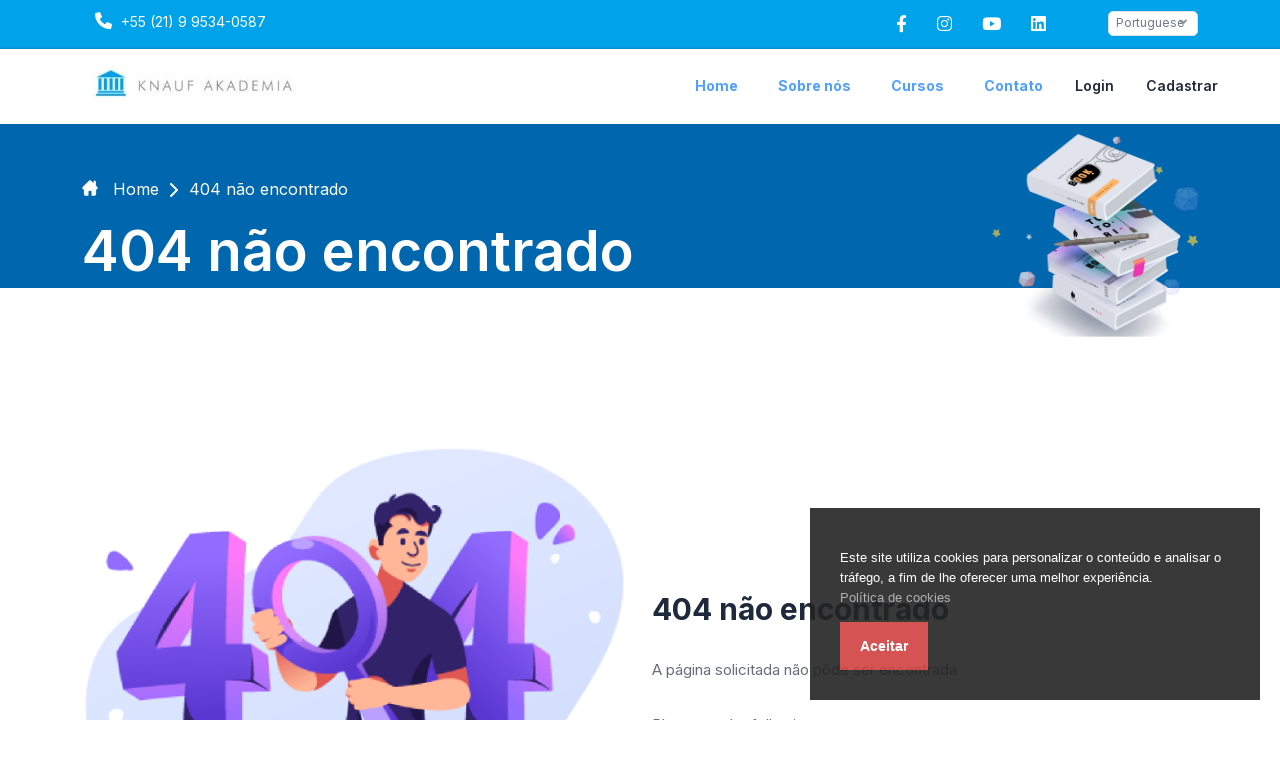

--- FILE ---
content_type: text/html; charset=UTF-8
request_url: https://akademia-knauf.com.br/question/c1-q3-p3/
body_size: 9265
content:
<!DOCTYPE html>
<html lang="en" dir="ltr">
<head>
			<title>404 Não Encontrado | Akademia</title>
	

	<meta charset="utf-8">
	<meta http-equiv="X-UA-Compatible" content="IE=edge">
	<meta name="viewport" content="width=device-width, initial-scale=1, maximum-scale=5.0, minimum-scale=0.86">
	<meta name="author" content="Knauf" />

			<meta name="keywords" content=""/>
		<meta name="description" content="A Knauf do Brasil oferece cursos à distância gratuitos para conhecimento ou aperfeiçoamento da tecnologia Drywall. O objetivo do Knauf Akademia é capacitar e aperfeiçoar profissionais da construção ao aprendizado sobre as soluções da construção à seco.

Os cursos oferecidos são:

● Curso Básico de Especificação em Drywall

●  Cursos Avançado de Especificação em Drywall

● Curso de Soluções Acústicas

● Curso de Proteção ao Fogo

O benefício da modalidade dos cursos à distância é que você pode montar sua rotina de estudos, dedicando-se às aulas de acordo com sua disponibilidade.

Aproveite os estudos!" />
	
	<!--Social sharing content-->
			<meta property="og:title" content="404 não encontrado" />
		<meta property="og:image" content="https://akademia-knauf.com.br/uploads/system/935dac1bb0be8cda106bf90f473abe3c.png">
		<meta property="og:url" content="https://akademia-knauf.com.br/question/c1-q3-p3" />
	<meta property="og:type" content="Learning management system" />
	<!--Social sharing content-->

	<link rel="icon" href="https://akademia-knauf.com.br/uploads/system/285910f5ff9f9eddf129c46fc2bc5982.png" type="image/x-icon">
	<link rel="apple-touch-icon" sizes="180x180" href="https://akademia-knauf.com.br/uploads/system/285910f5ff9f9eddf129c46fc2bc5982.png">

	<link rel="stylesheet" href="https://akademia-knauf.com.br/assets/frontend/default-new/css/all.min.css">

    <link rel="stylesheet" href="https://akademia-knauf.com.br/assets/frontend/default-new/css/bootstrap.min.css">


<link rel="stylesheet" href="https://akademia-knauf.com.br/assets/frontend/default-new/css/jquery.webui-popover.min.css">
<link rel="stylesheet" href="https://akademia-knauf.com.br/assets/frontend/default-new/css/h-2-carousel.css">
<link rel="stylesheet" href="https://akademia-knauf.com.br/assets/frontend/default-new/css/jquery.webui-popover.min.css">
<link rel="stylesheet" href="https://akademia-knauf.com.br/assets/frontend/default-new/css/nice-select.css">
<link rel="stylesheet" href="https://akademia-knauf.com.br/assets/frontend/default-new/css/owl.carousel.min.css">
<link rel="stylesheet" href="https://akademia-knauf.com.br/assets/frontend/default-new/css/owl.theme.default.min.css">
<link rel="stylesheet" href="https://akademia-knauf.com.br/assets/frontend/default-new/css/slick-theme.css">
<link rel="stylesheet" href="https://akademia-knauf.com.br/assets/frontend/default-new/css/slick.css">
<link rel="stylesheet" href="https://akademia-knauf.com.br/assets/frontend/default-new/css/style.css">
<link rel="stylesheet" href="https://akademia-knauf.com.br/assets/frontend/default-new/css/new-style.css">
<link rel="stylesheet" href="https://akademia-knauf.com.br/assets/frontend/default-new/css/responsive.css">
<link rel="stylesheet" href="https://akademia-knauf.com.br/assets/frontend/default-new/summernote-0.8.20-dist/summernote-lite.min.css">
<link rel="stylesheet" href="https://akademia-knauf.com.br/assets/global/tagify/tagify.css">
<link rel="stylesheet" href="https://akademia-knauf.com.br/assets/global/toastr/toastr.css">

<link rel="stylesheet" href="https://akademia-knauf.com.br/assets/frontend/default-new/css/custom.css">


<script src="https://akademia-knauf.com.br/assets/global/js/jquery-3.6.1.min.js"></script>
	<style type="text/css">
		.topnav-navbar-dark {
    background-color: #006dff;
    color: white !important;
}
.home_3rd{
  --primary-color : #676C7D;
  --primary-color-2 : #6E798A;
  --secondery-color : #676C7D;
  --bg-white : #fff;
  --bg-white-2 : #F8F7FF;
  --bg-white-3 : #fff;
  --bg-white-4 : #fff;
  --bg-white-5 : #fff;
  --bg-white-6 : #444;
  --bg-white-7 : #fff;
  --color-1 :  #1E293B;
  --color-2 :  #000;
  --color-3 :  #505763;
  --color-4 :  #4f9ffe;
  --color-5 :  #000;
  --color-6 :  #676C7D;
  --color-7 :  #261954;
  --color-8 :  rgba(255, 255, 255, 0.644);
  --color-9 :  #fff;
  --color-10 :  #1E293B;
  --color-11 :   #6E798A;
  --color-12: #4f9ffe;
  --color-13: #6D7487;
  --color-14: #212534;
  --color-15: #4f9ffe58;
  --color-16:  #6e798aab;
  --color-17 :  #0080FF;
  --hover-color :  #f2f3f5;
  --hover-color-2 :  #f2f3f5;
  --border-color : #1e293b2a;
  --color-linear : linear-gradient(96deg, rgba(235,247,247,1) 0%, rgba(248,231,249,1) 100%);
  --box-shadow: rgba(99, 99, 99, 0.2) 0px 2px 8px 0px;
 
}
.wisth_tgl_div {
    position: relative;
    display: none !important;
}
.h-3-banner-text {
  
}
.search-option {
    display: none;
}
.students-rating {
    display: none;
}
.col-lg-6.col-md-12.bannar-hide {
  display: none;
}
.h-1-banner {
    position: relative;
    padding-bottom: 140px;
    background-image: url(https://knauf-assets-qa.s3.amazonaws.com/uploads/2020/03/bg-banner.jpg);
    background-repeat: no-repeat;
}
.sub-header {
  
    background-color: #00a2ea ;
}
.sub-header .icon a {
    text-decoration: none;
    color: #ffffff;
    font-size: 14px;
}
.sub-header .right-icon i {
    padding: 15px;
    font-size: 17px;
    color: #ffffff;
}
.courses-details .courses-details-1st-text .review {
    margin-bottom: 70px;
}	</style>

</head>
<body class="">
	<!---------- Header Section start  ---------->
<style>
.sub-header .icon-left i {
    padding: 12px 5px;
    font-size: 17px;
    color: #ffffff!important;
}
.main-nav-wrap li:hover > ul {
    opacity: 1;
    visibility: visible!important;
    background-color: white!important;
    padding: 20px!important;
	

}
@media screen and (max-width: 991px) {
	.col-auto {
    flex: 0 0 auto;
    width: auto;
    height: 163px!important;
}
}
</style>
<header>
  <!-- Sub Header Start -->
  <div class="sub-header py-0">
    <div class="container">
      <div class="row">
        <div class="col-xl-6 col-lg-6 col-md-6 col-sm-12">
          <div class="icon icon-left">
            <ul class="nav">
              <li class="nav-item px-2">
                <a href="tel:+55 (21) 9 9534-0587"><i class="fa-solid fa-phone"></i> +55 (21) 9 9534-0587</a>
              </li>
              <div class="vartical"></div>
              <li class="nav-item px-2">
                <a href="mailto:"> </a>
              </li>
            </ul>
          </div>
        </div>

        <div class="col-xl-6 col-lg-6 col-md-6 col-sm-12">
          <div class="icon right-icon">
                                                <ul class="nav justify-content-end">
        
                <li class="nav-item">
                  <a target="_blank" href="https://www.facebook.com/KnaufDoBrasil/"><i class="fa-brands fa-facebook-f"></i></a>
                </li>
              
                <li class="nav-item">
                  <a target="_blank" href="https://www.instagram.com/knaufBR/"><i class="fa-brands fa-instagram"></i></a>
                </li>
              
			  <li class="nav-item">
                  <a target="_blank" href="https://www.youtube.com/@KnaufBrasil"><i class="fa-brands fa-youtube"></i></a>
                </li>
              
                <li class="nav-item">
                  <a target="_blank" href="https://www.linkedin.com/company/knauf-do-brasil/"><i class="fa-brands fa-linkedin"></i></a>
                </li>
              

              <a href="#" class="invisible" onclick="actionTo('https://akademia-knauf.com.br/home/dark_and_light_mode')"><i class="fas fa-moon"></i></a>

              <li class="nav-item align-items-center d-flex">
                <form action="#" method="POST" class="language-control select-box">
                  <select onchange="actionTo(`https://akademia-knauf.com.br/home/switch_language/${$(this).val()}`)" class="select-control form-select nice-select">
                                                                  <option value="english" >English</option>
                                                                                        <option value="portuguese" selected>Portuguese</option>
                                                                                        <option value="spanish" >Spanish</option>
                                                            </select>
                </form>
              </li>
            </ul>
          </div>
        </div>
      </div>
    </div>
  </div>
  <!---- Sub Header End ------>
  
  <section class="menubar">
    <style>
  .menubar li .header-dropdown {
    color: var(--color-4);
    font-size: 14px;
    display: flex;
    align-items: center;
    font-weight: 700;
}
#navbarSupportedContent {
    padding-left: 355px;
}
  </style>
<nav class="navbar navbar-expand-lg navbar-light">
  <div class="container">
    <a class="navbar-brand logo pt-0" href="https://akademia-knauf.com.br/">
      <img loading="lazy" src="https://akademia-knauf.com.br/uploads/system/168e22aaf09ce16c6654770344e53ac6.png" alt="Logo" />
    </a>
    
    <!-- Mobile Offcanves  Icon Show -->
    <ul class="menu-offcanves">
      <li>
        <div class="search-item">
          <span class="m-cross-icon"><i class="fa-solid fa-xmark"></i></span>
          <span class="m-search-icon"> <i class="fa-solid fa-magnifying-glass"></i></span>
        </div>
      </li>
      <li>
        <a href="#" class="btn-bar" type="button" data-bs-toggle="offcanvas" data-bs-target="#offcanvasWithBothOptions" aria-controls="offcanvasWithBothOptions"><i class="fa-sharp fa-solid fa-bars"></i></a>
      </li>
    </ul>

    <div class="navbar-collapse" id="navbarSupportedContent">
      <!-- Small Device Hide -->
      <ul class="navbar-nav main-nav-wrap mb-2 mb-lg-0 align-items-center">
        <!-- menu -->
      <li class="nav-item">
          <a class="nav-link header-dropdown px-3 text-nowrap" href="https://akademia-knauf.com.br/" id="navbarDropdown1">
          
            <span class="ms-2">Home</span>
          </a>
</li>
<li class="nav-item">
          <a class="nav-link header-dropdown px-3 text-nowrap" href="https://akademia-knauf.com.br/home/about_us" id="navbarDropdown1">
           
            <span class="ms-2">Sobre nós</span>
          </a>
</li>
<li class="nav-item">
          <a class="nav-link header-dropdown px-3 text-nowrap" href="https://akademia-knauf.com.br/#online" id="navbarDropdown1">
           
            <span class="ms-2">Cursos</span>
          </a>
          <ul>
                                        <li><a href="https://akademia-knauf.com.br/#online">Cursos Online</a>

                                          
                                        </li>
                                        <li><a href="https://akademia-knauf.com.br/#unidades">Cursos Presenciais</a>

                                          

                                        </li>
                                    </ul>
</li>
<li class="nav-item">
          <a class="nav-link header-dropdown px-3 text-nowrap" href="https://akademia-knauf.com.br/home/contact_us" id="navbarDropdown1">
            
            <span class="ms-2">Contato</span>
          </a>
</li>
<!-- menu 
        <li class="nav-item">
          <a class="nav-link header-dropdown px-3 text-nowrap" href="#" id="navbarDropdown1">
            <img loading="lazy" src="https://akademia-knauf.com.br/assets/frontend/default-new/image/menu.png" alt="Menu" />
            <span class="ms-2">Cursos</span>
          </a>
          <ul class="navbarHover">
                          <li class="dropdown-submenu">
                <a href="https://akademia-knauf.com.br/home/courses?category=básico">
                  <span class="icons"><i class="fas fa-adjust"></i></span>
                  <span class="text-cat">Categorias</span>
                  <span class="has-sub-category ms-auto"><i class="fa-solid fa-angle-right"></i></span>
                </a>
                <ul class="sub-category-menu">
                                      <li><a href="https://akademia-knauf.com.br/home/courses?category=avançado">Avançado</a></li>
                                      <li><a href="https://akademia-knauf.com.br/home/courses?category=intermediário">Intermediário</a></li>
                                      <li><a href="https://akademia-knauf.com.br/home/courses?category=básico">Básico</a></li>
                                      <li><a href="https://akademia-knauf.com.br/home/courses?category=teste">teste</a></li>
                                  </ul>
              </li>
                        <li>
              <a href="https://akademia-knauf.com.br/home/courses">
                <i class="fas fa-list-ul px-2"></i>
                Todos os cursos    
              </a>
            </li>
          </ul>
        </li>
      </ul>

      
      
      
      
      
                            <ul class="navbar-nav main-nav-wrap mb-2 mb-lg-0 ms-2">
          <li class="nav-item">
            <a class="nav-link header-dropdown  bg-white text-dark fw-600 d-flex" href="#" id="navbarDropdown">
              <span class="ms-2">Mais</span>
              <i class="fas fa-angle-down ms-1"></i>
            </a>
            <ul class="navbarHover">
                              <li>
                  <a href="https://akademia-knauf.com.br/page/n-a">
                    Inicio   
                  </a>
                </li>
                              <li>
                  <a href="https://akademia-knauf.com.br/page/vídeos-de-instalação">
                    Vídeos de instalação   
                  </a>
                </li>
                              <li>
                  <a href="https://akademia-knauf.com.br/page/sobre-nos">
                    Sobre Nós   
                  </a>
                </li>
                          </ul>
          </li>
        </ul>
      

      -->
      <div class="right-menubar ms-auto">

        

        <!-- Cart List Area -->
        <div class="wisth_tgl_div">
          <div class="wisth_tgl_2div">
            <a class="menu_pro_cart_tgl mt-1"
              ><i class="fa-solid fa-cart-shopping"></i>

              <p class="menu_number" id="cartItemsCounter">0</p>
            </a>
            <div class="menu_pro_wish">
              <div class="overflow-control" id="cartItems">

                
	<div class="path_pos_wish-2">
	  <div class="path_pos_wish">
	    <div class="menu_pro_wish-f-b text-center text-muted pb-4 pt-5 px-4">
	    	You have no items in your cart!	    </div>
	  </div>
	</div>

<script type="text/javascript">
	$(function () {

		if($('[data-bs-toggle="tooltip"]').length > 0){
			$('[data-bs-toggle="tooltip"]').tooltip();
		}

		if($('.tagify').length > 0){
			$('.tagify:not(.initialized)').tagify();
			$('.tagify:not(.initialized)').addClass('initialized');
		}

		$('a[href="#"]').on('click', function(event){
	      event.preventDefault();
	    });

	    if($('.text_editor:not(.initialized)').length){
			$('.text_editor:not(.initialized)').summernote({
				height: 180,                 // set editor height
				minHeight: null,             // set minimum height of editor
				maxHeight: null,             // set maximum height of editor
				focus: true                  // set focus to editable area after initializing summernote
			});
			$('.text_editor:not(.initialized)').addClass('initialized');
		}


		//When need to add a wishlist button inside a anchor tag
		$('.checkPropagation').on('click', function(event){
			var action = $(this).attr('action');
			var onclickFunction = $(this).attr('onclick');
			var onChange = $(this).attr('onchange');
			var tag = $(this).prop("tagName").toLowerCase();
			console.log(tag);
			if(tag != 'a' && action){
				$(location).attr('href', $(this).attr('action'));
				return false;
			}else if(onclickFunction){
				if(onclickFunction){
					onclickFunction;					
				}
				return false;
			}else if(tag == 'a'){
				return true;
			}
		});

		//Ajax for submission start
		var formElement;
		if($('.ajaxForm:not(.initialized)').length > 0){
			$('.ajaxForm:not(.initialized)').ajaxForm({
				beforeSend: function(data, form) {
					var formElement = $(form);
				},
				uploadProgress: function(event, position, total, percentComplete) {
				},
				complete: function(xhr) {

					setTimeout(function(){
						distributeServerResponse(xhr.responseText);
					}, 400);

					if($('.ajaxForm.resetable').length > 0){
						$('.ajaxForm.resetable')[0].reset();
					}
				},
				error: function(e)
				{
					console.log(e);
				}
			});
			$('.ajaxForm:not(.initialized)').addClass('initialized');
		}
	});

</script>
              </div>
              
            </div>
          </div>
        </div>

        

                  <a href="https://akademia-knauf.com.br/login" class="mx-3"> Login</a>
          <a href="https://akademia-knauf.com.br/sign_up" class="mx-3 text-capitalize" style="min-width: 70px"> Cadastrar</a>
        
          
      </div>
    </div>

    <!-- Mobile Device Form -->
    <form action="https://akademia-knauf.com.br/home/courses" method="get" class="inline-form">
      <div class="mobile-search test">
        <button type="submit" class="search-btn"><i class="fa-solid fa-magnifying-glass"></i></button>
        <input value="" name="query" class="form-control" type="text" placeholder="Procurar" />
      </div>
    </form>

  </div>
</nav>    <!-- Offcanves Menu  -->
    <div class="mobile-view-offcanves">
  <div class="offcanvas offcanvas-start bg-light" data-bs-scroll="true" tabindex="-1" id="offcanvasWithBothOptions" aria-labelledby="offcanvasWithBothOptionsLabel">
    <div class="offcanves-top">
              <div class="offcanvas-header bg-light">
          <button type="button" class="btn-close" data-bs-dismiss="offcanvas" aria-label="Close"></button>
          <div class="offcanves-btn">
            <a href="https://akademia-knauf.com.br/sign_up" class="signUp-btn">Inscrever-se</a>
            <a href="https://akademia-knauf.com.br/login" class="logIn-btn">Login</a>
          </div>
        </div>
          </div>
    <div class="offcanvas-body p-0">
      <div class="flex-shrink-0 mt-3">
        <ul class="list-unstyled ps-0">
          
          

        


          
          
          
          
          
          
                    
            <li class="bg-light">
              <a href="https://akademia-knauf.com.br/home/about_us" class="btn btn-toggle-list d-inline-flex align-items-center rounded border-0 text-dark text-16px fw-500"> <i class="fas fa-arrow-alt-circle-right me-2"></i> Sobre Nós</a>
            </li>
          

                  </ul>
      </div>

    </div>
  </div>
</div>  </section>
</header>
<!---------- Header Section End  ----------><link rel="stylesheet" type="text/css" href="https://akademia-knauf.com.br/assets/frontend/eu-cookie/purecookie.css" async />

<div class="cookieConsentContainer" id="cookieConsentContainer" style="opacity: .9; display: block; display: none;">
  <!-- <div class="cookieTitle">
    <a>Cookies.</a>
  </div> -->
  <div class="cookieDesc">
    <p>
      Este site utiliza cookies para personalizar o conteúdo e analisar o tráfego, a fim de lhe oferecer uma melhor experiência.      <a class="link-cookie-policy" href="https://akademia-knauf.com.br/home/cookie_policy">Política de cookies</a>
    </p>
  </div>
  <div class="cookieButton">
    <a onclick="cookieAccept();">Aceitar</a>
  </div>
</div>
<script>
  $(document).ready(function () {
    if (localStorage.getItem("accept_cookie_academy")) {
      //localStorage.removeItem("accept_cookie_academy");
    }else{
      $('#cookieConsentContainer').fadeIn(1000);
    }
  });

  function cookieAccept() {
    if (typeof(Storage) !== "undefined") {
      localStorage.setItem("accept_cookie_academy", true);
      localStorage.setItem("accept_cookie_time", "01/21/2026");
      $('#cookieConsentContainer').fadeOut(1200);
    }
  }
</script>
<!---------- Bread Crumb Area Start ---------->
<section>
    <div class="bread-crumb">
        <div class="container">
            <div class="row">
                <div class="col-auto">
                    <nav  aria-label="breadcrumb">
                        <ol class="breadcrumb">
                            <li class="breadcrumb-item">
                                <a href="https://akademia-knauf.com.br/">
                                    <img loading="lazy" class="brd-home mb-1" src="https://akademia-knauf.com.br/assets/frontend/default-new/image/c-bread-crumb-home.png">
                                    <span>Home</span>
                                </a>
                            </li>
                            <li><i class="fa-solid fa-chevron-right"></i></li>
                            <li class="breadcrumb-item active" aria-current="page">
                                <span>404 não encontrado</span>
                            </li>
                        </ol>
                    </nav>
                    <h1>404 não encontrado</h1>
                </div>
                <div class="col-3 ms-auto d-none d-sm-inline-block">
                    <div class="book-img">
                        <img loading="lazy" src="https://akademia-knauf.com.br/assets/frontend/default-new/image/brd-book.png" alt="">
                    </div>
                </div>
            </div>
        </div>
    </div>
</section>
<!---------- Bread Crumb Area End ---------->

<!------- body section Start ------>
<section class="error-body">
    <div class="container">
        <div class="row">
            <div class="col-lg-6">
                <img loading="lazy" src="https://akademia-knauf.com.br/assets/frontend/default-new/image/error.png">
            </div>
            <div class="col-lg-6">
                <div class="error-body-text">
                    <h1>404 não encontrado</h1>
					<p>A página solicitada não pôde ser encontrada</p>
					<p class="mb-2">Please try the following:</p>
					<ul>
						<li>Verifique a ortografia do URL</li>
						<li>Se você ainda está confuso, clique no link inicial abaixo</li>
					</ul>
					<a class="mt-4" href="https://akademia-knauf.com.br/">De volta para casa</a>
                </div>
            </div>
        </div>
    </div>
</section>
<!------- body section end ------><!--------- footer Section Start--------------->
<style>
.footer p {
    color: var(--color-8);
    padding: 20px 0px;
    font-size: 14px;
    font-weight: 400;
    letter-spacing: 1.1px;
    line-height: 1.7;
    text-align: justify;
    padding-right: 55px;
    color: white;
}
.footer-title{
color: white!important;
}
a {
    color: #3270FC;
    transition: all 0.5s ease 0s;
    text-decoration: none !important;
    outline: none !important;
}



.footer img {
    width: 301px!important;
    height: 55px!important;
    margin-bottom: 30px;
}


.row {
    --bs-gutter-x: 1.5rem;
    --bs-gutter-y: 0;
    display: flex;
    flex-wrap: wrap;
    margin-top: calc(var(--bs-gutter-y)* -1);
    margin-right: calc(var(--bs-gutter-x)* -.5);
    margin-left: calc(var(--bs-gutter-x)* -.5);
}
@media (max-width: 991px) {
    .btn-bar {
       background: #202020;
        border: 1px solid #0C0C0C;
        padding: 8px;
        border-radius: 5px;
        cursor: pointer;
		color: #ffffff;
        
    }
	.search-item {
    display: none;
}
	    .col-auto {
        flex: 0 0 auto;
        width: auto;
        height: 196px !important;
    }
	}
	.search-item {
    display: none;
}
</style>
<section class="footer">
      <div class="container">
            <div class="row">
                <div class="col-lg-4 md-mb-40">
                    <div class="footer-widget footer-widget-1">
                        <div class="footer-logo logo white">
                            <a href="index.html" class="logo-text logo"> <img src="https://akademia-knauf.com.br/uploads/logoa.png" alt="logo"></a>
                        </div>
                        <p style="margin-top:-15px;" class="footerParagraph footerParagraphEnterprise">A Knauf do Brasil oferece cursos à distância
                            gratuitos para conhecimento ou aperfeiçoamento
                            da tecnologia Drywall.<br>
                            <a href="https://knauf.com/pt-BR/privacy-policy">Política de Privacidade.<a>
                            <a href="https://akademia-knauf.com.br/home/image_usage_Terms">Termo de Autorização de Uso de Imagem e Voz<a>

                          
                        </p>
                        
                            <p class="footerParagraph footerParagraphEnterprise">
                                <svg xmlns="http://www.w3.org/2000/svg" width="16" height="16" fill="currentColor" class="bi bi-clock" style="color: white; margin-top: -5px;" viewBox="0 0 16 16"  >
                                    <path d="M8 3.5a.5.5 0 0 0-1 0V9a.5.5 0 0 0 .252.434l3.5 2a.5.5 0 0 0 .496-.868L8 8.71z"/><path d="M8 16A8 8 0 1 0 8 0a8 8 0 0 0 0 16m7-8A7 7 0 1 1 1 8a7 7 0 0 1 14 0"/>
                                </svg> 09:00h - 18:00h<br />
                                <svg xmlns="http://www.w3.org/2000/svg" width="16" height="16" fill="currentColor" class="bi bi-envelope" viewBox="0 0 16 16" style="margin-top: -4px;">
                                    <path d="M0 4a2 2 0 0 1 2-2h12a2 2 0 0 1 2 2v8a2 2 0 0 1-2 2H2a2 2 0 0 1-2-2zm2-1a1 1 0 0 0-1 1v.217l7 4.2 7-4.2V4a1 1 0 0 0-1-1zm13 2.383-4.708 2.825L15 11.105zm-.034 6.876-5.64-3.471L8 9.583l-1.326-.795-5.64 3.47A1 1 0 0 0 2 13h12a1 1 0 0 0 .966-.741M1 11.105l4.708-2.897L1 5.383z"/>
                                </svg> <a href="mailto:knauf.akademia.br@knauf.com"> knauf.akademia.br@knauf.com </a></p>
                        
                    </div>
                </div>
                <div class="col-lg-4 md-mb-40">
                    <div class="footer-widget footer-widget-2">                        
                        <div class="footer-menu "><h4 class="footer-title">Bahia</h4><p class="footerParagraph ajustParagraph">
                            Rua Nafta, 1281, Pólo Petroquímico, Camaçari/BA <br />
                            CEP: 42816-150 <br /> 
                            TEL: (31)3528-5801</p>
                        </div>
                    </div>
                    <div class="footer-widget footer-widget-2">
                        
                        <div class="footer-menu"><h4 class="footer-title">Minas Gerais</h4><p class="footerParagraph ajustParagraph">
                            Av. Pres. Tancredo Neves, 3445, Pampulha, Belo Horizonte/MG <br />
                            CEP: 31330-430 <br />
                            TEL: (31)3528-5801</p>
                        </div>
                    </div>
                </div>
                <div class="col-lg-4 md-mb-40">
                    <div class="footer-widget footer-widget-3">
                        <div class="footer-menu"><h4 class="footer-title">Rio de Janeiro</h4><p class="footerParagraph ajustParagraph">
                            Rodovia Presidente Dutra, km 198,5 - Jardim Marajoara, Queimados/RJ <br />
                            CEP: 26373-320 <br />
                            TEL: (11)4302-3250</p>
                        </div>
                    </div>
                    <div class="footer-widget footer-widget-3">
                        
                        <div class="footer-menu"><h4 class="footer-title">São Paulo</h4><p class="footerParagraph ajustParagraph">
                            Rua Palacete das Águias, 588, Vila Alexandrina, São Paulo/SP <br />
                            CEP: 04635-022 <br />
                            TEL: (11)4302-3250</p>
                        </div>
                    </div>
                </div>
                <div class="col-lg-3">
                    <!-- <div class="footer-widget footer-widget-4">
                       <h3 class="footer-title">Newsletter</h3>
                        <div class="footer3__form">
                            <p>Fique por dentro das principais novidades</p>
                            <form class="ajaxForm resetable" action="https://akademia-knauf.com.br/home/subscribe_to_our_newsletter" method="post">
                            <input type="email" class="form-control" id="subscribe_email" placeholder="Insira o seu endereço de email" name="email">
                                <button class="footer3__form-1">
                                    <i class="arrow_right"></i>
                                </button>
                            </form>
                        </div>
                    </div> -->
                </div>
            </div>
        </div>
		   <div class="copyright">
        <div class="container">
            <div class="react-copy-left">© 2024 <a href="#">Knauf.</a> All Rights Reserved</div>
            <div class="react-copy-right">
                <ul class="social-links">
                    <li class="follow">Siga-nos</li>
                    <li><a href="#"><span aria-hidden="true" class="social_facebook"></span></a></li>
                   <!-- <li><a href="#"><span aria-hidden="true" class="social_twitter"></span></a></li> -->
                    <li><a href="#"><span aria-hidden="true" class="social_linkedin"></span></a></li>
                </ul>
            </div>
        </div>
    </div>
</section>
<!--------- footer Section End--------------->
<script src="https://akademia-knauf.com.br/assets/frontend/default-new/js/bootstrap.bundle.min.js"></script>
<script src="https://akademia-knauf.com.br/assets/frontend/default-new/js/berli.js"></script>
<script src="https://akademia-knauf.com.br/assets/frontend/default-new/js/course.js"></script>
<script src="https://akademia-knauf.com.br/assets/frontend/default-new/js/jquery.meanmenu.min.js"></script>
<script src="https://akademia-knauf.com.br/assets/frontend/default-new/js/jquery.nice-select.min.js"></script>
<script src="https://akademia-knauf.com.br/assets/frontend/default-new/js/jquery.webui-popover.min.js"></script>
<script src="https://akademia-knauf.com.br/assets/frontend/default-new/js/owl.carousel.min.js"></script>
<script src="https://akademia-knauf.com.br/assets/frontend/default-new/js/script-2.js"></script>
<script src="https://akademia-knauf.com.br/assets/frontend/default-new/js/slick.min.js"></script>
<script src="https://akademia-knauf.com.br/assets/frontend/default-new/js/venobox.min.js"></script>
<script src="https://akademia-knauf.com.br/assets/frontend/default-new/js/script.js"></script>
<script src="https://akademia-knauf.com.br/assets/frontend/default-new/summernote-0.8.20-dist/summernote-lite.min.js"></script>




<script src="https://akademia-knauf.com.br/assets/global/toastr/toastr.min.js"></script>
<script src="https://akademia-knauf.com.br/assets/global/jquery-form/jquery.form.min.js"></script>
<script src="https://akademia-knauf.com.br/assets/global/tagify/jquery.tagify.js"></script>

<!-- SHOW TOASTR NOTIFIVATION -->


<!-- PAYMENT MODAL -->
<!-- Modal -->


<script src="https://akademia-knauf.com.br/assets/frontend/default-new/js/bootstrap.bundle.min.js"></script>
<script src="https://akademia-knauf.com.br/assets/frontend/default-new/js/berli.js"></script>
<script src="https://akademia-knauf.com.br/assets/frontend/default-new/js/course.js"></script>
<script src="https://akademia-knauf.com.br/assets/frontend/default-new/js/jquery.meanmenu.min.js"></script>
<script src="https://akademia-knauf.com.br/assets/frontend/default-new/js/jquery.nice-select.min.js"></script>
<script src="https://akademia-knauf.com.br/assets/frontend/default-new/js/jquery.webui-popover.min.js"></script>
<script src="https://akademia-knauf.com.br/assets/frontend/default-new/js/owl.carousel.min.js"></script>
<script src="https://akademia-knauf.com.br/assets/frontend/default-new/js/script-2.js"></script>
<script src="https://akademia-knauf.com.br/assets/frontend/default-new/js/slick.min.js"></script>
<script src="https://akademia-knauf.com.br/assets/frontend/default-new/js/venobox.min.js"></script>
<script src="https://akademia-knauf.com.br/assets/frontend/default-new/js/script.js"></script>
<script src="https://akademia-knauf.com.br/assets/frontend/default-new/summernote-0.8.20-dist/summernote-lite.min.js"></script>




<script src="https://akademia-knauf.com.br/assets/global/toastr/toastr.min.js"></script>
<script src="https://akademia-knauf.com.br/assets/global/jquery-form/jquery.form.min.js"></script>
<script src="https://akademia-knauf.com.br/assets/global/tagify/jquery.tagify.js"></script>

<!-- SHOW TOASTR NOTIFIVATION -->


<script type="text/javascript">
function showAjaxModal(url, title, modalType)
{
    $('#modal_ajax .modal-dialog').removeClass('modal-sm');
    $('#modal_ajax .modal-dialog').removeClass('modal-md');
    $('#modal_ajax .modal-dialog').removeClass('modal-lg');
    $('#modal_ajax .modal-dialog').removeClass('modal-xl');
    $('#modal_ajax .modal-dialog').removeClass('modal-fullscreen');

    if(modalType){
        $('#modal_ajax .modal-dialog').addClass('modal-'+modalType);
    }
    // SHOWING AJAX PRELOADER IMAGE
    jQuery('#modal_ajax .modal-body').html('<div class="w-100 text-center pt-5"><img loading="lazy" class="mt-5 mb-5" width="80px" src="https://akademia-knauf.com.br/assets/global/gif/page-loader-2.gif"></div>');

    // LOADING THE AJAX MODAL
    jQuery('#modal_ajax').modal('show', {backdrop: 'true'});

    // SHOW AJAX RESPONSE ON REQUEST SUCCESS
    $.ajax({
        url: url,
        success: function(response)
        {
            jQuery('#modal_ajax .title').html(title);
            jQuery('#modal_ajax .modal-body').html(response);
        }
    });
}

function lesson_preview(url, title){
    // SHOWING AJAX PRELOADER IMAGE
    jQuery('#lesson_preview .title').html(title);
    jQuery('#lesson_preview .modal-body').html('<div class="w-100 text-center pt-5"><img loading="lazy" class="mt-5 mb-5" width="80px" src="https://akademia-knauf.com.br/assets/global/gif/page-loader-2.gif"></div>');

    // LOADING THE AJAX MODAL
    jQuery('#lesson_preview').modal('show', {backdrop: 'true'});

    // SHOW AJAX RESPONSE ON REQUEST SUCCESS
    $.ajax({
        url: url,
        success: function(response)
        {
            jQuery('#lesson_preview .modal-body').html(response);
        }
    });
}
</script>

<!-- (Ajax Modal)-->
<div class="modal fade" id="modal_ajax">
    <div class="modal-dialog">
        <div class="modal-content">
            <div class="modal-header">
                <h5 class="title text-white"></h5>
                <button type="button" class="btn btn-secondary ms-auto py-0 px-2" data-bs-dismiss="modal" aria-hidden="true">&times;</button>
            </div>
            <div class="modal-body" style="overflow:auto;">
            </div>
            <div class="modal-footer">
                <button type="button" class="btn btn-default text-white" data-bs-dismiss="modal">Close</button>
            </div>
        </div>
    </div>
</div>

<div class="modal" id="lesson_preview" tabindex="-1" aria-labelledby="previewModalLabel" aria-hidden="true" data-bs-backdrop="static" data-keyboard="false">
    <div class="modal-dialog modal-lg">
        <div class="modal-content">
            <div class="modal-header">
                <h5 class="title"></h5>
                <button type="button" class="btn btn-secondary ms-auto py-0 px-2" data-bs-dismiss="modal" aria-hidden="true" onclick="player.pause();">&times;</button>
            </div>
            <div class="modal-body" style="overflow:auto;">
            </div>
        </div>
    </div>
</div>


<script type="text/javascript">
function confirm_modal(delete_url)
{
    jQuery('#modal-4').modal('show', {backdrop: 'static'});
    document.getElementById('delete_link').setAttribute('href' , delete_url);
}
</script>

<!-- (Normal Modal)-->
<div class="modal fade" id="modal-4">
    <div class="modal-dialog">
        <div class="modal-content" style="margin-top:100px;">

            <div class="modal-header">
                <h5 class="modal-title text-center">Tem certeza ?</h5>
                <button type="button" class="btn btn-outline-secondary px-1 py-0" data-bs-dismiss="modal" aria-hidden="true"><i class="fas fa-times-circle"></i></button>
            </div>


            <div class="modal-footer" style="margin:0px; border-top:0px; text-align:center;">
                <a href="" class="btn btn-danger btn-yes" id="delete_link">Sim</a>
                <button type="button" class="btn btn-secondary" data-bs-dismiss="modal">Não</button>
            </div>
        </div>
    </div>
</div>


<script type="text/javascript">
function async_modal() {
    const asyncModal = new Promise(function(resolve, reject){
        $('#modal-4').modal('show');
        $('#modal-4 .btn-yes').click(function(){
            resolve(true);
        });
        $('#modal-4 .btn-cancel').click(function(){
            resolve(false);
        });
    });
    return asyncModal;
}
</script>
<script type="text/javascript">
  $(document).ready(function() {
      });
</script>


<!-- Google analytics -->
<!-- Ended Google analytics -->

<!-- Meta pixel -->
<!-- Ended Meta pixel -->


<script type="text/javascript">
  function redirectTo(url, event){
    $(location).attr('href', url);
  }

  function actionTo(url, type = "get", event) {
    //Start prepare get url to post value
      var jsonFormate = '{}';
      if(type == 'post'){
        let pieces = url.split(/[\s?]+/);
        let lastString = pieces[pieces.length - 1];
        jsonFormate = '{"'+lastString.replace('=', '":"').replace("&", '","').replace("=", '":"').replace("&", '","').replace("=", '":"').replace("&", '","').replace("=", '":"').replace("&", '","').replace("=", '":"').replace("&", '","').replace("=", '":"').replace("&", '","').replace("=", '":"').replace("&", '","').replace("=", '":"').replace("&", '","').replace("=", '":"').replace("&", '","').replace("=", '":"').replace("&", '","').replace("=", '":"').replace("&", '","').replace("=", '":"').replace("&", '","').replace("=", '":"').replace("&", '","').replace("=", '":"').replace("&", '","')+'"}';
      }
      jsonFormate = JSON.parse(jsonFormate);
    //End prepare get url to post value
    $.ajax({
      type: type,
      url: url,
      data: jsonFormate,
      success: function(response) {
        distributeServerResponse(response);
      }
    });

  }

  //Server response distribute
  function distributeServerResponse(response){
    try {
      JSON.parse(response);
      var isValidJson = true;
    } catch (error) {
      var isValidJson = false;
    }
    if (isValidJson) {
      response = JSON.parse(response);
      //For reload after submission
      if(typeof response.reload != "undefined" && response.reload != 0){
        location.reload();
      }

      //For redirect to another url
      if(typeof response.redirectTo != "undefined" && response.redirectTo != 0){
        $(location).attr('href', response.redirectTo);
      }

      //for show a element
      if(typeof response.show != "undefined" && response.show != 0 && $(response.show).length){
        $(response.show).css('display', 'inline-block');
      }
      //for hide a element
      if(typeof response.hide != "undefined" && response.hide != 0 && $(response.hide).length){
        $(response.hide).hide();
      }
      //for fade in a element
      if(typeof response.fadeIn != "undefined" && response.fadeIn != 0 && $(response.fadeIn).length){
        $(response.fadeIn).fadeIn();
      }
      //for fade out a element
      if(typeof response.fadeOut != "undefined" && response.fadeOut != 0 && $(response.fadeOut).length){
        $(response.fadeOut).fadeOut();
      }

      //For adding a class
      if(typeof response.addClass != "undefined" && response.addClass != 0 && $(response.addClass.elem).length){
        $(response.addClass.elem).addClass(response.addClass.content);
      }
      //For remove a class
      if(typeof response.removeClass != "undefined" && response.removeClass != 0 && $(response.removeClass.elem).length){
        $(response.removeClass.elem).removeClass(response.removeClass.content);
      }
      //For toggle a class
      if(typeof response.toggleClass != "undefined" && response.toggleClass != 0 && $(response.toggleClass.elem).length){
        $(response.toggleClass.elem).toggleClass(response.toggleClass.content);
      }

      //For showing error message
      if(typeof response.error != "undefined" && response.error != 0){
        toastr.error(response.error);
      }
      //For showing success message
      if(typeof response.success != "undefined" && response.success != 0){
        toastr.success(response.success);
      }

      //For replace texts in a specific element
      if(typeof response.text != "undefined" && response.text != 0 && $(response.text.elem).length){
        $(response.text.elem).text(response.text.content);
      }
      //For replace elements in a specific element
      if(typeof response.html != "undefined" && response.html != 0 && $(response.html.elem).length){
        $(response.html.elem).html(response.html.content);
      }
      //For replace elements in a specific element
      if(typeof response.load != "undefined" && response.load != 0 && $(response.load.elem).length){
        $(response.load.elem).html(response.load.content);
      }
      //For appending elements
      if(typeof response.append != "undefined" && response.append != 0 && $(response.append.elem).length){
        $(response.append.elem).append(response.append.content);
      }
      //Fo prepending elements
      if(typeof response.prepend != "undefined" && response.prepend != 0 && $(response.prepend.elem).length){
        $(response.prepend.elem).prepend(response.prepend.content);
      }
      //For appending elements after a element
      if(typeof response.after != "undefined" && response.after != 0 && $(response.after.elem).length){
        $(response.after.elem).after(response.after.content);
      }

      // Update the browser URL and add a new entry to the history
      if(typeof response.pushState != "undefined" && response.pushState != 0){
        history.pushState({}, response.pushState.title, response.pushState.url);
      }

      if(typeof response.script != "undefined" && response.script != 0){
        script
      }
    }
  }

</script><script type="text/javascript">
	$(function () {

		if($('[data-bs-toggle="tooltip"]').length > 0){
			$('[data-bs-toggle="tooltip"]').tooltip();
		}

		if($('.tagify').length > 0){
			$('.tagify:not(.initialized)').tagify();
			$('.tagify:not(.initialized)').addClass('initialized');
		}

		$('a[href="#"]').on('click', function(event){
	      event.preventDefault();
	    });

	    if($('.text_editor:not(.initialized)').length){
			$('.text_editor:not(.initialized)').summernote({
				height: 180,                 // set editor height
				minHeight: null,             // set minimum height of editor
				maxHeight: null,             // set maximum height of editor
				focus: true                  // set focus to editable area after initializing summernote
			});
			$('.text_editor:not(.initialized)').addClass('initialized');
		}


		//When need to add a wishlist button inside a anchor tag
		$('.checkPropagation').on('click', function(event){
			var action = $(this).attr('action');
			var onclickFunction = $(this).attr('onclick');
			var onChange = $(this).attr('onchange');
			var tag = $(this).prop("tagName").toLowerCase();
			console.log(tag);
			if(tag != 'a' && action){
				$(location).attr('href', $(this).attr('action'));
				return false;
			}else if(onclickFunction){
				if(onclickFunction){
					onclickFunction;					
				}
				return false;
			}else if(tag == 'a'){
				return true;
			}
		});

		//Ajax for submission start
		var formElement;
		if($('.ajaxForm:not(.initialized)').length > 0){
			$('.ajaxForm:not(.initialized)').ajaxForm({
				beforeSend: function(data, form) {
					var formElement = $(form);
				},
				uploadProgress: function(event, position, total, percentComplete) {
				},
				complete: function(xhr) {

					setTimeout(function(){
						distributeServerResponse(xhr.responseText);
					}, 400);

					if($('.ajaxForm.resetable').length > 0){
						$('.ajaxForm.resetable')[0].reset();
					}
				},
				error: function(e)
				{
					console.log(e);
				}
			});
			$('.ajaxForm:not(.initialized)').addClass('initialized');
		}
	});

</script>
	
</script>
<!-- Google Tag Manager --> 
<script>(function(w,d,s,l,i){w[l]=w[l]||[];w[l].push({'gtm.start': 
new Date().getTime(),event:'gtm.js'});
var f=d.getElementsByTagName(s)[0], 
j=d.createElement(s),dl=l!='dataLayer'?'&l='+l:'';j.async=true;j.src='https://www.googletagmanager.com/gtm.js?id='+i+dl;f.parentNode.insertBefore(j,f); 
})(window,document,'script','dataLayer','GTM-K74ZDSRZ');
</script> 
<!-- End Google Tag Manager --> 
  </body>
</html>


--- FILE ---
content_type: text/css
request_url: https://akademia-knauf.com.br/assets/frontend/default-new/css/h-2-carousel.css
body_size: 152
content:
.h-2-clients-review-carousel span{display:flex;justify-content:center;margin-top:-6px}.h-2-clients-review-carousel .owl-carousel .owl-nav button.owl-next,.owl-carousel .owl-nav button.owl-prev,.owl-carousel button.owl-dot{background:0 0;color:inherit;border:none;padding:0!important;font:inherit;left:-383px;padding:34px;margin:12px;position:absolute;bottom:-19px;font-size:36px;background-color: #6E798A42;width:45px;height:44px;border-radius:50%}.h-2-clients-review-carousel .owl-carousel .owl-nav button.owl-next,.owl-carousel .owl-nav button.owl-next,.owl-carousel button.owl-dot{background:0 0;color:inherit;border:none;padding:0!important;font:inherit;left:-320px;padding:34px;margin:12px;position:absolute;bottom:-19px;font-size:36px;background-color: #6E798A42;width:45px;height:44px;border-radius:50%}.h-2-clients-review-carousel .owl-carousel .owl-nav button.owl-next,.owl-carousel .owl-nav{color:#707070}.h-2-clients-review-carousel .owl-nav [class*="owl-"]:hover{color:#fff;background:#fe954f}

--- FILE ---
content_type: text/css
request_url: https://akademia-knauf.com.br/assets/frontend/default-new/css/style.css
body_size: 25133
content:
@import url('https://fonts.googleapis.com/css2?family=Inter:wght@300;400;500;600;700;800&display=swap');

:root{
  --primary-color : #676C7D;
  --primary-color-2 : #6E798A;
  --secondery-color : #676C7D;
  --bg-white : #fff;
  --bg-white-2 : #F8F7FF;
  --bg-white-3 : #fff;
  --bg-white-4 : #fff;
  --bg-white-5 : #fff;
  --bg-white-6 : #444;
  --bg-white-7 : #fff;
  --color-1 :  #1E293B;
  --color-2 :  #000;
  --color-3 :  #505763;
  --color-4 :  #4f9ffe;
  --color-5 :  #000;
  --color-6 :  #676C7D;
  --color-7 :  #261954;
  --color-8 :  rgba(255, 255, 255, 0.644);
  --color-9 :  #fff;
  --color-10 :  #1E293B;
  --color-11 :   #6E798A;
  --color-12: #4f9ffe;
  --color-13: #6D7487;
  --color-14: #212534;
  --color-15: #4f9ffe58;
  --color-16:  #6e798aab;
  --color-17 :  #0080FF;
  --hover-color :  #f2f3f5;
  --hover-color-2 :  #f2f3f5;
  --border-color : #1e293b2a;
  --color-linear : linear-gradient(96deg, rgba(235,247,247,1) 0%, rgba(248,231,249,1) 100%);
  --box-shadow: rgba(99, 99, 99, 0.2) 0px 2px 8px 0px;
 
}

.home_1st{
  --primary-color : #676C7D;
  --primary-color-2 : #6E798A;
  --secondery-color : #676C7D;
  --bg-white : #fff;
  --bg-white-2 : #F8F7FF;
  --bg-white-3 : #fff;
  --bg-white-4 : #fff;
  --bg-white-5 : #fff;
  --bg-white-6 : #444;
  --bg-white-7 : #fff;
  --color-1 :  #1E293B;
  --color-2 :  #000;
  --color-3 :  #505763;
  --color-4 :  #4f9ffe;
  --color-5 :  #000;
  --color-6 :  #676C7D;
  --color-7 :  #261954;
  --color-8 :  rgba(255, 255, 255, 0.644);
  --color-9 :  #fff;
  --color-10 :  #1E293B;
  --color-11 :   #6E798A;
  --color-12: #4f9ffe;
  --color-13: #6D7487;
  --color-14: #212534;
  --color-15: #4f9ffe58;
  --color-16:  #6e798aab;
  --color-17 :  #0080FF;
  --hover-color :  #f2f3f5;
  --hover-color-2 :  #f2f3f5;
  --border-color : #1e293b2a;
  --color-linear : linear-gradient(96deg, rgba(235,247,247,1) 0%, rgba(248,231,249,1) 100%);
  --box-shadow: rgba(99, 99, 99, 0.2) 0px 2px 8px 0px;
 
}

.home_2nd{
  --primary-color : #676C7D;
  --primary-color-2 : #6E798A;
  --secondery-color : #676C7D;
  --bg-white : #fff;
  --bg-white-2 : #F8F7FF;
  --bg-white-3 : #fff;
  --bg-white-4 : #fff;
  --bg-white-5 : #fff;
  --bg-white-6 : #444;
  --bg-white-7 : #fff;
  --color-1 :  #1E293B;
  --color-2 :  #000;
  --color-3 :  #505763;
  --color-4 :  #4f9ffe;
  --color-5 :  #000;
  --color-6 :  #676C7D;
  --color-7 :  #261954;
  --color-8 :  rgba(255, 255, 255, 0.644);
  --color-9 :  #fff;
  --color-10 :  #1E293B;
  --color-11 :   #6E798A;
  --color-12: #4f9ffe;
  --color-13: #6D7487;
  --color-14: #212534;
  --color-15: #4f9ffe58;
  --color-16:  #6e798aab;
  --color-17 :  #0080FF;
  --hover-color :  #f2f3f5;
  --hover-color-2 :  #f2f3f5;
  --border-color : #1e293b2a;
  --color-linear : linear-gradient(96deg, rgba(235,247,247,1) 0%, rgba(248,231,249,1) 100%);
  --box-shadow: rgba(99, 99, 99, 0.2) 0px 2px 8px 0px;
 
}

.home_3rd{
  --primary-color : #676C7D;
  --primary-color-2 : #6E798A;
  --secondery-color : #676C7D;
  --bg-white : #fff;
  --bg-white-2 : #F8F7FF;
  --bg-white-3 : #fff;
  --bg-white-4 : #fff;
  --bg-white-5 : #fff;
  --bg-white-6 : #444;
  --bg-white-7 : #fff;
  --color-1 :  #1E293B;
  --color-2 :  #000;
  --color-3 :  #505763;
  --color-4 :  #4f9ffe;
  --color-5 :  #000;
  --color-6 :  #676C7D;
  --color-7 :  #261954;
  --color-8 :  rgba(255, 255, 255, 0.644);
  --color-9 :  #fff;
  --color-10 :  #1E293B;
  --color-11 :   #6E798A;
  --color-12: #4f9ffe;
  --color-13: #6D7487;
  --color-14: #212534;
  --color-15: #4f9ffe58;
  --color-16:  #6e798aab;
  --color-17 :  #0080FF;
  --hover-color :  #f2f3f5;
  --hover-color-2 :  #f2f3f5;
  --border-color : #1e293b2a;
  --color-linear : linear-gradient(96deg, rgba(235,247,247,1) 0%, rgba(248,231,249,1) 100%);
  --box-shadow: rgba(99, 99, 99, 0.2) 0px 2px 8px 0px;
 
}

.home_4th{
  --primary-color : #676C7D;
  --primary-color-2 : #6E798A;
  --secondery-color : #676C7D;
  --bg-white : #fff;
  --bg-white-2 : #F8F7FF;
  --bg-white-3 : #fff;
  --bg-white-4 : #fff;
  --bg-white-5 : #fff;
  --bg-white-6 : #444;
  --bg-white-7 : #fff;
  --color-1 :  #1E293B;
  --color-2 :  #000;
  --color-3 :  #505763;
  --color-4 :  #4f9ffe;
  --color-5 :  #000;
  --color-6 :  #676C7D;
  --color-7 :  #261954;
  --color-8 :  rgba(255, 255, 255, 0.644);
  --color-9 :  #fff;
  --color-10 :  #1E293B;
  --color-11 :   #6E798A;
  --color-12: #4f9ffe;
  --color-13: #6D7487;
  --color-14: #212534;
  --color-15: #4f9ffe58;
  --color-16:  #6e798aab;
  --color-17 :  #0080FF;
  --hover-color :  #f2f3f5;
  --hover-color-2 :  #f2f3f5;
  --border-color : #1e293b2a;
  --color-linear : linear-gradient(96deg, rgba(235,247,247,1) 0%, rgba(248,231,249,1) 100%);
  --box-shadow: rgba(99, 99, 99, 0.2) 0px 2px 8px 0px;
 
}

.home_5th{
  --primary-color : #676C7D;
  --primary-color-2 : #6E798A;
  --secondery-color : #676C7D;
  --bg-white : #fff;
  --bg-white-2 : #F8F7FF;
  --bg-white-3 : #fff;
  --bg-white-4 : #fff;
  --bg-white-5 : #fff;
  --bg-white-6 : #444;
  --bg-white-7 : #fff;
  --color-1 :  #1E293B;
  --color-2 :  #000;
  --color-3 :  #505763;
  --color-4 :  #4f9ffe;
  --color-5 :  #000;
  --color-6 :  #676C7D;
  --color-7 :  #261954;
  --color-8 :  rgba(255, 255, 255, 0.644);
  --color-9 :  #fff;
  --color-10 :  #1E293B;
  --color-11 :   #6E798A;
  --color-12: #4f9ffe;
  --color-13: #6D7487;
  --color-14: #212534;
  --color-15: #4f9ffe58;
  --color-16:  #6e798aab;
  --color-17 :  #0080FF;
  --hover-color :  #f2f3f5;
  --hover-color-2 :  #f2f3f5;
  --border-color : #1e293b2a;
  --color-linear : linear-gradient(96deg, rgba(235,247,247,1) 0%, rgba(248,231,249,1) 100%);
  --box-shadow: rgba(99, 99, 99, 0.2) 0px 2px 8px 0px;
 
}

.dark-theme{
  --primary-color : #ddd;
  --primary-color-2 : #6E798A;
  --secondery-color : #000;
  --bg-white : #0B0718;
  --bg-white-2 : #181528;
  --bg-white-3 : #ddd;
  --bg-white-4 : #181528;
  --bg-white-5 : #181528;
  --bg-white-6 : #151515;
  --bg-white-7 : #0B0718;
  --color-1 : #ddd;
  --color-2 : #0B0718;
  --color-3 : #fff;
  --color-4 : #0080FF;
  --color-5 : #fff;
  --color-6 : #fff;
  --color-7 : #181528;
  --color-8 : #fff;
  --color-9 : #fff;
  --color-10 :  #1E293B;
  --color-11 :   #1E293B;
  --color-12: #1E293B;
  --color-13: #fff;
  --color-14: #fff;
  --color-15: #ffffff6b;
  --color-16: #ffffff;
  --hover-color :  #ddd;
  --hover-color-2 :  #181528;
  --border-color : #fff3;
  --color-linear : #0B0718;
  --box-shadow: rgba(0, 0, 0, 0.25) 0px 54px 55px, rgba(0, 0, 0, 0.12) 0px -12px 30px, rgba(0, 0, 0, 0.12) 0px 4px 6px, rgba(0, 0, 0, 0.17) 0px 12px 13px, rgba(0, 0, 0, 0.09) 0px -3px 5px;
}
.wisth_tgl_div {
    position: relative;
    display: none;
}
body{
    font-family: 'Inter', sans-serif;
    margin: 0;
    padding: 0;
    overflow-x: hidden;
    color: var(--primary-color);
    line-height: 24px;
}
h1{
    font-size: 36px;
    font-weight: 700;
    color: var(--color-1);
}
h1,h2,h3,h4,h5,h6,p,a,ul{
  padding: 0;
  margin: 0;
}
.container{
  max-width: 1140px;
  width: 100%;
}
ul{
  list-style: none;
}
a{
  text-decoration: none;
  display: inline-block;
}
p{
    font-size: 15px;
    font-weight: 400;
}
.pt-60{
  padding-top: 60px;
}
.w-65{
  width: 65%;
}
.mood-control {
	position: fixed;
	z-index: 999;
	top: 250px;
	right: 0;
	background-color: var(--bg-white-2);
	height: 48px;
	width: 50px;
	border-top-left-radius: 10px;
	border-bottom-left-radius: 10px;
	cursor: pointer;
	box-shadow: rgba(100, 100, 111, 0.2) 15px 17px 31px 19px;
}
.mood-control a {
	display: -webkit-box;
	display: -ms-flexbox;
	display: flex;
	-webkit-box-pack: center;
	-ms-flex-pack: center;
	justify-content: center;
	-webkit-box-align: center;
	-ms-flex-align: center;
	align-items: center;
	margin-top: 11px;
}
.mood-control img {
	width: 24px;
	margin: auto;
}

.language-control {}
.language-control .form-select{
  background-image: none;
}
.language-control .nice-select::after{
  height: 6px !important;
  width: 6px !important;
}
.right-icon .language-control .nice-select {
	padding: 6px 10px;
	font-size: 12px;
	height: 33px;
	width: 80px;
}
.language-control .nice-select{
  height: inherit;
  background-color: var(--bg-white-2);
}
.language-control .nice-select .option:hover, 
.language-control .nice-select .option.focus, 
.language-control .nice-select .option.selected.focus{
  background-color: var(--bg-white-2);
}
.webui-popover.right > .arrow::after, .webui-popover.right-top > .arrow::after, .webui-popover.right-bottom > .arrow::after {
	
	border-right-color: var(--bg-white);
}

.webui-popover.left > .arrow::after, .webui-popover.left-top > .arrow::after, .webui-popover.left-bottom > .arrow::after {
	border-left-color: var(--bg-white);
	
}
.sign-in-box {
	display: flex;
	justify-content: flex-end;
	width: 100%;
	align-items: center;
}
.sign-in-box .sign-up-btn{
  padding: 8px 16px;
  font-size: 15px;
  border-radius: 5px !important;
  line-height: 1.35135;
  font-weight: 500;
  color: var(--color-1);
}
.sign-in-box .sign-up-btn {
	color: var(--color-9) !important;
	background-color: var(--color-4);
	border: 1px solid var(--color-4);
}
/* Home Page 1 Area Start */
.sub-header .icon-left i{
    padding: 12px 5px;
    font-size: 17px;
    color: var(--color-4);
}
.sub-header  .right-icon i{
    padding: 15px;
    font-size: 17px;
    color: var(--color-1);
}
.sub-header .icon a{
    text-decoration: none;
    color: var(--color-1);
    font-size: 14px;
}
.sub-header{
    border-bottom: 1.5px solid var(--border-color);
    padding: 5px 0 9px 0;
    background-color: var(--bg-white);
}
.menubar .logo img{
    width: auto;
    height: 36px;
}
.dropdown-toggle::after {
    display: none;
}
.menubar li .header-dropdown{
    color: var(--color-4);
    font-size: 14px;
    display: flex;
    align-items: center;
}
.header-dropdown{
    
    border-radius: 5px;
    padding: 7px 5px;
}
.pr-5{
  padding-right: 5px;
}
.menubar .right-menubar li{
    list-style-type: none;
    padding: 3px 13px 7px 6px;
}

.menubar .right-menubar  a{
    font-size: 14px;
    font-weight: 600;
    position: relative;
    display: block;
    color: var(--color-1);
}
.menubar .right-menubar{
    display: flex;
}
.menubar .right-menubar .menu_number{
  position: absolute;
  color: #fff;
  background-color: #F25C88;
  border-radius: 50%;
  margin-bottom: 0;
  top: -3px;
  right: 7px;
  font-size: 9px;
  height: 15px;
  width: 15px;
  line-height: 15px;
  text-align: center;

}
.menubar .right-menubar i{
    font-size: 24px;
    margin: 0px 11px;
    cursor: pointer;
}
.wisth_tgl_div{
  position: relative;
}
.cart_tgl{
  position: relative;
}
.menu_pro_tgl_div{
  position: relative;
}
.menu_pro_tgl_bg{
  background-color: var(--bg-white-2);
  padding: 12px 29px 10px 29px;
  box-shadow: rgba(100, 100, 111, 0.2) 0px 7px 29px 0px; 
  border-radius: 10px;
  width: 276px;
  position: absolute;
  top:46px;
  right: 0;
  z-index: 9999;
  visibility: hidden;
  opacity: 0;
  transition: .5s;
}
.menu_pro_tgl_div:hover .menu_pro_tgl_bg{
  visibility: visible;
  opacity: 1;
}
.menu_pro_tgl_bg .dropdown-item:focus,
.menu_pro_tgl_bg .dropdown-item:hover{
  background-color: inherit !important;
  color: inherit;
}
.path-pos{
  position: relative;
}
.path-pos::after {
  content: "";
  height: 16px;
  width: 16px;
  top: -19px;
  right: -12px;
  position: absolute;
  background-color: var(--bg-white-2);
  transform: rotate(44deg);
}
.menu_pro_tgl_bg .path-pos img{
  height: 64px;
  width: 64px;
  border-radius: 50%;
  display: block;
  margin: auto;
  margin-bottom: 13px;
}
.menu_pro_tgl_bg h4{
  font-size: 14px;
  font-weight: 500;
  color: var(--color-1);
  text-align: center;
  margin-bottom: 7px;
}
.menu_pro_tgl_bg a{
  text-decoration: none;
}
.profile-dropdown img{
  height: 30px !important;
  width: 30px !important;
  border-radius: 50%;
}
.menu_pro_tgl_bg p{
  font-size: 12px;
  font-weight: 400;
  color: var(--color-1);
  text-align: center;
  margin-bottom: 17px;
}
.menu_pro_tgl_div .dropdown-menu.show{
  margin-top: 20px;
}
.menubar .right-menubar .menu_pro_tgl_bg ul li {
	transition: .5s;
	margin-left: -23px;
	margin-right: -15px;
	border-radius: 0 3px 3px 0px;
	padding: 0 8px !important;
	position: relative;
}
.menu_pro_tgl-2div {
	margin-left: 9px;
}
.menubar .right-menubar .menu_pro_tgl_bg ul li a{
  padding: 10px 0;
}
.menubar .right-menubar .menu_pro_tgl_bg ul li a i{
  font-size: 15px;
  margin: 0 10px 0 0;
}
.menu_pro_wish-flex .cart-minus i{
  margin: 0;
  font-size: 12px;
}
.menu_pro_tgl_bg ul li:last-child{
  margin-bottom: 0;
}
.menu_pro_tgl_bg ul:last-child{
  margin-bottom: 0;
}
.menu_pro_tgl_bg ul{
  padding: 0;
}
.menu_pro_tgl_bg ul li a{
  color: #1E293B;
  font-size: 14px;
  font-weight: 500;
  transition: .5s;
  margin-left: 7px;
}
.menu_pro_tgl_bg ul li a i{
  color: var(--color-1);
  margin-right: 8px;
  transition: .5s;
  width: 14px;
  height: 18px;
}
.menu_pro_tgl_bg ul li:hover a{
  color: #4f9ffe;
  margin-left: 10px;
  
}
.menu_pro_tgl_bg ul li:hover i{
  color: #4f9ffe;
}
.menu_pro_tgl_bg ul li:hover{
  background-color: RGBA(100,121,150,0.1 );
  color: #4f9ffe;
  
}
.menu_pro_tgl_bg ul li:hover:after{
  content: "";
  position: absolute;
  height: 100%;
  width: 3px;
  background-color: #4f9ffe;
  top: 0;
  left: 0;
 
}
.menu_pro_wish{
  background-color: var(--bg-white-2);
  box-shadow: rgba(100, 100, 111, 0.2) 0px 7px 29px 0px; 
  border-radius: 5px;
  position: absolute;
  width: auto;
  right: 0;
  top: 46px;
  z-index: 999;
}
.menu_pro_cart{
  background-color: #fff;
  padding: 15px 10px 10px 10px;
  box-sizing: border-box;
  box-shadow: rgba(100, 100, 111, 0.2) 0px 7px 29px 0px; 
  border-radius: 10px;
  display: none;
  position: absolute;
  width: 293px;
  right: 0px;
  top: 46px;
  z-index: 999;
}
.menu_pro_wish .path_pos_wish-2{
  position: relative;
}
.wisth_tgl_2div{
  position: relative;
}
.menu_pro_wish::after {
	content: "";
	height: 19px;
	width: 19px;
	top: -18px;
	right: 13px;
	position: absolute;
	background-color: var(--bg-white-4);
	box-sizing: border-box;
	box-shadow: rgba(100, 100, 111, 0.2) 0px 7px 29px 0px;
	clip-path: polygon(53% 35%, 0% 100%, 100% 100%);
	z-index: 999;
}
.wisth_tgl_2div:hover .menu_pro_wish{
  opacity: 1;
  visibility: visible;
}
.menu_pro_wish{
  visibility: hidden;
  opacity: 0;
  transition: .5s;
}
.menu_pro_wish-f-b a{
  text-decoration: none;
}
.menu_pro_wish .menu_pro_wish-flex img{
  height: 59px;
  width: 69px;
  border-radius: 10px;
  margin:0 10px;
}
.menu_pro_wish .menu_pro_wish-flex {
  display: flex;
}
.accordion-button:focus{
  box-shadow: none;
  border-color: none;
}
.menu_pro_wish .menu_pro_wish-flex .text h4{
  font-size: 13px;
  font-weight: 500;
  color: var(--color-1);
}
.menu_pro_wish:hover .text h4{
  color: var(--color-10);
}
.menu_pro_wish .menu_pro_wish-flex .text P{
  font-size: 12px;
  font-weight: 400;
  color: var(--color-1);
  margin-bottom: 5px;
}
.menu_pro_wish:hover .text P{
  color: var(--color-11);
}
.menu_pro_cart .menu_pro_wish-flex img{
  height: 59px;
  width: 69px;
  border-radius: 10px;
  margin-right: 10px;
}
.menu_pro_cart .menu_pro_wish-flex {
  display: flex;
}

.menu_pro_cart .menu_pro_wish-flex .text h4{
  font-size: 13px;
  font-weight: 500;
  color: #1E293B;
}
.menu_pro_cart .menu_pro_wish-flex .text P{
  font-size: 12px;
  font-weight: 400;
  color: #6E798A;
  margin-bottom: 5px;
}
.menu_pro_wish-flex .spandiv del{
  color: #6E798A;
  font-size: 10px;
  font-weight: 500;
}
.menu_pro_wish-flex .spandiv span{
  color: #4f9ffe;
  font-size: 13px;
  font-weight: 500;
}
.menu_pro_wish-f-b .prcd{
  display: flex;
  justify-content: center;
  margin-top: 10px;
  
}
.menu_pro_wish-f-b .prcd a{
  font-size: 11px;
  font-weight: 500;
  color: #4f9ffe;
  border: 1.5px solid #4f9ffe;
  padding: 7px 17px 7px 14px;
  border-radius: 5px;
}
.menu_pro_wish-f-b {
  padding-bottom: 16px;
  border-bottom: 1.5px solid #6479964e;
  padding: 20px 0 12px 0;
  border-radius: 10px 10px 0 0;
}
.overflow-control{
  max-height: 230px ;
  overflow-y: scroll;
  -ms-overflow-style: none;  /* Internet Explorer 10+ */
  scrollbar-width: none;  /* Firefox */
}
.overflow-control::-webkit-scrollbar { 
  display: none;  /* Safari and Chrome */
}
.menu_pro_wish-flex .img{
  position: relative;
}
.cart-minus {
	position: absolute;
	top: 6px;
	right: 13px;
	background: red;
  color: #fff;
	border-radius: 10px;
	height: 13px;
	width: 13px;
	line-height: 14px;
	text-align: center;
	font-size: 11px;
}
.menu_pro_wish-f-b:hover{
  background-color: var(--hover-color);
  color: var(--color-10);
}
.menu_pro_wish-f-b:last-child{
  border-bottom: none;
}
.menu_pro_wish .path_pos_wish{
  width: 276px;
}
.menu_pro_cart .path_pos_wish{
  height: 169px;
  width: 276px;
  overflow-y: scroll;
}
.menu_pro_btn{
  display: grid;
  margin-top: 10px;
  padding: 5px 20px 25px;
}
.menu_pro_btn .btn{
  background-color: #4f9ffe;
  display: inline-block;
  color: #fff;
  border: none;
  font-size: 14px;
  font-weight: 500;
  padding: 13px 15px;
}
.menu_pro_cart .img{
  position: relative;
}
.menu_pro_cart .maines {
  background-color: red;
  width: 12px;
  height: 12px;
  border-radius: 50%;
  position: absolute;
  top: 4px;
  right: 16px;
}
.cart_tgl .menu_pro_cart .maines-2{
  position: relative;
}
.menu_pro_cart .maines-2:after{
  position: absolute;
  background-color: #fff;
  content: "";
  height: 1.5px;
  width: 7px;
  top: 5px;
  left: 2px;
}
.menu_pro_cart .path_pos_wish-2{
  position: relative;
}
.menu_pro_cart .path_pos_wish-2::after{
  content: "";
  height: 26px;
  width: 24px;
  top: -40px;
  right: 3px;
  position: absolute;
  background-color: #fff;
  box-sizing: border-box;
  box-shadow: rgba(100, 100, 111, 0.2) 0px 7px 29px 0px;
  clip-path: polygon(53% 35%, 0% 100%, 100% 100%);
  z-index: 999;
}
.dropdown-submenu {
  position: relative;
}
.dropdown-submenu .dropdown-menu {
  top: 0;
  left: 100%;
  margin-top: -1px;
}
/* Navbar Drobdown */
.navbar-nav .navbarHover li{
  position: relative;
  display: flex;
}

.navbar-nav .navbarHover li:last-child{
  border-bottom: none;
}

.antry-col li .antry-submenu,
.main-nav-wrap li .navbarHover {
  position: absolute;
  background-color: var(--bg-white-2);
  border-top: 1px solid #e8e9eb;
  box-sizing: border-box;
  box-shadow: 0 2px 5px 0px rgb(20 23 28 / 25%); 
  padding: 15px 0px;;
  top: 58px;
  border-radius: 5px;
  z-index: 999;
  transition: .5s;
}
.icons {
	padding-left: 8px;
}
.main-nav-wrap li:hover > ul {
    opacity: 1;
    visibility: visible;
    background-color: white!important;
    margin: 3px;
    padding: 5px;
}
.main-nav-wrap > li > ul ul {
	top: 0;
	left: 250px;
}
.navbar-collapse > ul > li > ul > li ul {
  position: absolute;
  background: var(--bg-white-2);
  height: auto;
  min-height: calc( 100% + 1px );
  top: -14px;
  padding: 15px 0;
  box-shadow: 0 1px 3px 0px rgb(20 23 28 / 25%);
  transition: .5s;
  margin: 0 10px;
  border-radius: 5px;
}
.main-nav-wrap > li ul {
	position: absolute;
	z-index: 10;
	opacity: 0;
	visibility: hidden;
}
.navbar-nav .navbarHover li a {
	color: var(--color-1);
	font-size: 14px;
	font-weight: 500;
	padding: 7px 10px;
	transition: .5s;
	width: 250px;
	margin: 0 5px;
	border-radius: 5px;
}
.text-cat{
  margin-left: 13px;
}
.dropdown-submenu .has-sub-category {
	 float: right; 
	font-size: 12px;
	line-height: 24px;
	color: #a1a7b3;
}
.dropdown-submenu .dropdown-menu {
  top: -6px;
  left: 107%;
  margin-top: -1px;
  background-color: #fff;
  box-sizing: border-box;
  box-shadow: rgba(100, 100, 111, 0.2) 0px 7px 29px 0px;
  padding: 8px 16px 6px 11px;
  border: none;
}
.dropdown-submenu .dropdown-menu a{
  text-decoration: none;
}
.dropdown-menu li a:hover{
  color: #4f9ffe;
  
}
.dropdown-menu li a{
  display: inline-block;
}
.dropdown-submenu:hover a{
  color: var(--color-10);
}
.navbar-nav .navbarHover a:hover{
  color: var(--color-10);
  background-color: var(--hover-color);
}
.navbar-nav .navbarHover li i:hover{
  color: var(--color-10);
}
.homepage-2-navbar .navbarHover li a:hover{
  color: #FE954F;
}
.hoverMenuSearch {
  position: relative;
  display: none;
}
.search-btnh i {
  position: absolute;
  top: 36px;
  color: #6e798a6e;
  font-size: 20px;
  cursor: pointer;
  left: 9px;
}
.hoverInput button {
  border: none;
  background: transparent;
}
.hoverMenuSearch .form-control{
  border-radius: 7px;
  font-size: 14px;
  font-weight: 400;
  color: #6e798aa0;
  width: 100%;
  border: none;
  margin-bottom: 31px;
  padding: 10px 8px 10px 33px;
  width: 20px;
  transition: .5s;
}
.hoverMenuSearch .form-control:focus    {
  width: 100%;
  border: 1.5px solid #6e798a43;
}
.hoverSearch{
  border: none;
  box-shadow: none;
  background: transparent;
  color: #6e798a6e;
  font-size: 20px;
  cursor: pointer;
  position: absolute;
  top: 110px;
  right: 110px;
}
/* search bar */
.search-control {
	position: absolute;
  width: 100%;
  top: 65px;
  right: 0;
  visibility: hidden;
  opacity: 0;
  transition: .5s;
}
.search-control.active{
  visibility: visible;
  opacity: 1;
  top: 35px;
}
.search-icon{
	font-size: 15px;
	border: 1px solid #4f9ffe;
  color: var(--color-1);
	display: inline-block;
	text-align: center;
	border-radius: 3px;
  transition: .5s;
  cursor: pointer;
  padding: 4px 8px;
}
.m-cross-icon,
.m-search-icon{
	font-size: 15px;
	border: 1px solid #4f9ffe;
	display: inline-block;
	text-align: center;
	border-radius: 3px;
  transition: .5s;
  cursor: pointer;
  padding: 4px 8px;
}

.search-item span:hover{
  background-color: #4f9ffe;
  color: #fff;
}
.cross-icon{
  display: none;
  font-size: 15px;
	border: 1px solid #4f9ffe;
	text-align: center;
	border-radius: 3px;
  transition: .5s;
  cursor: pointer;
  padding: 6px 11px;
}
.m-cross-icon{
  font-size: 15px;
	border: 1px solid #4f9ffe;
	text-align: center;
	border-radius: 3px;
  transition: .5s;
  cursor: pointer;
  padding: 6px 11px;
  display: none;
}
.menu-search{
  position: relative;
  width: 100%;
  margin: 0 8px;
  z-index: 9999;
}
.menu-search .form-control {
  padding: 14px 0px 13px 36px;
  border-radius: 7px;
  font-size: 14px;
  font-weight: 400;
  color: var(--color-1);
  width: 100%;
  background-color: var(--bg-white-2);
  border: 1.5px solid #6e798a43;
}
.menu-search .form-control::placeholder{
  color: var(--color-1);
}
.menu-search .search-btn i {
	position: absolute;
	left: 13px;
	top: 18px;
	color: var(--color-1);
	font-size: 16px;
	cursor: pointer;
}
.menu-search .search-btn {
  position: absolute;
  border: none;
  box-shadow: none;
  background: transparent;
}
.menu-search-icon {
  position: absolute;
  top: 7px;
  left: 9px;
;
  font-weight: 400;
}
.menu-search-icon i{
  color: #6e798a3f
}
/* Ebook Area */
.antry-col .antry-link {
	font-size: 15px;
	font-weight: 500;
	color: var(--color-1);
	display: inline-block;
  padding: 10px 10px 10px 14px;
}
.antry-col li{
  position: relative;
}
.antry-col li .antry-submenu{
  visibility: hidden;
  opacity: 0;
  top: 44px;
}
.antry-col li:hover .antry-submenu{
  visibility: visible;
  opacity: 1;
}
.antry-submenu li {
	padding: 0 6px;
}
.antry-submenu li a {
	font-size: 14px;
	color: var(--color-1);
	display: inline-block;
	width: 250px;
	transition: .5s;
	padding:7px 0 7px 9px;
  border-radius: 5px;
}
.antry-submenu li a:hover{
  background: var(--hover-color);
  color: var(--color-10);
}

/* Banner */
.bannar-area{
  background-color: var(--bg-white);
}
.h-1-banner .h-1-banner-text h1{
    font-size: 54px;
    font-weight: 700;
    color: var(--color-1);
    letter-spacing: 1px;
    margin-bottom: 34px;
    margin-top: 54px;
}
.h-1-banner .h-1-banner-text h1 span{
    color: #4f9ffe;
    position: relative;
}
.h-1-banner .h-1-banner-text h1 span::after{
    content: "";
    background-image: url("../image/h-1-bn-shape-1.png");
    width: 35px;
    height: 36px;
    position: absolute;
    background-size: 35px;
    bottom: -43px;
}
.h-1-banner .h-1-banner-text h1 span::before {
	content: "";
	background-image: url("../image/h-1-bn-shape-2.png");
	width: 160px;
	height: 31px;
	position: absolute;
	background-size: 162px;
	bottom: -64px;
	right: 0;
}
.h-1-banner .h-1-banner-text p{
    font-weight: 400;
    letter-spacing: 1.2px;
    line-height: 1.9;
    margin-bottom: 50px;
}

.h-1-banner-img img{
    width: 100%;
    height: auto;
}

.banner-image{
  cursor: pointer;
  transition: box-shadow 0.1s, transform 0.1s;
}
/*********** Mobile Offvanves Menu Start */
.menu-offcanves{
  display: none;
}
.offcanvas{
  background-color: var(--bg-white);
}
.offcanves-btn{
  display: flex;
  flex-direction: column;
  width: 100%;
  text-align: center;
  margin-top: 20px;
  gap: 20px;
}
.mobile-view-offcanves .btn-close {
	position: absolute;
  top: 3px;
  right: 20px;
  background: none;
  color: var(--color-1);
}
.mobile-view-offcanves  .btn-close:focus {
	box-shadow: none;
}
.offcanves-btn a{
  display: block;
  padding: 8.5px 18px;
  border-radius: 5px;
  margin: 0 20px !important;
  font-size: 15px;

}
.signUp-btn{
  background-color: var(--color-4);
  color: var(--color-9) !important;
}
.logIn-btn{
  color: var(--primary-color) !important;
  background-color: var(--bg-white-2);
  border: 1px solid #919499;
  padding: 8px 5px;
  border-radius: 5px !important;
}
.offcanvas-items{
  position: relative;
}
.offcanvas-items .navbar-nav .nav-link {
	background-color: transparent;
	display: flex;
	justify-content: space-between;
	align-items: center;
}
.menubar .offcanvas-items .navbar-nav .nav-link {
	color: var(--primary-color) !important;
}
.offcanvas-items .navbar-nav .navbarHover {
  position: static;
  visibility: visible;
  opacity: 1;
}
.offcanvas-items .navbar-nav .navbarHover li a{
  width: 97%;
}
.offcanvas-items .navbar-nav .navbarHover li {
	display: inherit;
}
.offcanvas-items  .main-nav-wrap > li ul{
  position: static;
  opacity: 1;
  visibility: visible;
  margin-bottom: 10px;
}
.offcanvas-items  .sub-category-menu li{
  margin: 0 20px;
}
.offcanvas-items  .antry-col li .antry-submenu,
.offcanvas-items  .main-nav-wrap li .navbarHover {

	border-top: transparent;
	box-shadow: none;
	padding: 5px 0px;
	top: 58px;
}
.hideSub-menu{
  display: none;
}
.active{
  display: block;
}
.offcanvas-items  .navbarHover{
  display: none;
}
.offcanvas-items  .navbarHover.active{
  display: block;
}
.offcanves-profile {
	padding: 30px 20px;
  background-color: var(--hover-color-2);
}
.offcanves-profile a {
	display: flex;
	align-items: center;
}
.offcanves-profile .user-img img {
	height: 46px;
	width: 46px;
	border-radius: 50%;
	margin-right: 15px;
}
.user-details h4{
  font-size: 18px;
  color: var(--color-1);
}
.user-details p{
  color: var(--color-1);
  font-size: 13px;
}
.menubar{
  position: relative;
  background-color: var(--bg-white);
  padding: 9px 0;
}
.inline-form {
  display: none;
  position: absolute;
  width: 100%;
  top: 72px;
  left: -13px;
  right: 20px;
  margin: auto;
}  
.inline-form.active{
 display: block;
}
.inline-form .mobile-search {
	position: absolute;
	width: 100%;
	top: 100%;
	left: 0;
	z-index: 3;
	margin-left: -20px;
	width: 100%;
	padding: 10px 20px;
} 
.inline-form .form-control {
	padding: 13px 24px;
	margin: 0 27px;
	font-size: 13px;
  background-color: var(--bg-white-2);
  color: var(--color-1);
  border: none;
}
.inline-form .search-btn {
	position: absolute;
	top: 18px;
	right: 5px;
	background: #4f9ffe;
	border: none;
	color: #fff;
	height: 31px;
	width: 41px;
	line-height: 30px;
	border-radius: 5px;
}
.active {
  visibility: visible;
  opacity: 1;
}

/************* Mobile Offvanves Menu End */

/* Web Ui Popover Start *******************/
.course-popover-content{
  display: none;
}
.webui-popover {
	box-shadow: 0 4px 16px rgb(128 134 144 / 25%);
	border-color: transparent;
	border-radius: 10px;
  background-color: var(--bg-white);
  padding: 20px;
  width: 350px;
}
.last-update {
	margin-bottom: 7px !important;
	font-size: 12px;
}
.course-title a {
	font-size: 14px;
  color: var(--color-3);
	display: inline-block;
	margin-bottom: 10px;
}
.course-meta {
	display: flex;
	align-items: center;
  justify-content: space-between;
  margin-bottom: 10px;
}
.course-meta span {
	font-size: 12px;
  color: var(-color-3);
}
.course-meta span i{
  margin-right: 5px;
}
.course-subtitle {
	font-size: 14px;
	font-weight: 500;
	line-height: 21px;
	margin-bottom: 16px;
  color: var(--color-1);
}
.will-learn li {
	font-size: 13px;
	margin-bottom: 7px;
	position: relative;
  padding-left: 15px;
}
.will-learn li::after {
	position: absolute;
	content: "";
	top: 5px;
	left: 0px;
	width: 9px;
	height: 9px;
	border-radius: 50%;
  background-color: var(--color-4);
}

.popover-btns {
  margin-top: 40px;
	display: flex;
	align-items: center;
	justify-content: center;
	gap: 15px;
}
.popover-btns .purchase-btn {
	margin: inherit;
	margin-top: 0;
	font-size: 13px;
  color: var(--bg-white);
  background-color: var(--color-4);
}
.gift-btn {
	height: 40px;
	width: 40px;
	display: inline-block;
	border-radius: 50%;
	border: 1px solid var(--color-4);
  color: var(--color-4) !important ;
	text-align: center;
	line-height: 40px;
  display: flex;
  align-items: center;
  justify-content: center;
}
.text-dark{
  font-size: 12px;
}
.slick-track{
  display: flex;
  gap: 15px;
}
.course-meta .badge{
  margin-right: 10px;
  font-size: 12px;
  color: #7a7d82;
}
.slick-next::before {
	content: url('../image/next_arrow.png');
  line-height: 0;
  opacity: 1;
}
.slick-prev::before {
  content: url('../image/prev_arrow.png');
  line-height: 0;
  opacity: 1;
 
}
.course-group-slider .slick-next,
.course-group-slider .slick-prev{
  width: 47px;
  height: 47px;
  border-radius: 50%;
  background-color: var(--bg-white-5);
  box-shadow: 0 0 1px 1px rgba(20,23,28,.1), 0 3px 1px 0 rgba(20,23,28,.1);
  z-index: 1;
  top: calc( 50% - 25px)
}

.course-group-slider .slick-prev:hover, .course-group-slider .slick-prev:focus,
.course-group-slider .slick-next:hover, .slick-next:focus {
	color: transparent;
	outline: none;
}

.top-categories {
	padding: 60px 0 80px 0;
  background-color: var(--bg-white);
}


/* Web Ui Popover End ********************/

 /* Styles for the tilt block */
 #tilt {
   display: block;
   height: 400px;
   width: auto;

   margin: 0 auto;
   transition: box-shadow 0.1s, transform 0.1s;
   
   /*
     * Adding image to the background
     * No relation to the hover effect.
     */
   background-image: url("../image/h-banner-img.png");
   background-size: 100%;
   background-repeat: no-repeat;
 }
 
 #tilt:hover {
   cursor: pointer;
 }


.search-option{
    position: relative;
}
.search-option .form-control{
	padding: 6px;
	margin-top: 8px;
	font-size: 16px;
	border: 1.5px solid #1e293b2a;
  background-color: var(--bg-white-2);
  color: var(--color-3);
	border-radius: 5px;
	width: 100%;
	padding: 16px 16px;
}
.search-option .form-control::placeholder{
  color: var(--color-3);
}
  .search-option .submit-cls {
    position: absolute;
    top: 9px;
    right: 12px;
    background-color: #4f9ffe;
    border: none;
    border-radius: 5px;
    padding: 9px 14px;
    color: #fff;
    font-size: 14px;
  }
.search-option .submit-cls i{
  margin-right: 7px;
}
.search-option .submit-cls a{
    text-decoration: none;
    
    color: #fff;
    padding: 5px;
}
.search-option{
    margin-bottom: 50px;
}
.students-rating img{
    width: 17px;
    height: 37px;
    display: flex;
    justify-content: center;
    margin: auto;
    margin-top: 10px;
}
.students-rating h1{
    font-size: 44px;
    font-weight: 700;
}
.students-rating p{
    margin-bottom: 0;
    padding: 2px 5px;
}
.h-1-banner {
    position: relative;
    padding-bottom: 140px;
} 
.bannar-card img{
    width: 55px;
    height: 54px;
    margin: 6px;
}
.bannar-card .banner-card-1{
    background-color: var(--bg-white-5);
    box-sizing: border-box;
    box-shadow: rgba(100, 100, 111, 0.2) 0px 7px 29px 0px; 
    padding: 18px 29px;
    border-radius: 7px;
}
 .bannar-card{
    position: absolute;
    bottom: -50px;
} 
.banner-card-1 p {
    margin-left: 16px;
    color: var(--color-6);
  }
  .banner-card-1 h6{
    margin-left: 16px;
    font-size: 16px;
    line-height: 27px;
    color: var(--color-6);
  }


/* Banner card */


/*------ Corese -------- */

.courses{
    background-color: var(--bg-white-2);
    padding-bottom: 80px;
    margin-bottom: 0 !important;
    
}
.courses h1 {
   padding-top: 60px;
    font-size: 32px;
    font-weight: 700;
    color: var(--color-1);
    margin-bottom: 30px;
    
}
.courses h1 span{
    position: relative;
}

.courses h1 span::before{
    content: "";
    background-image: url("../image/h-1-bn-shape-2.png");
    width: 116px;
    height: 21px;
    position: absolute;
    background-size: 119px;
    top: 31px;
    left: 89px;
}
.courses p{
    margin-bottom: 50px;
}
.courses .courses-card .courses-card-body img{
    width: 100%;
    height: 100%;
    object-fit: cover;
    border-radius: 10px 10px 0px 0px;
    transform: scale(1);
    transition: .5s;
}
.blog .courses-card .courses-card-body img{
  height: 200px;
}
.courses-card .courses-card-body .courses-text h5{
    font-size: 16px;
    line-height: 25px;
    font-weight: 600;
    padding-right: 7px;
    transition: .5s;
    color: var(--color-1);
}
.courses-card-body:hover .courses-text h5{
  color: #4f9ffe;
}
.courses-card .courses-card-body .courses-text{
    padding: 12px;
}
.courses-card .courses-card-body .courses-text p{
    margin-bottom: 16px;
    font-size: 12px;
    color: var(--color-1);
}
.courses-card .courses-card-body .courses-text p a{
  text-decoration: none;
  color: #676C7D;
}
.courses-card .courses-card-body .courses-text .review-icon{
    display: flex;
}
.courses-card .courses-card-body .courses-text .review-icon i{
    color: #dedfe0;
    font-size: 12px;
    padding: 2px;
   
}
.courses-list-view-card-body .courses-text .review-icon i{
  margin: 0 5px;
}
.courses-card .courses-card-body .courses-text .review-icon p{
    padding-left: 5px;
    
}
.courses-card-body {
    background-color: var(--bg-white);
    border-radius: 10px;
    margin-bottom: 20px;
    transition: .2s;
    box-sizing: border-box;
    box-shadow: rgba(100, 100, 111, 0.2) 0px 7px 29px 0px;
    overflow: hidden;
  }
.courses-card-image{
  overflow: hidden;
  transition: .5s;
}
.courses-card-body:hover .courses-card-image img{
  transform: scale(1.1);
  transition: .5s;
}

.courses-card .courses-card-body .courses-text .courses-price-border{
    border-top: 1.5px solid #676c7d3a;
}
.courses-card .courses-card-body .courses-text .courses-price{
    margin-top: 10px;
    display: flex;
    align-items: center;
}
.courses-price-left{
    display: flex;
}
.courses-price-left span{
    color: #63CC94;
}
.courses-card-body .courses-text .courses-price .courses-price-right{
    display: flex;
    justify-content: flex-end;
}
.courses-card-body .courses-text .courses-price{
    justify-content: space-between;
}
.courses-card-body .courses-text .courses-price .courses-price-right i{
    color: #4f9ffe;
    padding-right: 5px;
}
.courses-card .courses-card-body .courses-card-image .courses-card-image-text h3{
    font-size: 12px;
    font-weight: 600;
}
.courses-card .courses-card-body .courses-card-image{
    position: relative;
    
}
.courses-card .courses-card-body .courses-card-image .courses-card-image-text h3{
    color: #F25C88;
}
.courses-card .courses-card-body .courses-card-image .courses-card-image-text{
    position: absolute;
    background-color: #FDE6EC;
    padding: 8px 13px;
    bottom: 10px;
    right: 0;
}
.courses-card .courses-card-body .courses-card-image .courses-card-image-text::after{
    clip-path: polygon(100% 0, 100% 50%, 100% 100%, 0 100%, 95% 50%, 0% 0%);
    background-color: #FDE6EC;
    width: 20px;
    content: "";
    position: absolute;
    height: 100%;
    left: -19px;
    top: 0;
}
.courses-price p {
	margin-bottom: 0 !important;
}
.courses-card .courses-card-body .courses-card-image .text-2{
    background-color: #DAE7FF;
}
.courses-card .courses-card-body .courses-card-image .text-2 h3{
    color: #0E63FF;
}
.courses-card .courses-card-body .courses-card-image .text-2::after{
    clip-path: polygon(100% 0, 100% 50%, 100% 100%, 0 100%, 95% 50%, 0% 0%);
    background-color: #DAE7FF;
    width: 20px;
    content: "";
    position: absolute;
    height: 100%;
    left: -19px;
    top: 0;
}
.courses-card .courses-card-body .courses-card-image .text-3 h3{
    color: #0ECE96;
}
.courses-card .courses-card-body .courses-card-image .text-3 {
    background-color: #DAF7EF;
}
.courses-card .courses-card-body .courses-card-image .text-3::after{
    clip-path: polygon(100% 0, 100% 50%, 100% 100%, 0 100%, 95% 50%, 0% 0%);
    background-color: #DAF7EF;
    width: 20px;
    content: "";
    position: absolute;
    height: 100%;
    left: -19px;
    top: 0;
}



/* Top Category */
.top-categories h1{
    font-size: 32;
    font-weight: 700;
    color: var(--color-1);
    position: relative;
}
.top-categories h1::after{
    content: "";
    background-image: url("../image/h-1-shape.png");
    width: 160px;
    height: 31px;
    position: absolute;
    background-size: 162px;
    top: 45px;
    right: 180px;
}
.category-product .category-product-body img{
    width: 44px;
    height: 45px;
    display: flex;
    margin: auto;
}
.category-product .category-product-body h5{
    font-size: 16px;
    line-height: 24px;
    font-weight: 600;
    color: var(--color-1);
    padding-top: 10px;
    margin-top: 12px;
}
.category-product .category-product-body p{
  color: var(--color-1);
}
.category-product .category-product-body{
    box-sizing: border-box;
    box-shadow: rgba(100, 100, 111, 0.2) 0px 7px 29px 0px; 
    background-color: var(--bg-white-2);
    border-radius: 7px;
    padding: 15px 20px;
    margin: 10px;
    transition: .5s;
    width: 100%;
}
.cate-icon, .cate-icon i{
  font-size: 40px;
  transition: .5s;
  
}
.review-icon i.filled {
	color: #f4c150;
}
.category-product .category-product-body .cate-icon{
  text-align: left;
  color:var(--color-1) ;
}
.category-product .category-product-body:hover{
    background-color: var(--color-4);
}
.category-product .category-product-body:hover h5{
   color: var(--color-9);
    text-align: left;
}

.category-product .category-product-body:hover p, .category-product .category-product-body:hover .cate-icon i{
    color: var(--color-9);
 }
 .category-hide-icon{
    color:var(--color-9);
    padding-right: 12px;
    font-size: 19px;
    visibility: hidden;
    opacity: 0;
    transition: .5s;
 }
 .category-product .category-product-body:hover .category-hide-icon{
    visibility: visible;
    opacity: 1;
 }


 /* expert-instructor */
 .expert-instructor .instructor-card .instructor-card-body img{
    width: 213px;
    height: 270px;
    display: flex;
    margin: auto;

 }
 .expert-instructor .instructor-card .instructor-card-img{
    position: relative;
    margin-bottom: 30px;
    z-index: 1;

 }
 .expert-instructor .instructor-card .instructor-card-img::after {
  position: absolute;
  top: 49px;
  left: 0;
  content: "";
  background-color: var(--bg-white-6);
  width: 100%;
  height: 82%;
  z-index: -1;
  border-top-left-radius: 60px;
  border-bottom-right-radius: 33px;
  border-bottom-left-radius: 7px;
}
.instructor-card-img a {
	display: flex;
	width: 100%;
}
 .expert-instructor .instructor-card .instructor-card-text h3{
    font-size: 20px;
    margin-bottom: 7px;
    font-weight: 600;
    color: var(--color-1);
    text-align: center;
 }
 .expert-instructor .instructor-card .instructor-card-text p{
    text-align: center;
 }
 .expert-instructor .instructor-card .instructor-card-text .icon a {
    padding: 8px;
    color: var(--color-4);
  }
  .expert-instructor .instructor-card .instructor-card-text .icon{
    text-align: center;
    position: relative;
    z-index: 99;
    
  }
  .expert-instructor .instructor-card .instructor-card-text{
    position: relative;
  }
  .expert-instructor .instructor-card .instructor-card-text .icon-div-2 {
    background-color: var(--bg-white-2);
    padding: 6px 9px 4px;
    border-radius: 10px 10px 0px 0px;
    position: absolute;
    bottom: -6px;
    width: 112px;
    display: inline-flex;
    justify-content: center;
    align-items: center;
    left: 50%;
    right: 50%;
    transform: translate(-50%,-50%);
  }
.expert-instructor .instructor-card .instructor-card-body {
    transition: .5s;
}
.expert-instructor .instructor-card .instructor-card-body:hover .icon{
    display: block;
}

.expert-instructor .instructor-card .instructor-card-body:hover h3{
    color: #4f9ffe;
}
.expert-instructor .instructor-card .instructor-card-body:hover p{
    color: #4f9ffe;
}
/* Frequently Asked Questions */
.qustion .accordion-item {
    color: var(--color-1);
    background-color: inherit;
    border: none;
    border-bottom: 1.5px solid var(--border-color);
  }
  .qustion .accordion-item:last-child{
    border-bottom: none;
    padding-bottom: 10px;
  }
  .qustion .accordion-item .active{
    color: #4f9ffe;
  }
  .qustion .accordion-button:focus {
    z-index: 3;
    border-color: none;
    outline: 0;
    box-shadow: none;
  }
  .accordion-button:not(.collapsed) {
    color: var(--color-4);
    background-color: var(--bg-white);
    box-shadow: none;
  }
  .qustion .accordion-item{
    font-size: 20px;
    font-weight: 500;
    padding: 2px 15px;
  }
  .qustion-accrodion{
    box-shadow: rgba(100, 100, 111, 0.2) 0px 7px 29px 0px;
    background-color: var(--bg-white-4);
    padding: 0px 26px;
    border-radius: 7px;
    box-sizing: border-box;
  }
  .qustion-accrodion p{
    margin-bottom: 0;
  }
  .introduction{
    padding: 80px 0 60px 0;
    background-color: var(--bg-white-2);
  }
  .qustion .accordion-body {
    padding: 0 6px 22px 0;
  }

  .qustion .accordion-item:first-of-type .accordion-button {
    border-top-left-radius: 0;
    border-top-right-radius: 0;
  }
  .qustion .accordion-button {
    padding: 17px 0 0 0;
    background-color: var(--bg-white-4);
    color: var(--color-2);
  }
/* Introduction */
.h-1-introduction img{
    width: 100%;
    height: auto;
}
.owl-theme .owl-nav {
    margin-top: 20px;
    text-align: left;
  }
  .owl-theme .owl-nav i{
    padding: 6px 4px 7px;
    font-size: 18px;
    color: #6E798A;
  }
  .introduction-name h4{
    font-size: 20px;
    padding-bottom: 10px;
    font-weight: 600;
    color: var(--color-1);
  }
  .introduction-name h6{
    font-size: 15px;
    font-weight: 400;
    color: var(--color-6);
    margin-bottom: 20px;
  }
  .introduction-name{
    border-bottom:  1.5px solid #6e798a3f;
    margin-bottom: 30px;
  }
  .introduction .agency-dis p{
    font-size: 15px;
    font-weight: 400;
    color: var(--color-6);
    word-spacing: 1.5px;
    line-height: 1.7;
    margin-bottom: 20px;
  }
  .introduction-name .agency-dis{
    border-top: 1.5px solid #6E798A;
  }
  .h-2-client-image img{
    height: 54px;
    width: 54px;
  }
  .owl-carousel .owl-item img {
    display: block;
    width: 54px;
  }
  .introduction-item{
    margin-top: 45px;
  }

.introduction .owl-nav .owl-next,
.introduction .owl-nav .owl-prev{
  width: 47px;
  height: 47px;
  border-radius: 50% !important;
  background-color: var(--bg-white-5) !important;
  box-shadow: 0 0 1px 1px rgba(20,23,28,.1), 0 3px 1px 0 rgba(20,23,28,.1);
  z-index: 1;
  top: calc( 50% - 25px);
}
.introduction .owl-nav .owl-prev:hover,
.introduction .owl-nav .owl-next:hover{
  color: var(--color-1) ;
}

  /* Blog */
  
.blog h1 span::before {
    content: "";
    background-image: url("../image/h-1-shape.png");
    width: 116px;
    height: 21px;
    position: absolute;
    background-size: 119px;
    top: 31px;
    left: 90px;

}
.blog .courses-text .courses-price-left img{
    width: 28px;
    height: 28px;
    margin: 4px 0px;
}
.blog .courses-card .courses-card-body .courses-text h5{
    font-size: 20px;
    margin-bottom: 6px;
}
.blog .courses-text .courses-price-border .courses-price-left h5{
    font-size: 14px;
    font-weight: 600;
    padding: 8px 14px;
}

.blog .courses-card .courses-card-body .courses-text p{
    font-size: 16px;
}
.blog .courses-text .courses-price-border .courses-price-right p{
    padding: 5px 0px;
    font-size: 14px;
}
.blog .courses-card-body .courses-text .courses-price {
    margin-top: 16px;
    display: flex;
  }
  

.blog .courses-card-body .courses-card-image .courses-card-image-text {
    position: relative;
    background-color: #FDE6EC;
    display: inline-block;
    margin: 24px 30px 0px;
    border-radius: 5px;
}

.blog .courses-card-body .courses-card-image .courses-card-image-text::after {
    display: none;

}
.blog .courses-card-body .courses-text {
    padding: 12px 30px;
  }
  .blog .courses-card-body .courses-card-image .text-2{
    background-color: #2bb8ff34;
    color: #2BB9FF;
  }
  .blog .courses-card-body .courses-card-image .text-2 h3{
    color: #2BB9FF;
  }
  .blog .courses-card-body .courses-card-image .text-3{
    background-color: #63cc9442;
  }
  .blog .courses-card-body .courses-card-image .text-3 h3{
    color: #63CC94;
  }
.blog{
    margin-bottom: 120px;
    background-color: var(--bg-white);
}
  /* student */
.student{
    padding-bottom: 120px;
    overflow: hidden;
    padding-top: 60px;
    background-color: var(--bg-white);
}
  .student .student-body-1{
    background-image: url("../image/Group 18132.png");
    background-size: cover;
    border-radius: 7px;
  }
  .student .student-body-2{
    background-image: url("../image/Group 18131.png");
    background-size: cover;
    border-radius: 15px;
  }

  .student h1{
    font-size: 24px;
    font-weight: 600;
    color: #ffff;
  }
  .student p{
    font-size: 13px;
    font-weight: 400;
    color: #fff;
    margin-bottom: 28px;
  }
  .student a{
    text-decoration: none;
    background-color: #fff;
    color: #1E293B;
    padding: 9px 16px;
    border-radius: 5px;
    margin-bottom: 34px;
  }
  .student .student-body-text{
    padding: 26px 26px;
    position: relative;
  }
  .student .student-body-text img {
    width: 60px;
    height: 60px;
    position: absolute;
    top: -30px;
  }
  .student .man{
    width: 165px;
    height: 230px;
    margin-top: -56px;
  }
/* slik logo */
.company-logo{
  padding-bottom: 50px;
  background-color: var(--bg-white);
}
.company-logo img{
  height: 47px;
  width: 150px;
} 
  /* footer */
  .footer img{
    width: 177px;
    height: 44px;
    margin-bottom: 30px;
  }
  .footer {
    background-color: var(--color-7);
    padding: 60px 0px 0px;
  }
  .footer a {
   color: var(--color-8);
   padding: 6px 0px;
   font-size: 14px;
  }
  .footer h1{
    color: var(--color-9);
    font-size: 20px;
    font-weight: 400;
    margin-bottom: 20px;
  }
  .footer li{
    list-style-type: none;
    display: grid;
  }
  .footer ul{
    padding-left: 0;
  }
  .footer p{
    color: var(--color-8);
    padding: 20px 0px;
    font-size: 14px;
    font-weight: 400;
    letter-spacing: 1.1px;
    line-height: 1.7;
    text-align: justify;
    padding-right: 55px;
  }
  .footer .icon li {
    list-style-type: none;
    display: grid;
    margin:56px  18px;
    color: var(--color-8);
  }
  .footer .icon li a {
    color: var(--color-8);
  }
  .search-btn .lattest-news  textarea {
    background-color: #261954;
  }
  .lattest-news form .form-control {
    width: 100%;
    background-color: transparent;
    border: none;
    border-bottom: 1.5px solid #D8D8D85C;
    margin-bottom: 50px;
    padding: 13px 0px;
    position: relative;
    outline: none;
    color: var(--color-8);
    font-size: 14px;
    border-radius: 0;
  }
  .lattest-news form{
    position: relative;
    margin-top: 20px;
  }
  .form-arrow {
    position: absolute;
    top: 15px;
    right: 0;
    background: var(--color-7);
    border: none;
    color: var(--color-8);
    font-size: 15px;
  }
  .lattest-news-btn{
    position: relative;
  }
  .lattest-news .search.search-btn {
    background-color: #261954;
    border: none;
    margin-top: 0;
  }
  .lattest-news ::placeholder {
    color: var(--color-8);
    opacity: 1; /* Firefox */
  }
  .lattest-news :-ms-input-placeholder { /* Internet Explorer 10-11 */
    color: var(--color-8);
  }
  .search-btn ::-ms-input-placeholder { /* Microsoft Edge */
    color: var(--color-8);
  }
  .lattest-news .search-btn i{
    font-size: 17px;
    color: var(--color-8);
    position: absolute;
    top: 18px;
    right: 10px;
  }
  .search-btn{
    position: absolute;
  }
  .search-btn #emails:hover:focus-visible {
    outline: none;
  }
  .footer .lattest-news li{
    display: flex;

  }
  .footer .copyright li{
    display: flex;

  }
  .footer .copyright .footer-privacy  a{
   color: var(--color-8);
    margin: 6px 38px  14px 0px;
    transition: .5s;
  }
  .copyright p{
    text-align: right;
    padding: 15px 0px;
  }
  .footer a{
    transition: .5s;
  }
.footer a:hover{
  color: #4f9ffe;
}
.footer .copyright .footer-privacy a:hover{
  color: #4f9ffe;
}
  .instructor-card-body:hover .icon  {
    /* -webkit-animation-name: zoomInDown;
    animation-name: zoomInDown;
    -webkit-animation-duration: 1s;
    animation-duration: 1s;
    -webkit-animation-fill-mode: both;
    animation-fill-mode: both;
    }
    @-webkit-keyframes zoomInDown {
    0% {
    opacity: 0;
    -webkit-transform: scale3d(.1, .1, .1) translate3d(0, -1000px, 0);
    transform: scale3d(.1, .1, .1) translate3d(0, -1000px, 0);
    -webkit-animation-timing-function: cubic-bezier(0.550, 0.055, 0.675, 0.190);
    animation-timing-function: cubic-bezier(0.550, 0.055, 0.675, 0.190);
    }
    60% {
    opacity: 1;
    -webkit-transform: scale3d(.475, .475, .475) translate3d(0, 60px, 0);
    transform: scale3d(.475, .475, .475) translate3d(0, 60px, 0);
    -webkit-animation-timing-function: cubic-bezier(0.175, 0.885, 0.320, 1);

    } */
  }

  /*========================
  coursess Section Start
  =====================================*/
  .bread-crumb{
    background-image: url("https://www.opentix.es/wp-content/uploads/2019/10/Barra-Azul-Sage-Movil.jpg");
    background-size: cover;
  }
  .bread-crumb .brd-home{
    height: 16px;
    width: 16px;
  }
  .bread-crumb a{
    text-decoration: none;
  }
  .book-img img{
    height: auto;
    width: 212px;
    float: right;
  }
  .breadcrumb {
    padding: 38px 0px 0px;
    margin-bottom: 0;
  }
  .breadcrumb-item {
    padding: 15px 0;
  }
  .breadcrumb span{
    color: #fff;
    font-size: 16px;
    font-weight: 400;
    margin-left: 10px;
  }
  .breadcrumb i{
    color: #fff;
    padding: 19px 0px;
    padding: 20px 0px;
    margin-right: 1px;
    margin-left: 9px;
  }
  .bread-crumb h1{
    font-size: 56px;
    font-weight: 600;
    color: #fff;
    margin-bottom: 56px;
  }


/* Create two equal columns that floats next to each other */
.column {
  float: left;
  width: 50%;
  padding: 10px;
}

/* Clear floats after the columns */
.row:after {
  content: "";
  display: table;
  clear: both;
}
/* Style the buttons */
.list-btn{
  border: none;
  outline: none;
  padding: 5px 11px;
  border-radius: 3px;
  background-color: #f1f1f1;
  cursor: pointer;
}

.list-btn:hover {
  background-color: var(--color-6);
  color: var(--color-10);
}

.list-btn.active {
  background-color: #666;
  color: #fff;
}
#btnContainer\ {
  display: block ruby;
  margin-top: 62px;
  margin-bottom: 30px;
}
.list-card-control  p{
  margin-bottom: 0 !important;
}
.list-card-control .btn{
  margin-right: 4px;
}
.select-box{
  float: right;
}
.select-box .form-select{
  font-size: 13px;
}
.select-box .nice-select {
	padding: 9px 10px;
	font-size: 13px;
	height: 40px;
	border-radius: 5px;
	background-image: none;
	width: 170px;
  background-color: var(--bg-white-2);
}
.select-box  .nice-select .list{
  background-color: var(--bg-white-2);
}
.select-box .nice-select.open .list {
	width: 100%;
}
.nice-select:active, .nice-select.open, .nice-select:focus, .form-select:focus{
  border-color: inherit;
}
.select-box .nice-select::after {
	width: 8px;
	height: 8px;
	margin-top: -6px;
}
.lgGrid{
  display: flex;
}
.grid-view-body p {
  margin-bottom: 30px;
  margin-left: 10px;
  font-size: 12px;
}
.list-btn {
  background-color: #fff;
  color: #6E798A;
  border: 1.5px solid #6e798a45;
}
.grid-view {
  padding-bottom: 80px;
  background-color: var(--bg-white);
}
.list-btn.active {
  background-color: var(--color-4);
  color: #fff;
  border: 1.5 px solid var(--color-4);
}
.form-select {
  display: block;
  width: 100%;
  padding: .375rem 2.25rem .375rem .75rem;
  -moz-padding-start: calc(0.75rem - 3px);
  font-size: 10px;
  font-weight: 400;
  line-height: 1.5;
  color: var(--color-1);
  background-color: #fff;
  background-image: url("data:image/svg+xml,%3csvg xmlns='http://www.w3.org/2000/svg' viewBox='0 0 16 16'%3e%3cpath fill='none' stroke='%23343a40' stroke-linecap='round' stroke-linejoin='round' stroke-width='2' d='m2 5 6 6 6-6'/%3e%3c/svg%3e");
  background-repeat: no-repeat;
  background-position: right .75rem center;
  background-size: 11px 12px;
  border: 1.5px solid #6e798a45;
  border-radius: .375rem;
  transition: border-color .15s ease-in-out,box-shadow .15s ease-in-out;
  -webkit-appearance: none;
  -moz-appearance: none;
  appearance: none;
}
.grid-view-body .courses-card .courses-text .review-icon img{
  height: 9px;
  width: 11px;
  margin: 4px 6px;
}
.grid-view-body .courses-card .courses-card-body .courses-text .review-icon p {
  padding-left: 0;
  margin-left: 0;
}
.grid-view-body .courses-card .courses-text .review-icon{
  display: flex;
 
}
.grid-view-body .courses-card .courses-text .review-icon .review-icon-star{
  display: flex;
  margin-top: 7px;
}
.grid-view-body .courses-card .courses-text .review-icon .review-icon-star i{
  margin-left: 5px;
  margin-right: 5px;
}
.grid-view-body .courses-card .courses-text .review-icon span{
  background-color: #4f9ffe;
  color: #fff;
  text-decoration: none;
  display: flex;
  padding: 6px 8px 5px 3px;
  border-radius: 5px;
  margin-left: 10px;
  margin-bottom: 14px;
  font-size: 10px;
  font-weight: 500;
}
.grid-view-body .courses-price-left p {

  margin-left: 0;
}

/* course-category */
.course-category a{
  text-decoration: none;
  color: #6E798A;
  font-size: 12px;
  font-weight: 400;
}
.radio-text{
  font-size: 12px;
  font-weight: 400;
  color: var(--color-1) !important;
  cursor: pointer;
}
.course-category li{
  list-style-type: none;
}
.course-price a{
  text-decoration: none;
  color: var(--color-1);
  font-size: 12px;
  font-weight: 400;
}
.course-all-category .form-check-input,
.course-price .form-check-input{
  background-color: var(--bg-white-2);
}
.course-category a:hover{
  color: var(--color-4);
}
.course-price a:hover{
  color: var(--color-4);
}
.course-category span {
  font-size: 14px;
}
.form-check-input:checked {
  background-color: var(--color-4);
  border-color: var(--color-4);
}
#flexCheckChecked:focus-visible {
  box-shadow: none;
  outline: none;
  border-color: none;
}
.webdesign .form-check-label .try{
  display: flex;
  margin-left: 20px;
  justify-content: space-between;
}
.course-category .form-check-label {
  display: flex;
  justify-content: space-between;
  cursor: pointer;
}
.course-category h3{
  font-size: 18px;
  font-weight: 600;
  position: relative;
  display: inline-block;
}
.course-category h3::after{
  content: "";
  background-color: #4f9ffe;
  height: 2px;
  width: 50%;
  position: absolute;
  left: 0;
  bottom: -5px;
 transition: .5s;
}
.course-category h3:hover:after{
  width: 100%;
}
.course-category .show-more a{
  font-size: 14px;
  font-weight: 500;
  color: var(--color-1);
  margin-top: 16px;
}
.course-category .form-check {
  padding: 14px 0px 0px 23px;;
}
.category-heading a{
  color:var(--color-1);
}
.course-price{
  margin-top: 20px;
} 
.course-all-category{
  margin-top: 50px;
  border: 1.5px solid #6e798a38;
  border-radius: 5px;
  padding: 20px;
}
.form-check-icon li i{
  color: #64799668;
}
.form-check-icon ul{
  display: flex;
  padding-left: 0;
}
.form-check-icon ul li{
  padding: 0 3px;
}
.course-icon .form-check-icon .icon-color  i{
  color: #FFD43B;
}
.course-icon .form-check{
  padding: 0;
  margin: 10px 23px;
}
.course-icon ul{
  margin-bottom: 0;
}
.grid-view-body{
  background-color: var(--bg-white);
}

/* Pagenation */
.pagenation-items {
  background-color: var(--bg-white);
	display: flex;
  justify-content: center;
  padding-bottom: 70px;
}
.page-link {
	padding: 6px 14px;
	margin-right: 11px;
	border-radius: 5px;
	color: var(--color-13);
	border: 1px solid #D1D4DC;
  background-color: var(--bg-white-2);
	font-size: 16px;
	font-weight: 500;
}
 .pagenation .active{
    background-color: #4f9ffe;
    color: #fff;
}
.page-item:last-child .page-link,
.page-item:first-child .page-link {
    border-radius: 5px;
	  border: none;
	  background-color: var(--color-4);
    color: var(--color-9);
}
 .page-link:focus {
	  box-shadow: none;
    color: var(--color-13);
    background-color: transparent;
}
 .page-link:hover {
	z-index: 2;
	color: #fff;
	background-color: var(--color-4);
	border-color: var(--color-4);
}

/*==================
courses-list View Page
========================  */
.courses-list-view-card-body{
  display: flex;
}
.courses-list-view-card-body .courses-card-image img{
  max-width: 295px;
  max-height: 197px;
  border-radius: 10px 0px 0px 10px;
  transform: scale(1);
  transition: .5s;
}
.courses-list-view-card .courses-list-view-card-body .courses-text img{
  height: 11px;
  width: 11px;
  margin-right: 5px;
  transform: scale(1);
  transition: .5s;
}

.courses-list-view-card-body .courses-text .courses-d-flex-text{
  display: flex;
  justify-content: space-between;
}
.courses-list-view-card-body .courses-text .courses-d-flex-text .compare-img{
  text-decoration: none;
  background-color: var(--color-4);
  padding: 6px 16px;
  border-radius: 5px;
  color: var(--color-9);
  font-size: 10px;
  display: inline-block;
  font-weight: 500;
}
.courses-list-view-card-body .courses-text p{
  margin-left: 0;
}
.courses-list-view-card .courses-list-view-card-body .courses-text{
  box-sizing: border-box;
  box-shadow: rgba(100, 100, 111, 0.2) 0px 7px 29px 0px;
  border-radius: 0px 0px 10px 0px;
  padding: 16px 20px;
}
.courses-list-view-card .courses-list-view-card-body .courses-card-image img {
  width: 100%;
  height: 100%;
  border-radius: 10px 0px 0px 10px;
  transform: scale(1);
  transition: .5s;
}
.courses-list-view-card-body .courses-card-image{
  position: relative;
}
.courses-list-view-card-body .courses-card-image .courses-icon i{
  color: #6e798a81;
  background-color: var(--bg-white);
  border-radius: 50%;
  padding: 8px;
  position: absolute;
  top: 14px;
  right: 7px;
  font-size: 14px;
}
.courses-list-view-card-body .courses-card-image .red-heart i{
  color: #FF3434;
}
/*================
course details Page 
===================== */
.courses-details .courses-details-1st-text h1{
  font-size: 40px;
  font-weight: 600;
  margin-bottom: 30px;
  margin-top: 39px;
}
.courses-details .courses-details-1st-text p{
  font-size: 18px;
  font-weight: 400;
  color: #fff;
}
.courses-details .courses-details-1st-text .review {

  margin-bottom: 40px;
}
.clock-user{
  display: flex;
  justify-content:space-between;
}
.courses-details .courses-details-1st-text  .clock{
  display: flex;
}
.courses-details .courses-details-1st-text  .clock i{
 color: #fff;
 padding: 5px 8px 15px 0px;
}
.courses-details .courses-details-1st-text .user{
  display: flex;
}
.courses-details .courses-details-1st-text .user i{
  color: #fff;
  padding: 5px 8px 15px 0px;
}
.courses-details .courses-details-1st-text .icon ul {
  display: flex;
}
.courses-details .courses-details-1st-text .icon ul li{
list-style-type: none;
color: #F9B23A;
margin-right: 8px;
}
.course-decription{
  background-color: var(--bg-white);
}
.course-decription li .nav-link{
  color: var(--color-1);
  font-size: 15px;
  font-weight: 600;
  position: relative;
  display: inline-block;
  border: none;
  padding: 17px 0px 11px 0px;
}
.course-decription #myTab{
  display: flex;
  justify-content: space-around;
  border-bottom: 1.5px solid #6e798a25;
  
}
.course-decription li .nav-link:after{
  content: "";
  position: absolute;
  height: 2px;
  width: 0;
  background-color: var(--color-4);
  bottom: -1px;
  left: 0;
  transition: .5s;
  
}
.course-decription li .nav-link:hover:after{
  width: 100%; 
}
.course-decription li .nav-link:hover{
  color: var(--color-4);
}

.course-left-side .nav-tabs .nav-item.show .nav-link,
.course-left-side .nav-tabs .nav-link.active{
  background-color: var(--bg-white);
}
.course-left-side{
  box-sizing: border-box;
  box-shadow: rgba(100, 100, 111, 0.2) 0px 7px 29px 0px;
  border-radius: 10px;
  margin-top: -35px;
  background-color: var(--bg-white);
  padding: 10px;
}
/* Accordion Area */
.antry-acordion{
  border: 1px solid #f2f3f5;
}
.antry-acordion .accordion-body{
  padding: 0;
}
.antry-acordion .accordion-item{
  background-color: var(--bg-white) !important;
}
.ac-lecture li{
  margin: 0 !important;
}
.ac-lecture li::before,
.ac-lecture li::after{
  display: none ;
}
.ac-lecture li a {
	display: flex;
	justify-content: space-between;
	align-items: center;
	padding: 7px 10px;
  border-radius: 5px;
}
.ac-lecture li a:hover{
  background: #f2f3f5;
}
.ac-lecture li a span{
  font-size: 13px;
}
.ac-lecture li a span i {
	color: #4f9ffe;
	font-size: 15px;
  margin-right: 14px;
}
.ac-lecture li a .lecture-info {
	font-size: 13px;
}
.ac-lecture li:last-child{
  padding-bottom: 15px;
}


/* Right-section */
.course-right-section .course-card .card-img img{
  height: auto;
  max-width: 100%;
  border-radius: 10px 10px 0px 0px;
  padding: 8px;
 
}
.course-right-section .course-card .card-img{
  position: relative;
}
.course-right-section .course-card .card-img .card-video-icon i{
  color: #fff;
  font-size: 20px;
  padding: 16px 20px;
}
.course-right-section .course-card .card-img .card-video-icon{
  background-color: rgba(0, 0, 0, 0.355);
  display: inline-block;
  border-radius: 50%;
  position: absolute;
  top: 39%;
  left: 41%;
  cursor: pointer;
}

.course-card{
  box-sizing: border-box;
  box-shadow: rgba(100, 100, 111, 0.2) 0px 7px 29px 0px;
  border-radius: 10px;
  margin-top: -150px;
  background-color: var(--bg-white);
}
.course-right-section .course-card .enrol{
  display: flex;
  justify-content: space-between;
  margin: 0px 20px 0px 20px;
  border-bottom: 1.5px solid #6e798a32;
  padding: 20px 0px 14px;
}

.course-right-section .course-card .enrol .icon{
  display: flex;
 
}
.course-right-section .course-card .enrol .icon img{
  height: 20px;
  width: 20px;
  margin: 0px 18px 8px 0px;
}
.course-right-section .course-card .ammount h1{
  font-size: 34px;
  font-weight: 600;
}
.course-right-section .course-card .ammount h3{
  font-size: 20px;
  font-weight: 500;
  color: #647996;
  padding: 10px;
}
.course-right-section .course-card .ammount{
  padding: 20px 20px;
}
.course-right-section .course-card .enrol .icon h4{
  font-size: 16px;
  font-weight: 600;
}
.course-right-section .course-card .enrol .icon h5{
  font-size: 14px;
  font-weight: 400;
}
.course-right-section .button{
  display: grid;
  padding-bottom: 20px;
}
.course-right-section .button a{
  text-decoration: none;
  background-color: var(--bg-white-2);
  border: 1.5px solid var(--color-4);
  color:  var(--color-4);
  text-align: center;
  border-radius: 10px;
  margin: 14px 30px 0px;
  padding: 10px 14px 12px;
  font-size: 15px;
  font-weight: 600;
  transition: .5s;
}
.course-right-section .button a:hover{
  background-color: var(--color-4);
  color: #fff;
}
/* modal video */
.modal-content {
  position: relative;
  display: flex;
  flex-direction: column;
  width: 100%;
  color: var(--bs-modal-color);
  pointer-events: auto;
  background-color:#261954;
  background-clip: padding-box;
  border: none;
  border-radius: var(--bs-modal-border-radius);
  outline: 0;
}
.modal-body {
  position: relative;
  flex: 1 1 auto;
  padding:0;
}
.modal-header {
  display: flex;
  flex-shrink: 0;
  align-items: center;
  justify-content: space-between;
  padding: var(--bs-modal-header-padding);
  border-bottom:none;
  border-top-left-radius: var(--bs-modal-inner-border-radius);
  border-top-right-radius: var(--bs-modal-inner-border-radius);
}
.modal-header .modal-title{
  color: #fff;
  font-size: 18px;
  font-weight: 700;
}
.courses-card-image{
  position: relative;
}
.courses-card-image .courses-icon i{
  color: #6e798a81;
  background-color: var(--bg-white);
  border-radius: 50%;
  padding: 8px;
  position: absolute;
  top: 14px;
  right: 7px;
  font-size: 14px;
}
.courses-card-image .red-heart i {
  color: #FF3434;
}
.course-details-card{
  background-color: var(--bg-white);
}

/* Curriculum section */
.course-left-side .accordion-button::after {
  margin-left: -35px;
  background-size: 13px;
  top: 1px;
  position: absolute;
}

.antry-acordion .accordion-button:not(.collapsed)::after {
	top: -5px !important;
	position: absolute !important;
  transform: rotate(180deg);
  left: 60px;
}
.course-left-side .accordion-button{
  padding: 0px 0px 0px 67px;
  font-size: 14px;
  font-weight: 600;
  justify-content: space-between;
}
.accordion-header{
  margin: 10px 0px 10px;
}
.qustion  .accordion-header{
  margin: 3px 0px 5px;
  padding-bottom: 13px
}
.qustion .accordion-button:not(.collapsed) {
	color: var(--color-5);
}

.course-left-side .accordion-item {
  color: var(--color-5);
  background-color: var(--bs-accordion-bg);
  border: none;
  border-bottom: 1.5px solid #6e798a46;
}
.course-left-side .accordion-item:last-child{
  border-bottom: none;
}
.accordion-body-2 .accordion-body-video .icon i{
  color: #fff;
  background-color: #4f9ffe;
  border-radius: 50%;
  padding: 8px 10px 9px 13px;
  font-size: 16px;
}
.accordion-body-2 .accordion-body-video{
  display: flex;
}
.accordion-body-2 .accordion-body-video h2{
  font-size: 16px;
  font-weight: 600;
  transition: .5s;
  margin: 7px 20px;
}
.accordion-body-2{
  display: flex;
  justify-content: space-between;
}
.accordion-body-2 .accordion-time h2{
  font-size: 16px;
  font-weight: 600;
  color: #0D2A3E;
  transition: .5s;
  cursor: pointer;
}
.accordion-body-2 .accordion-body-video h2 a{
  text-decoration: none;
  color: #0D2A3E;
  transition: .5s;
}
.accordion-body-2 .accordion-body-video h2 a:hover{
  color: #4f9ffe;
}
.accordion-body-2 .accordion-time h2:hover{
  color: #4f9ffe;
}
/* Instructor */
.instructor .instructor-img img{
  width: 100%;
  height: auto;
  border-radius: 15px;
  margin-bottom: 67px;
}
.instructor{
  margin-top: 38px;
  margin-left: 30px;
}
.instructor-icon {
  margin-bottom: 55px;
}
.instructor .instructor-text h2{
  font-size: 18px;
  font-weight: 700;
  margin-left: 6px;
}
.instructor .instructor-text p{
  margin: 5px 3px 13px 6px;
  font-size: 15px;
}
.instructor .instructor-text .tera{
  margin-left: 0;
  font-size: 15px;
}
.instructor .instructor-icon i{
  color: #000;
  background-color: #fff;
  padding: 10px;
  border: 1px solid #6e798a46;
  border-radius: 5px;
  transition: .5s;
  margin: 5px;
}
.instructor .instructor-icon i:hover{
  background-color: #4f9ffe;
  color: #fff;
}
.instructor-student-feed-back{
  margin-bottom: 50px;
}
.instructor-student-feed-back h1{
  font-size: 22px;
  font-weight: 600;
  position: relative;
  display: inline-block;
  margin-bottom: 35px;
}
.instructor-student-feed-back h1:after{
  content: "";
  position: absolute;
  width: 0;
  height: 2px;
  background-color: var(--color-4);
  bottom: -6px;
  left: 0;
  transition: .5s;
}
.instructor-student-feed-back h1:hover::after{
  width: 100%;
}

.instructor-student-feed-back img{
  width: 59px;
  height: 60px;  
}
.student-feed-back-text h6{
  font-size: 14px;
  font-weight: 700;
  margin-left: 13px;
}
.student-feed-back-text p{
  font-size: 12px;
  font-weight: 400;
  margin-left: 13px;
  margin-top: 0;
  margin-bottom: 8px;
}
.student-feed-back-text .icon{
  margin-left: 13px;
}
.student-feed-back-text .icon i{
  color: #F9B23A;
  font-size: 13px;
  margin-bottom: 20px;
}
.student-feed-back-text .std{
  font-size: 15px;
  margin-bottom: 20px;
}
.student-feed-back-text a{
  text-decoration: none;
  background-color: var(--color-4);
  padding: 7px 18px;
  border-radius: 5px;
  color: #fff;
  margin-left: 13px;
}
.settings-icon i{
  background-color: #6e798a2d;
  color: var(--color-1);
  border-radius: 50%;
  padding: 7px 14px 7px 14px;
 
}
.settings-icon ul{
  background-color: var(--bg-white-2);
}
.settings-icon a{
  color:var(--color-1) ; 
}
.settings-icon .dropdown-item{
  font-size: 12px;
}
/* comment */

.comment .rating{
  display: flex;
  margin-bottom: 30px;
  border-top: 1.5px solid #6e798a32;
  padding-top: 30px;
}
.comment .rating h3{
  margin: 0;
}
.comment .rating .icon{
  margin-left: 10px;
}
.comment .rating .icon i{
  color: #D0D2D7;
  margin-left: 3px;
}
.comment .rating .icon .gold{
  color: #FFD43B;
}
.comment #fname{
  width: 100%;
  height: 56px;
  border-radius: 10px;
  border: 1.5px solid #6e798a46;
  padding: 19px 26px;
  transition: .5s;
}
.comment .form-control {
  width: 100%;
  padding: 13px 26px;
  font-size: 15px;
  font-weight: 400;
  line-height: 1.5;
  color: var(--color-1);
  background-color: var(--bg-white-2);
  border: 1.5px solid #6E798A30;
  -webkit-appearance: none;
  -moz-appearance: none;
  appearance: none;
  border-radius: 8px;
}
.comment #exampleFormControlInput1:focus-visible {
  border-color: var(--color-4);
}
.single-input label{ 
 font-size: 14px;
 
 color: var(--color-6);
}
.message-btn{
  background-color: var(--color-4);
  color: #fff;
  padding: 10px 20px;
  border-radius: 7px;  
  border: none;
}
.feedback-form .multi-input{
  display: grid;
  grid-template-columns: repeat(2,1fr);
  gap: 20px;
}
.feedback-form textarea{
  resize: none;
  height: 230px;
}
/* Review */
.reviews{
  margin: 40px 30px;
}
.reviews h3{
  font-size: 18px;
  font-weight: 700;
  margin: 0;
}
.reviews p{
  margin: 7px 10px;
  font-size: 14px;
}

.reviews .icon i{
  color: #D0D2D7;
}
.reviews .icon .gold{
  color: #FFD43B;
}
.reviews .icon{
  text-align: center;
}
.reviews h1{
  text-align: center;
  font-size: 40px;
}
.reviews .text{
  font-size: 15px;
  margin: 0;
}
.reviews .ritt{
  font-size: 26px;
  margin-top: 50px;
}
.reviews .reviews-border{
  border-bottom: 1.5px solid #676c7d2f;
  padding-bottom: 30px;
}
.reviews .reviews-border:last-child{
  border-bottom: none;
}
/* course Decription Page-2  */
.course-decription-2 .instructor-student-feed-back h1 {
  margin: 40px 30px 32px;
}
.course-decription-2 .tab-content p {
  margin: 0px 31px;
}
.course-decription-2  .comment h1 {
  margin: 0;
  margin-bottom: 30px;
}
.course-decription-2 .stdf h1{
  margin: 0;
  margin-bottom: 30px;
}
.course-decription-2 .instructor-text p {
  margin: 5px 3px 13px 6px;
  font-size: 15px;
}
.course-decription-2 .student-feed-back-text p{
  margin: 0;
  margin-left: 13px;
}
.course-decription-2 .student-feed-back-text .std{
  margin: 0;
  margin-left: 13px;
  margin-bottom: 20px;
}
.course-decription-2 .reviews p{
  margin: 7px 10px;
}
.course-decription-2 .reviews .text {
  font-size: 15px;
  margin: 0;
}
.course-decription-2 .reviews h2 {
  text-align: center;
  font-size: 40px;
  font-weight: 700;
}
.course-decription-2 .accordion-header{
  margin: 20px 0px 15px;
}

.course-decription-2 .accordion-body-2 .accordion-time h2 {
  margin-top: 20px;
}

.course-decription-2 .accordion-body-2 .video-2{
  margin-top: 15px;
}

/*================== 
course Page 3  
====================*/
.courses-details-3 .courses-details-1st-text {
  padding-bottom: 326px;
}
.courses-details-3 {
  position: relative;
}
.c-d-3-banner img{
  max-width: 1100px;
  height: auto;
  position: absolute;
  top: 300px;
  left: 81px;
  border-radius: 10px;
}
.course-decription-3 .course-left-side {
  box-sizing: border-box;
  box-shadow: rgba(100, 100, 111, 0.2) 0px 7px 29px 0px;
  border-radius: 10px;
  margin-top: 286px;
  background-color: #fff;
  padding: 10px;
}
.course-decription-3 .course-card {
  box-sizing: border-box;
  box-shadow: rgba(100, 100, 111, 0.2) 0px 7px 29px 0px;
  border-radius: 10px;
  margin-top: 286px;
  background-color: #fff;
}

.c-d-3-banner .card-video-icon i{
  color: #fff;
  font-size: 25px;
  position: absolute;
  background-color: #FFF6;
  border-radius: 50%;
  padding: 20px 24px;
  left: 50%;
  top: 90%;
  cursor: pointer;
  transition: .5s;
}
.c-d-3-banner .card-video-icon i:hover{
  background-color: #4f9ffe;
}

.cose-p-3-r .course-card  .ammount .h3-price{
  color: #1E293B;
}
.cose-p-3-r .course-card .ammount {
  padding: 20px 20px 1px 10px;
}

.include {
  margin: 10px 30px;
  border-bottom: 1.5px solid #6e798a2d;
}
.include-icon {
  display: flex;
  margin: 20px 0px 20px;
}
.include-icon h5{
  font-size: 14px;
  font-weight: 500;
}
.include-icon i{
  color: #4f9ffe;
  font-size: 20px;
  margin-right: 12px;
}
.include-icon img{
  height: 20;
  width: 18px;
  margin-right: 12px;
}
.feature-time{
  display: flex;
  justify-content: space-between;
}
.feature-time h6{
  font-size: 14px;
  font-weight: 500;
  margin-top: 18px;
}
/*=================
Error Page
===================== */

.error-body img{
  width: 100%;
  height: auto;
}
.error-body{
  padding: 100px 0;
  background-color: var(--bg-white);
}
.error-body h1{
  font-size: 30px;
  font-weight: 700;
  margin-bottom: 30px;
}

.error-body p{
  line-height: 1.7;
  margin-bottom: 30px;
}
.error-body-text{
  margin-top: 150px;
}
.error-body-text a{
  text-decoration: none;
  color: #fff;
  background-color: #4f9ffe;
  padding: 10px 20px;
  border-radius: 5px;
}
/*=============
Trams & condition
=====================  */
.tramsCondition{
  background-color: var(--bg-white);
}
.trams-condition-text h1{
  font-size: 22px;
  font-weight: 600;
}
/* Course Page Css */
.course-category .webdesign ul{
  padding-left: 20px;
}
.course-category  .form-check-input:focus{
  box-shadow: none;
}
/*================
 Blog details Page
=====================*/
.blog-body {
  padding-top: 50px;
  background-color: var(--bg-white);
}
.blog-body .top .profile-img img{
  height: 28px;
  width: 28px;
  margin: 0px 12px 12px 0px;
  border-radius: 50%;
}

.blog-body .profile-img{
  display: flex;
  margin: 16px 0px 30px 0px;
}

.blog-body .profile-img a{
  text-decoration: none;
}
.blog-body .top .profile-img a h6{
  font-size: 14px;
  font-weight: 600;
  color: var(--color-1);
  margin: 4px 20px 12px 0px;
}
.blog-body .top .profile-img p{
  font-size: 14px;
  margin: 2px 20px 12px 0px;
}
.blog-body .top img{
  width: 100%;
  height: auto;
  margin-bottom: 30px;
}
.blog-body .top h3{
  font-size: 32px;
  font-weight: 700;
}
.blog-body .top h4{
  font-size: 22px;
  font-weight: 600;
  line-height: 1.9;
  letter-spacing: 1.5px;
}
.blog-body .top p{
  font-size: 15px;
  line-height: 1.9;
  letter-spacing: 1;
}
.blog-body .top ul li a{
  text-decoration: none;
  color: var(--primary-color-2);
}

.blog-body .top ul li{
  position: relative;
  margin: 20px 10px;
  list-style-type: none;
}
.blog-body .top ul {
  padding-left: 8px;
}
.blog-body .top ul li::before {
  content: "";
  position: absolute;
  width: 1.5px;
  height: 43px;
  background-color: var(--color-15);
  left: -14px;
  top: 8px;
}
.blog-body .top ul li::after {
  content: "";
  position: absolute;
  width: 10px;
  height: 10px;
  border-radius: 50%;
  background-color: var(--color-4);
  left: -18px;
  top: 6px;
}
.blog-body .top ul li:last-child::before{
  display: none;
}
.blog-body .top{
  border-bottom: 1.5px solid #1e293b2a;
  margin-bottom: 30px;
  padding-bottom: 50px;
}
.blog-right .left-tag{
  display: flex;
}
.blog-body .left-tag h3{
  font-size: 20px;
  font-weight: 700;
  color: var(--color-1);
  font-family: 'Poppins', sans-serif;
  margin: 8px 0px;
}

.blog-body .left-tag a{
  text-decoration: none;
  color: var(--color-14);
  background-color: #6e798a3e;
  margin: 0px 16px;
  padding: 8px 18px 8px 18px;
  border-radius: 5px;
  transition: .5s;
  display: ruby;
}
.blog-body .left-tag a:hover{
  background-color: #4f9ffe;
  color: #fff;
}

.blog-body .left-tag{
  border-bottom: 1.5px solid #1e293b2a;
  margin-bottom: 30px;
  padding-bottom: 30px;
  display: flex;
}
.reply img{
  width: 52px;
  height: 52px;
  border-radius: 50%;
}

.reply{
  margin-left: 50px;
  margin-top: 25px;
}
.blog-body .instructor-student-feed-back .comment-student-feed-back-text{
  border-bottom: 1.5px solid #1e293b2a;
  padding-bottom: 30px;
}
.blog-body .instructor-student-feed-back .comment-student-feed-back-text p{
  font-size: 14px;
}
.comment #phone{
  padding: 14px 30px;
  border-radius: 9px;
  width: 100%;
  transition: .5s;
  margin-top: 22px;
}
.comment #phone:hover {
  border-color: #4f9ffe;
}
.comment .checkbox{
  display: flex;
  margin-bottom: 30px;
}
.comment .checkbox p{
  margin: 10px 10px;
}
.search{
  margin-top: 120px;
}
.search .search-bar{
  position: relative;
  margin-bottom: 50px;
  margin-top: 30px;
}
.search .search-bar i{
  position: absolute;
  left: 11px;
  top: 15px;
  color: #6e798a6e;
  font-size: 20px;
  cursor: pointer;
}
.search .search-bar .search-btn {
  position: absolute;
  border: none;
  box-shadow: none;
  background: transparent;
}
.search .form-control {
  border: 1.5px solid #6e798a3d;
  padding: 12px 40px;
  border-radius: 5px;
  font-size: 14px;
  font-weight: 400;
  color: #6E798A;
  width: 100%;
  border-radius: 9px;
  background-color: var(--bg-white);
}
.blog-body .right-section h4{
  font-size: 20px;
  font-weight: 700;
}
.blog-body .right-section .title h4{
  position: relative;
  display: inline-block;
}
.blog-body .right-section .title h4:after{
  content: "";
  width: 100%;
  height: 1px;
  position: absolute;
  background-color: #000;
  bottom: -13px;
  left: 0;
}
.blog-body .right-section .title{
  border-bottom: 1.5px solid #1e293b2a;
  padding-bottom: 11px;
}
.blog-body .right-section .categories {
  margin-bottom: 50px;
}
.blog-body .right-section .categories ul {
  padding-left: 0;
}
.blog-body .right-section .categories ul li{
  list-style-type: none;
  padding: 20px 0px 0px 0px;
}
.blog-body .right-section .categories ul li a{
  text-decoration: none;
  
  color: var(--primary-color);
  font-size: 16px;
  font-weight: 400;
  position: relative;
  transition: .5s;
}
.blog-body .right-section .categories ul li a::after{
  content: "";
  width: 1.5px;
  height: 100%;
  position: absolute;
  background-color: var(--color-4);
  left: 0px;
  opacity: 0;
  transition: .5s;
}
.blog-body .right-section .categories ul li a:hover{
  padding-left: 15px;
  color: var(--color-4);
  font-weight: 600;
}
.blog-body .right-section .categories ul li a:hover:after{
  opacity: 1;
}
.blog-body .right-section .post img{
  height: auto;
  width: 100%;
  margin-bottom: 20px;
}
.blog-body .right-section .post a {
  text-decoration: none;
  color: var(--color-1);
}
.blog-body .right-section .post h5{
  font-size: 18px;
  font-weight: 600;
  margin-bottom: 20px;
}
.blog-body .right-section .post p i{
  margin-right: 10px;
  color: var(--primary-color-2);
}
.blog-body .right-section .post {
  margin-top: 25px;
  margin-bottom: 25px;
  border-bottom: 1.5px solid #1e293b2a;
}
.blog-body .right-section .right-tag a{
  text-decoration: none;
  color: var(--color-14);
  background-color: #6e798a3e;
  margin: 0px 12px 15px 0px;
  padding: 8px 18px 8px 18px;
  border-radius: 5px;
  transition: .5s;
  display: inline-block;
  transition: .5s;
}
.blog-body .right-section .right-tag a:hover{
  background-color: #4f9ffe;
  color: #fff;
}
.blog-body .right-section .right-tag {
  margin-top: 30px;
  display: flex;
  flex-wrap: wrap;
  list-style: none;
  padding-left: 0;
  margin-bottom: 52px;
}
/*=========================
Sign Up Page
==================================*/
.sing-up-img img{
  width: 100%;
  height: auto;
}
.sing-up-right h3{
  font-size: 34px;
  font-weight: 700;
  margin-bottom: 16px;
}
.sing-up-right h3 span{
  color: #4f9ffe;
}
.sing-up-right p{
  margin-bottom: 51px;
  word-spacing: 1.5px;
}
.sing-up-right  h5{
  font-size: 16px;
  font-weight: 500;
  margin-bottom: 20px;
}
.sing-up-right .name{
  margin-bottom: 30px;
}
.sing-up-right .form-control  {
  padding: 14px 0px 13px 48px;
  border-radius: 11px;
  font-size: 14px;
  font-weight: 400;
  color: #6E798A;
  width: 100%;
  border: none;
  background-color: #6e798a1c;
}
.sing-up-right form{
  position: relative;
}
.sing-up-right i {
  position: absolute;
  left: 18px;
  top: 34%;
  color: #6e798aae;
}
.sing-up-right .eye-icon i{
  position: absolute;
  left: 93%;
  top: 25%;
  color: #6e798aae;
}
.sing-up-right .form-control:focus{
   box-shadow: none;
   border-color: none;
}
.sing-up-right .log-in .btn {
  border: 1.5px solid #6e798a45;
  width: 100%;
  margin-top: 30px;
  margin-left: 0;
  background-color: var(--color-4);
  padding: 12px 30px;
  color: var(color-9);
  margin-bottom: 30px;
}
.sing-up-right .log-in .btn a{
  text-decoration: none;
  color: var(--color-9);
  font-size: 16px;
  font-weight: 600;
}
.sing-up-right .another p{
  letter-spacing: 1.5px;
  margin-bottom: 30px;
}
.sing-up-right .another p a{
  margin-left: 10px;
}
.sing-up-right .another h5{
  position: relative;
}
.sing-up-right .another h5::after{
  content: "";
  position: absolute;
  width: 45%;
  height: 1.5px;
  background-color: #6e798a72;
  left: 0;
  top: 50%;
}
.sing-up-right .another h5::before{
  content: "";
  position: absolute;
  width: 45%;
  height: 1.5px;
  background-color: #6e798a72;
  right: 0;
  top: 50%;
}
.sing-up-right .social-media img{
  height: 23px;
  width: 23px;
  margin-right: 10px;

}
.sing-up-right .social-media a{
  text-decoration: none;
  color: var(--color-1);

}
.sing-up-right .social-media .btn {
  width: 100%;
  margin-left: 0;
  margin-bottom: 50px;
  padding: 11px 20px;
  background-color: var(--color-4);
}
.sing-up-right .social-media .btn:hover {
  background-color: var(--bg-white-2);
  border-color: #6e798a45;
}
.forget-pass{
  margin-top: 100px;
}
.forget-pass .name {
  margin-bottom: 0px;
}
.sing-up-right .resend-code .form-control {
  padding: 0;
  border-radius: 0;
  font-size: 30px;
  font-weight: 400;
  color: var(--color-1);
  width: 44px;
  border: none;
  border-bottom: 2px solid var(--color-4);
  background-color: transparent;
  display: inline;
  margin: 0px 21px 8px 2px;
}
.sing-up-right .resend-code .btn {
  border: 1.5px solid #6e798a45;
  margin-top: 0px;
  margin-left: 0;
  background-color: var(--color-4);
  margin-bottom: 30px;
  padding: 12px 14px 12px 14px;
}
.sing-up-right .resend-code .btn a{
  text-decoration: none;
  color: var(--color-9);
}
/* Instructor Page start */
.instructor-1 .instructor-video img{
  width: 100%;
  height: auto;
  border-radius: 10px;
}
.instructor-1 {
  padding-top: 50px;
  background-color: var(--bg-white);
}
.instructor-1 .instructor-video{
  position: relative;
  margin-bottom: 30px;
}
.instructor-1 .instructor-video .card-video-icon i{
  color: #fff;
  position: absolute;
  top: 41%;
  left: 50%;
  background-color: #17102360;
  padding: 14px 16px 16px 19px;
  border-radius: 50%;
  cursor: pointer;
  font-size: 24px;
}
.instructor-1 .instructor-about img{
  width: 74px;
  height: 74px;
  border-radius: 50%;
}
.instructor-1 .instructor-about{
  box-sizing: border-box;
  box-shadow: rgba(100, 100, 111, 0.2) 0px 7px 29px 0px; 
  background-color: var(--bg-white-2);
  padding: 39px 30px;
  border-radius: 10px;
  margin-bottom: 120px;
}
.instructor-1 .instructor-about .pro-heading{
  display: flex;
}
.instructor-1 .instructor-about .pro-heading .name h4{
  font-size: 18px;
  font-weight: 700;
  color: var(--color-1);
}
.instructor-1 .instructor-about .pro-heading .name a{
  text-decoration: none;
  color: var(--color-4);
}
.instructor-1 .instructor-about .pro-heading .name p{
  font-size: 14px;
  font-weight: 500;
}
.instructor-1 .instructor-about .pro-heading .name {
  margin: 13px 24px;
}
.instructor-1 .instructor-about .rating h4{
  font-size: 18px;
  font-weight: 700;
}
.instructor-1 .instructor-about .rating {
  margin: 13px 0px 0px 0px;
  float: right;
}
.instructor-1 .instructor-about .rating p{
  font-size: 14px;
  font-weight: 500;
}
.instructor-1 .instructor-about .rating .rating-point{
  display: flex;
}
.instructor-1 .instructor-about .rating .rating-point i{
  color: #F9B23A;
  font-size: 14px;
  margin: 3px 7px 0px 7px;
}
.instructor-1 .instructor-about .instructor-about-heading{
  border-bottom: 1.5px solid #1e293b2a;
}
.instructor-1 .instructor-about .about-text{
  margin-top: 30px;
  margin-bottom: 50px;
}
.instructor-1 .instructor-about .about-text h3{
  font-size: 22px;
  font-weight: 600;
  margin-bottom: 20px;
}
.instructor-1 .instructor-about .about-text p{
  line-height: 1.9;
  word-spacing: 2.5px;
  font-size: 15px;
}
.instructor-1 .instructor-about .about-text ul li a{
  text-decoration: none;
  color: var(--color-1);
  background-color: #6e798a24;
  margin: 0px 16px 14px 0px;
  padding: 8px 18px;
  border-radius: 7px;
  transition: .5s;
  display: inline-block;
}
.instructor-1 .instructor-about .about-text ul li a:hover{
  background-color: var(--color-4);
  color: #fff;
}

.instructor-1 .instructor-about .about-text ul{
  list-style: none;
  display: flex;
  padding-left: 0;
  margin-top: 28px;
  flex-wrap: wrap;
}
.instructor-1 .instructor-about .skill .skill-point{
  display: flex;
  margin-top: 30px;
  margin-bottom: 30px;
}
.instructor-1 .instructor-about .skill .skill-point .skill-point-1{
  margin: 0px 66px 0px 1px;
  text-align: center;
  position: relative;
}
.instructor-1 .instructor-about .skill h3{
  font-size: 22px;
  font-weight: 600;
  margin-bottom: 20px;
}
.instructor-1 .instructor-about .skill p{
  line-height: 1.9;
  word-spacing: 2.5px;
  font-size: 15px;
}
.instructor-1 .instructor-about .skill .skill-point .skill-point-1 h1{
  font-size: 54px;
  font-weight: 700;
  color:  var(--color-4); 
}
.instructor-1 .instructor-about .skill .skill-point .skill-point-1 h4{
  font-size: 15px;
  font-weight: 600;
  color: var(--color-1); 
}
.instructor-1 .instructor-about .skill .skill-point .skill-point-1::after{
  content: "";
  position: absolute;
  background-color: #6E798A38;
  height: 50px;
  width: 1.5px;
  left: -35px;
  top: 14px;
}
.instructor-1 .instructor-about .skill .skill-point .skill-point-1:first-child::after{
  display: none;
}
.instructon-contact .instructon-icon{
  display: flex;
  margin: 22px 17px 0px 17px;
  border-bottom: 1.5px solid #6e798a27;
}
.instructon-contact .instructon-icon:last-child{
  border-bottom: none;
}
.instructon-contact .instructon-icon i{
  color: var(--color-4);
  font-size: 27px;
  margin: 8px 30px 12px 17px;
}
.instructon-contact .instructon-icon h4{
  font-size: 14px;
  font-weight: 700;
}
.instructon-contact .instructon-icon p{
  font-size: 14px;
  font-weight: 400;
}
.instructon-contact {
  box-sizing: border-box;
  box-shadow: rgba(100, 100, 111, 0.2) 0px 7px 29px 0px; 
  border-radius: 10px;
  padding: 11px 0px 19px;
  background-color: var(--bg-white-2);
}
.instructor-right .instructor-msg {
  margin-bottom: 50px;
}
.instructor-right .instructor-msg a{
  text-decoration: none;
  color: #fff;
}
.instructor-right .instructor-msg a i{
  margin-right: 10px;
}
.instructor-right .instructor-msg .btn{
  background-color: var(--color-4);
  width: 100%;
  margin-top: 30px;
  margin-left: 0;
}
.instructor-right .instructor-msg .btn:hover{
  border-color: var(--color-4);
}
.instructor-right .instructor-msg .btn-primary{
  padding: 14px 0;
}
/* Instructor page end */

/*=======================
 Wish List Page start 
 ==========================*/
 .wishlist-course{
  background-color: var(--bg-white);
 }
 .wish-list-body{
  background-color: var(--bg-white);
 }
.wish-list-body .wish-list-search{
  position: relative;
  margin-top: 50px;
  background-color: var(--bg-white-2);
  box-sizing: border-box;
  box-shadow: rgba(100, 100, 111, 0.2) 0px 7px 29px 0px; 
  padding: 30px 18px;
  border-radius: 7px;
  border: 1px solid #1e293b2a;
}

.wish-list-body .wish-list-search .search-btn i{
  position: absolute;
  left: 15px;
  top: 14px;
  color: #6e798a6e;
  font-size: 20px;
  cursor: pointer;
}
.wish-list-body .wish-list-search .search-btn {
  position: absolute;
  border: none;
  box-shadow: none;
  background: transparent;
}
.wish-list-body .wish-list-search h5{
  font-size: 18px;
  font-weight: 700;
  margin-bottom: 23px;
}
.wish-list-body .wish-list-search .form-control {
  padding: 14px 0px 13px 48px;
  border-radius: 11px;
  font-size: 14px;
  font-weight: 400;
  color: var(--color-1);
  width: 100%;
  border: none;
  background-color: #6e798a1c;
  margin-bottom: 34px;

}
.wish-list-body .wish-list-search .form-control:focus{
  box-shadow: none;
  border-color: none;
}
.wish-list-course .my-cosre{
  display: flex;
  border-radius: 7px;
  background-color: var(--bg-white-2);
  transition: .5s;
  padding: 10px 0 10px 20px;
  margin-top: 5px;
}
.wish-list-course .my-cosre a{
  text-decoration: none;
  color: var(--color-1);
  font-size: 14px;
  font-weight: 600;
  margin-left: 18px;
}
.wish-list-course .my-cosre i{
  color: #6E798A;
  font-size: 17px;
}
.wish-list-course .my-cosre:hover{
  background-color: var(--color-4);
}
.wish-list-course .my-cosre:hover i,
.wish-list-course .my-cosre:hover a{
  color: var(--color-9);
}
/*=======================
 Wish List Page end 
 ==========================*/
/*=======================
  Message Page start 
 ==========================*/
.message{
  background-color: var(--bg-white);
}
 .message .conversation .form-control {
  padding: 9px 0px 11px 38px;
  border-radius: 11px;
  font-size: 13px;
  font-weight: 400;
  color: var(--color-1);
  width: 100%;
  border: none;
  background-color: #6e798a1c;
  margin-bottom: 30px;
  margin-top: 22px;
}
.message .conversation .form-control:focus{
  box-shadow: none;
  border-color: none;
}
.message .conversation .search-btn i {
  position: absolute;
  left: 14px;
  top: 11px;
  color: #6e798a6e;
  font-size: 16px;
  cursor: pointer;
}
.message .conversation .conversation-1 img{
  height: 38px;
  width: 38px;
}
.message .conversation .conversation-1{
  display: flex;
  justify-content: space-between;
}
.message .conversation .conversation-1 .conversation-heading{
  display: flex;
}
.message .conversation .conversation-1 .conversation-img{
  position: relative;
  margin-top: 5px;
}
.message .conversation .conversation-1 .conversation-img p{
  position: absolute;
  color: #fff;
  background-color: #F25C88;
  border-radius: 50%;
  padding: 1px 5px;
  font-size: 8px;
  top: -10px;
  right: -1px;
}
.message .conversation .conversation-1 a{
  text-decoration: none;
  color: var(--color-4);
  font-size: 13px;
  font-weight: 700;
  transition: .5s;

}
.message .conversation .conversation-1 h5{
  margin-bottom: 5px;
}
.message .conversation .conversation-1 h6{
  color: var(--color-1);
  font-weight: 400;
  font-size: 11px;
  margin-bottom: 0;
}

.message .conversation .conversation-1 .conversation-name{
  margin-left: 10px;
}
.message .conversation .conversation-1 p{
  font-size: 10px;
  margin-top: 7px;
}
.conversation-body-1 {
  padding: 7px;
  transition: .5s;
  border-radius: 10px;
  margin: 7px;
  cursor: pointer;
}
.conversation-body-border{
  border-bottom: 1.5px solid #1e293b2a;
}
.conversation-body-border:last-child{
  border-bottom: none;
}
.conversation-body-1-text{
  display: flex;
  margin-top: 15px;
  
}
.conversation-body-1-text i{
  color: #6E798A;
  font-size: 12px;
  margin: 5px;
}
.conversation-body-1-text p{
  font-size: 12px;
}
.conversation-body-1:hover{
  background-color: #6e798a1a;
}
.conversation-body-1:hover h5 .heading{
  color: #1E293B;
}
.conversation-text .conversation-msg-full .child-img .parrent-image{
  height: 43.7px;
  width: 43.7px;
}
.conversation-text .conversation-msg-full .parrent{
  display: flex;
  margin-left: 20px;
}
.conversation-text .conversation-msg-full .parrent .parrent-text h5{
  font-size: 16px;
  font-weight: 700;
  margin-bottom: 2px;
}
.conversation-text .conversation-msg-full .parrent .parrent-text{
  margin-left: 10px;
}
.conversation-text .conversation-msg-full .parrent .parrent-text a{
  text-decoration: none;
  color: var(--color-1);
}
.conversation-text .conversation-msg-full .parrent .parrent-text p{
  font-size: 12px;
  font-weight: 400;
}
.conversation-msg-full .parrent .child-img img{
  height:30px ;
  width: 30px;
}
.conversation-text .conversation-msg-full .parrent .child-name{
  display: flex;
}
.conversation-text .conversation-msg-full .parrent .child-name h5{
  font-size: 14px;
  font-weight: 700;
  margin-bottom: 2px;
}
.conversation-text .conversation-msg-full .parrent .child-name p{
  font-size: 12px;
  margin-left: 16px;
}
.conversation-text .conversation-msg-full .parrent .child-name a{
  text-decoration: none;
  color: var(--color-1);
}
.conversation-text .conversation-msg-full .parrent .child-text .child-description p{
  font-size: 12px;
  font-weight: 400;
  margin-right: 10px;
  margin-bottom: 20px;
}
.conversation-text .conversation-msg-full .child-text .child-description{
  display: flex;
  justify-content: space-between;
}
.conversation-text .conversation-msg-full .parrent .child-text{
  margin-left: 10px;
}
.conversation-fulllll-body{
  padding: 0px 0px 9px 18px;
  position: relative;
  margin-top: 50px;
  background-color: var(--bg-white-2);
  box-sizing: border-box;
  box-shadow: rgba(100, 100, 111, 0.2) 0px 7px 29px 0px;
  margin-bottom: 120px;
  border-radius: 7px;
  border: 1px solid #1e293b2a;
}
.conversation-fulllll-body .search-btn {
  position: absolute;
  border: none;
  box-shadow: none;
  background: transparent;
}
.conversation {
  margin-top: 20px;
}
.conversation h5{
  font-size: 18px;
  font-weight: 700;
}
.conversation-msg-full {
  margin-top: 20px;
}
.child-icon a{
  color: #6e798a87;
  margin-right: 30px;
}
.child-icon .btn i{
  margin-top: 30px;
  color: #6e798a87;
}
.child-icon .btn:hover {
  color: none;
  border-color: none;
}
.btn-check:checked + .btn, .btn.active, .btn.show,
.btn:first-child:active, :not(.btn-check) + .btn:active{
  background-color: transparent;
}
.child-icon .btn{
  background-color: transparent;
  border: none;
}
.child-icon  .btn:focus-visible {
  color: var(--bs-btn-hover-color);
  background-color: transparent;
  border-color: transparent;
  outline: 0;
  box-shadow: none;
}
.child-icon  .btn-check:checked + .btn:focus-visible, .btn.active:focus-visible, .btn.show:focus-visible, .btn:first-child:active:focus-visible, :not(.btn-check) + .btn:active:focus-visible {
  box-shadow: none;
  background-color: #fff;
}
.child-icon .dropdown-menu{
  background-color: #fff;
}
.child-icon .dropdown .dropdown-item{
  color: #1E293B;
  font-weight: 500;
  font-size: 14px;
}
.dropdown-item.active, .dropdown-item:active {
  background-color: #fff;
}
.child-icon .btn {
  transition: transform 0ms;
}
.child-icon .btn:hover {
  transform: translateY(0px);
}
.conversation-msg-full {
  margin-top: 20px;
  border-bottom: 1.5px solid #6e798a2e;
  margin-left: -12px;
}
.c-border{
  border-left: 1.5px solid #6e798a2e;
} 
.parrent-3rd {
  display: flex;
  justify-content: space-between;
}
.parrent-2 {
  display: flex;
}
.conversation-text-2 {
  height: 465px;
}

.conversation-msg-full:last-child{
  border-bottom: none;
}
.conversation-sending{
  margin-right: 15px;
}
.conversation-sending .form-control {
  padding: 21px 0px 19px 20px;
  border-radius: 11px;
  font-size: 13px;
  font-weight: 400;
  color: var(--color-1);
  width: 100%;
  border: none;
  background-color: #6e798a1c;
  margin-bottom: 30px;
  margin-top: 22px;
}
.conversation-sending .img-attecment{
  display: none;
}
.conversation-sending .form-control:focus{
  box-shadow: none;
  border-color: none;
}
.conversation-sending{
  position: relative;
}
.conversation-sending .sending{
  background-color: var(--color-4);
  color: var(--color-9);
  padding: 9px 19px;
  position: absolute;
  top: 8px;
  right: 15px;
}
.conversation-sending .sending a{
  color: var(--color-9);
  text-decoration: none;
}
.conversation-sending .search-btn{
  position: absolute;
  top: 17px;
  right: 110px;
}
.conversation-sending .search-btn img{
  height: 20px;
  width: 9px;
  cursor: pointer;
}
/* scroll bar */
.conversation-body-scroll-bar{
  height: 480px;
  width: 100%;
  overflow: auto;
  scrollbar-color: #6e798a2a;
}
/*==============================
 Purchase history page start
 ============================*/
.purchase-body h5{
  font-size: 13px;
  font-weight: 500;
  margin-top: 29px;
  color: var(--color-1);
}
.purchase-body h6{
  color: var(--color-1);
  font-size: 13px;
  font-weight: 500;
}

.purchase-body h4{
  color: var(--color-1);
  font-size: 14px;
  font-weight: 600;
  margin-top: 27px;
}
.purchase-body h3{
  
  margin-left: 16px;
  word-spacing: 2px;
  line-height: 1.7;
  margin-top: 10px;
}
.purchase-body h3 a{
  text-decoration: none;
  color: var(--color-1);
  
}
.purchase-body h3 a p{
  color: var(--color-1);
  font-size: 15px;
  font-weight: 600;
  margin-bottom: 0;
}
.purchase-body img{
  height: 73px;
  width: 88px;
  border-radius: 10px;
}
.purchase-body{
  background-color: var(--bg-white-2);
  box-sizing: border-box;
  box-shadow: rgba(100, 100, 111, 0.2) 0px 7px 29px 0px; 
  padding: 22px 20px;
  border-radius: 10px;
  margin-top: 50px;
  padding-bottom: 0;
  margin-bottom: 120px;
}
.purchase-1{
  padding-bottom: 18px;
  border-bottom: 1.5px solid #6e798a23;
  margin-bottom: 18px;
}

tbody, td, tfoot, th, thead, tr {
  border-bottom: 1.5px solid #6e798a23;
}
tbody, td, tfoot, th, thead, tr:last-child{
  border-bottom: none;
}
.table-head{
  border-bottom: 1.5px solid #6e798a23;
}
.purchase-2-img{
  display: flex;
  margin-bottom: 10px;
  margin-top: 10px;
}

 .purchase-btn a{
  text-decoration: none;
  color: #6E798A;
  font-size: 12px;
  font-weight: 500;  
}
 .purchase-btn {
  background-color: #fff;
  border-radius: 5px;
  border: 1.5px solid #6E798A;
  padding: 8px 18px;
  transition: .5s;
  margin: auto;
  text-align: center;
  display: flex;
  margin-top: 15px;
}
 .purchase-btn:hover{
  background-color: #4f9ffe;
  color: #fff;
  border-color: #4f9ffe;
}
 .purchase-btn:hover a{
  color: #fff;
}
.purchase-2:last-child{
  border-bottom: none;
}
.purchase-2:first-child{
  border-top: none;
}
.table > :not(caption) > * > * {
  padding: .5rem .5rem;
  background-color: var(--bs-table-bg);
  border-bottom-width: 0;
  box-shadow: inset 0 0 0 9999px var(--bs-table-accent-bg);
  width: 70px;
}
.purchase-body{
  height: auto;
  overflow: auto;
  white-space: nowrap;
}

/*=======================
  Message Page end 
 ==========================*/
/*========================
 Profile Page start 
 ========================*/
 .profile .profile-bg img{
  width: 100%;
  height: auto;
  border-radius: 10px 10px 0px 0px;
 }
 .profile .profile-bg{
  margin-top: 50px;
 }
 .profile .profile-parrent img{
  height: 118px;
  width: 118px;
  border-radius: 50%;
  border: 3px solid #fff;
  margin-top: -45px;
 }
 .profile .profile-parrent{
  display: flex;
  justify-content: space-between;
  margin-bottom: 40px;
 }
 .profile .profile-parrent .profile-child{
  display: flex;
  justify-content: space-between;
 
 }
 .profile .profile-parrent .profile-child h5{
  font-size: 18px;
  font-weight: 600;
  color: var(--color-1);
 }
 .profile .profile-parrent .profile-child p{
  font-size: 12px;
  font-weight: 400;
 }
 .profile .profile-parrent .profile-child .child-text{

  margin-left: 20px;
 }
 .profile .profile-parrent .profile-child a{
  text-decoration: none;
  color: var(--color-1);
 }
 .profile .profile-parrent .profile-child-btn a{
  border: 1.5px solid #1e293b35;
  padding: 9px 16px;
  border-radius: 7px;
  text-decoration: none;
  color: var(--color-1);
  font-size: 12px;
  background-color: var(--bg-white);
  transition: .5s;
  margin-left: 10px;
 }
 .profile .profile-parrent .profile-child-btn {
  margin-top: 10px;
 
 }
 .profile .profile-parrent .profile-child-btn a:hover{
  background-color: var(--color-4);
  color: #fff;
 }
 .profile-input-1{
  display: flex;
  justify-content: space-between;
 }
.profile-input{
  display: flex;
  margin-right: 74px;
}

.profile-input .form-control{
  border-radius: 10px;
  border: 1.5px solid #6e798a49;
  font-size: 13px;
  padding: 12px 20px;
  background-color: var(--bg-white-2);
  color: var(--color-1);
}
.profile-input .from-control-2{
  margin-left: 10px;
}
.form-control:focus{
  box-shadow: none;
  border-color: none;
}
.profile-input-1{
  border-bottom: 1.5px solid #6e798a22;
  padding-bottom: 20px;
  margin-bottom: 20px;
}
.profile-input-3{
  margin-left: 5px;
  position: relative;
}
.input-group-text {
  display: flex;
  align-items: center;
  padding: 13px 20px;
  font-size: 13px;
  font-weight: 400;
  line-height: 1.5;
  color: #6E798A;
  text-align: center;
  white-space: nowrap;
  background-color: var(--bg-white-2);
  border: 1.5px solid #6e798a49;
  border-radius: .375rem;
  border-right: 0;
  border-radius: 10px 0px 0px 10px;
}
.profile-input-5{
  display: block;
}
.profile-font .input-group .form-select{
  border: 1.5px solid #6e798a41;
  border-radius: 13px;
  font-size: 13px;
  font-weight: 400;
  color: #6E798A;
  width: 236px;
  background-color: var(--bg-white-2);
  padding: 11px 21px;
  cursor: pointer;
}
.profile-input-5 p{
  font-size: 11px;
  margin-top: 5px;
  font-weight: 500;
  color: var(--color-1);
}

.profile-font{
  display: flex;

}
.profile-input-3{
  margin-right: 74px;
}
.profile-font-icon{
  margin-left: 15px;
  margin-top: 10px;
}
.profile-font-icon i{
  font-size: 14px;
  color: #6e798acb;
  margin-right: 12px;
}
 .profile-bio .form-control{
  border: 1.5px solid #6e798a41;
  border-radius: 13px;
  font-size: 13px;
  font-weight: 400;
  color: var(--color-1);
  background-color: var(--bg-white-2);
  height: 200px;
  padding: 12px 20px;
  resize: none;
}
.profile-bio{
  margin-top: 16px;
}

.profile-input-4 .form-control {
  margin-left: 0;
  border-radius: 10px;
  border: 1.5px solid #6e798a49;
  font-size: 13px;
  padding: 12px 20px;
}
.profile-input-1:last-child{
  border-bottom: none;
}
.profile-ful-body{
  background-color: var(--bg-white-2);
  box-sizing: border-box;
  box-shadow: rgba(100, 100, 111, 0.2) 0px 7px 29px 0px; 
  padding: 18px 29px;
  border-radius:0 0 7px 7px;
  margin-bottom: 120px;
}
.profile-input-6{
  margin-right: 0;
}
.form-select:focus{
  box-shadow: none;
  border-color: none;
}
/*==================
  faq page start
========================*/
.faq{
  padding: 80px 0 30px 0;
  background-color: var(--bg-white);
}
.faq .faq-img img{
  width: 100%;
  height: 510px;
  border-radius: 5px;
  object-fit: cover;
}
.faq .accordion{
  --bs-accordion-bg:var(--bg-white);
  --bs-accordion-color: var(--color-1);
}
.faq .faq-accrodion{
  margin-left: 20px;
}
.faq .faq-accrodion .faq-acc-heading h4{
  font-size: 18px;
  font-weight: 500;
  color: #4f9ffe;
  margin-bottom: 16px;
}
.faq .faq-accrodion .faq-acc-heading h1{
  font-size: 40px;
  font-weight: 700;
}
.faq .faq-accrodion .faq-acc-heading {
  margin-bottom: 50px;
}
.faq-accrodion .accordion .accordion-button{
  font-size: 20px;
  font-weight: 500;
  padding-bottom:10px ;
  padding-left: 0;
}
.antry-acordion .accordion {
  --bs-accordion-bg: var(--bg-white) !important;
}
.course-left-side .accordion-button{
  color: var(--color-3);
}
.faq-accrodion .accordion .accordion-button:not(.collapsed) {
  color: var(--color-1);
  background-color: var(--bg-white) !important;
  box-shadow: none;
}
.faq-accrodion .accordion .accordion-item {
  color: var(--bs-accordion-color);
  background-color: var(--bs-accordion-bg);
  border: none;
  border-bottom: 1.5px solid #1e293b2a;
}
.faq-accrodion .accordion .accordion-body {
  padding-left: 0;
}
.faq-accrodion{
  margin-bottom: 100px;
}
.h-2-courses .h-2-top-body p{
  margin-bottom: 0 !important;
}
/*=================
Price Page start  
=========================*/
.price-card,
.price-heading{
  background-color: var(--bg-white);
}
.price-card{
  padding-bottom: 100px;
}
.price-card-full-body{
  background-color: var(--bg-white-2);
  box-sizing: border-box;
  box-shadow: rgba(100, 100, 111, 0.2) 0px 7px 29px 0px; 
  padding: 18px 29px;
  border-radius: 7px;
  border: 1.5px solid var(--color-9);
  transition: .5s;
}
.price-icon img{
  height: 13px;
  width: 16px;
  margin-right: 8px;
  margin-top: 4px;
}
.price-icon{
  display: flex;
  margin-bottom: 20px;
}
.price-card .price-card-full-body .price-card-heading a{
  text-decoration: none;
  color: var(--color-1);
  background-color: #6e798a35;
  border-radius: 20px;
  transition: .5s;
  padding: 10px 30px;
  font-size: 14px;
  font-weight: 600;
}
.price-card-heading {
  margin-top: 10px;
}
.price-card .price-card-full-body .price-card-heading h6{
  font-size: 15px;
  font-weight: 400;
  margin-top: 30px;
  margin-bottom: 20px;
}
.price-card .price-card-full-body .ammount{
  border: 1.5px solid #6e798a3a;
  border-radius: 7px;
  display: flex;
  padding: 10px 0px 7px 32px;;
  margin-bottom: 20px;
  transition: .5s;
}
.price-card .price-card-full-body .ammount h5{
  font-size: 16px;
  font-weight: 500;
  margin-top: 4px;
  transition: .5s;
}
.price-card .price-card-full-body .ammount h1{
  font-size: 48px;
  font-weight: 600;
  transition: .5s;
}
.price-card .price-card-full-body .ammount h6{
  font-size: 16px;
  font-weight: 500;
  margin-top: 25px;
  margin-left: 7px;
  transition: .5s;
}
.price-icon h6{
  font-size: 16px;
  font-weight: 400;
}
.price-card .price-card-full-body  .price-btn a{
  text-decoration: none;
  color: #fff;
  background-color: var(--color-4);
  padding: 14px 54px;
  border-radius: 10px;
  font-size: 15px;
  font-weight: 600;
}
.price-card .price-card-full-body  .price-btn{
  margin-top: 40px;
  margin-bottom: 40px;
}
.price-card-full-body:hover{
  border-color: var(--color-4);
}
.price-card-full-body:hover .price-card-heading a{
  color: var(--color-4);
}
.price-card-full-body:hover .ammount {
  border-color: var(--color-4);
}
.price-card-full-body:hover .ammount h6{
 color: var(--color-4);
}
.price-card-full-body:hover .ammount h1{
  color: var(--color-4);
}
.price-card-full-body:hover .ammount h5{
  color: var(--color-4);
}
/*====================
  contact page start
==============================*/

.contact-page .contact-heading h3{
  font-size: 30px;
  font-weight: 700;
  margin-bottom: 30px;
}
.contact-page{
 padding: 50px 100px;
 background-color: var(--bg-white);
}
.contact-page .contact-heading{
  margin-bottom: 50px;
}
.contact-page .contact-image img{
  height: auto;
  width: 100%;
  border-radius: 10px;

}
.contact-page .contact-image{
  margin-bottom: 30px;
  position: relative;
  z-index: 1;
}
.contact-page .contact-image::after{
  content: "";
  position: absolute;
  background-color: #DBE1FE;
  height: 148px;
  width: 148px;
  top: -15px;
  left: -15px;
  z-index: -1;
  border-radius: 10px;
}

.contact-page .office-hour{
  display: flex;
}
.contact-page .office-hour .office-hour-text h4{
  font-size: 15px;
  font-weight: 600;
}
.contact-page .office-hour p{
  margin-bottom: 4px;
  font-size: 14px;
  font-weight: 400;
}
.contact-page .office-hour p:last-child{
  margin-bottom: 32px;
}
.contact-page .office-hour .icon i{
  color: var(--color-4);
  margin-right: 20px;
  font-size: 16px;
}

.form-section .form-control {
  display: block;
  width: 100%;
  padding: 15px 26px;
  font-size: 1rem;
  font-weight: 400;
  line-height: 1.5;
  color: var(--color-1);
  background-color: var(--bg-white-2);
  background-clip: padding-box;
  border: 1.5px solid #6E798A30;
  -webkit-appearance: none;
  -moz-appearance: none;
  appearance: none;
  border-radius: 5px;
  transition: border-color .15s ease-in-out,box-shadow .15s ease-in-out;
  resize: none;
  margin-bottom: 30px;
}

.form-section #exampleFormControlInput1:focus-visible {
  border-color: #4f9ffe;
}
.form-section .comment .form-control{
  height: 211px;
}
.form-section .cheack-box .form-check-input {
  padding: 10px;
  margin-right: 10px;
  border: 1.5px solid #6e798a4f;
/*  background-color: var(--bg-white-2);*/
}
.form-section .cheack-box p{
  margin-top: 4px;
}
.form-section .cheack-box .form-check{
  display: flex;
}
.form-section .form-btn a{
  text-decoration:none;
  color: var(--color-9);
  background-color: var(--color-4);
  padding: 14px 35px;
  border-radius: 7px;
  font-size: 15px;
  font-weight: 600;
}
.form-section .form-btn{
  margin-top: 30px;
  margin-bottom: 30px;
}
/*====================
  Cart Page 
===============================*/
.cart-page .cart-table .cart-heading-text h3{
  font-size: 30px;
  font-weight: 700;
  margin-bottom: 30px;
}
.cart-page{
  padding: 50px 0 70px 0;
  background-color: var(--bg-white);
}
.cart-page .cart-table .cart-table-image img{
  height: 73px;
  width: 88;
  border-radius: 10px;
  margin-right: 16px;
}
.cart-page .cart-table .cart-table-image{
  display: flex;
}
.cart-page .cart-table .cart-table-image i{
  color: var(--color-16);
  margin-right: 28px;
  margin-top: 30px;
}
.cart-page .cart-table a{
  text-decoration: none;
  color: var(--color-1);
}
.cart-page .cart-table h5{
  font-size: 15px;
  font-weight: 600;
  margin-top: 14px;
  color: var(--color-1);
}
.cart-page .cart-table .table th{
  border-bottom: 1.5px solid #6e798a39;
}
.cart-page .cart-table .table th p{
  font-size: 14px;
  font-weight: 500;
  color: var(--color-1);
}

.cart-page .cart-table .table tr{
  border-bottom: 1.5px solid #6e798a39;
  margin-bottom: 20px;
  margin-top: 20px;
}
.cart-page .cart-table .table td{
  padding-top: 20px;
  padding-bottom: 20px;
 
}
.cart-page .cart-table .table tr:last-child{
  border-bottom: none;
}
.cart-total h4{
  font-size: 18px;
  font-weight: 700;
  margin-bottom: 22px;
}
.cart-total{
  background-color: var(--bg-white-2);
  box-sizing: border-box;
  box-shadow: rgba(100, 100, 111, 0.2) 0px 7px 29px 0px; 
  padding: 18px 23px;
  border-radius: 7px;  
  margin-top: 80px;
}
.cart-total .sub-total{
  display: flex;
  justify-content: space-between;
  border-bottom: 1.5px solid #6e798a39;
  margin-bottom: 20px;
  padding-bottom: 15px;
}
.cart-total .tax{
  display: flex;
  justify-content: space-between;
  margin-bottom: 20px;
}

.cart-total h6{
  font-size: 14px;
  font-weight: 600;
}
.cart-total  p{
  font-size: 12px;
  margin-top: 10px;
  font-weight: 400;
}
.cart-total .cart-total-btn a{
  text-decoration: none;
  color: var(--color-9);
  background-color: var(--color-4);
  border-radius: 10px;
  padding: 14px 37px;
  font-size: 14px;
  font-weight: 500;
  display: block;
  text-align: center;

}
.cart-total .cart-total-btn{
  margin-top: 30px;
  margin-bottom: 10px;
}
.cart-scroll-bar{
  height: auto;
  overflow: auto;
  white-space: nowrap;  
}


.course-decription-2{
  background-color: var(--bg-white);
}
/*=====================
  Check out page
=============================*/
.check-out-heading{
  background-color: var(--bg-white);
}
.check-out-heading h2{
  font-size: 30px;
  font-weight: 700;
  margin-bottom: 50px;
  margin-top: 50px;
}
.check-out-contact .email{
  border-bottom: 1.5px solid #6e798a39;
  margin-bottom: 30px;
}
.check-out-contact h4{
  font-size: 18px;
  font-weight: 700;
  margin-bottom: 30px;
}

.check-out-contact h6{
  font-size: 14px;
  font-weight: 500;
  margin-bottom: 20px;
}
.check-out-contact .form-control {
  display: block;
  width: 100%;
  padding: 15px 26px;
  font-size: 1rem;
  font-weight: 400;
  line-height: 1.5;
  color: var(--color-1);
  background-color: var(--bg-white-2);
  background-clip: padding-box;
  border: 1.5px solid #6E798A30;
  -webkit-appearance: none;
  -moz-appearance: none;
  appearance: none;
  border-radius: 15px;
  transition: border-color .15s ease-in-out,box-shadow .15s ease-in-out;
  resize: none;
  margin-bottom: 30px;
}
.check-out-contact .form-select {
  display: block;
  width: 100%;
  padding: 15px 26px;
  font-size: 1rem;
  font-weight: 400;
  line-height: 1.5;
  background-color: var(--bg-white-2);
  background-clip: padding-box;
  border: 1.5px solid #6E798A30;
  -webkit-appearance: none;
  -moz-appearance: none;
  appearance: none;
  border-radius: 15px;
  transition: border-color .15s ease-in-out,box-shadow .15s ease-in-out;
  resize: none;
  margin-bottom: 30px;
}
.check-out-contact .form-select::placeholder{
  color: var(--color-1);
}
.shiping-information {
  border-bottom: 1.5px solid #6e798a55;
  margin-bottom: 30px;
}
.check-out-contact #exampleFormControlInput1:focus-visible {
  border-color: var(--color-4);
}
.check-out-contact .form-select:focus-visible{
  border-color: var(--color-4);
}
.payment-imformation-card .form-check-input:checked {
  background-color: var(--color-4);
  border-color: var(--color-4);
  padding: 12px;
  border-radius: 50%;
}
.payment-imformation-card  .form-check-input[type="checkbox"] {
  border-radius: 50%;
  padding: 12px;
  border-color: #6e798a55;
}
.payment-imformation-card .form-check #flexCheckChecked{
  box-shadow: none;
}
.payment-imformation-card .cradit-card{
  display: flex;
}
.payment-imformation-card .cradit-card .text{
  margin-left: 16px;
}

.payment-imformation-card .cradit-card .text h5{
  font-size: 15px;
  font-weight: 700;
}
.payment-imformation-card .cradit-card .text p{
  font-size: 12px;
  font-weight: 400;
}
.payment-imformation-card .cradit-card {
  margin-bottom: 15px;
}

.payment-imformation-card{
    background-color: var(--bg-white-2);
    box-sizing: border-box;
    box-shadow: rgba(100, 100, 111, 0.2) 0px 7px 29px 0px; 
    padding: 18px 29px;
    border-radius: 7px;
    border: 1.5px solid var(-- --hover-color-2);
    transition: .5s;
    margin-bottom: 30px;
}
.payment-imformation-card:hover{
  border-color:  var(--color-4);
}

.check-out-contact .date-control .form-control {
  display: block;
  width: 100%;
  padding: 15px 7px;
  font-size: 14px;
  font-weight: 400;
  line-height: 1.5;
  color: var(--color-1);
  background-color: var(--bg-white-2);
  background-clip: padding-box;
  border: 1.5px solid #6E798A30;
  -webkit-appearance: none;
  -moz-appearance: none;
  appearance: none;
  border-radius: 15px;
  transition: border-color .15s ease-in-out,box-shadow .15s ease-in-out;
  resize: none;
  margin-bottom: 30px;
}
.check-out-contact #exampleFormControlInput2:focus-visible {
  border-color: var(--color-4);
}

.payment-imformation-card .form-check #flexCheckDefault{
  box-shadow: none;
}
.paypal .cradit-card{
  margin-bottom: 0;
}
.paypal{
  padding-bottom: 7px;
  padding-top: 20px;
}
.check-out-cart{
  margin-top: 0;
}
.check-out-contact{
  padding-bottom: 120px;
  background-color: var(--bg-white);
}

/* Invoice Page start */
.invoice{
  padding: 50px 0 80px 0;
  background-color: var(--bg-white);
}
.invoice h3{
  font-weight: 700;
  font-size: 30px;
  margin-bottom: 20px;
}
.invoice .invioce-logo img{
  height: 61px;
  width: 191px;
  float: inline-end;
}
.invoice-no {
  display: flex;
}
.invoice-no h6{
  font-size: 15px;
  font-weight: 600;
}
.invoice-no .invoice-color{
  color: var(--color-4);
  margin-right: 6px;
}
.invoice-heading{
  border-bottom: 1.5px solid #6e798a4c;
  margin-bottom: 30px;
  padding-bottom: 30px;
}
/* .invoice-bill .table tr{
  border-bottom: none;
} */
.invoice-bill p{
  font-weight: 500;
  margin-bottom: 20px;
}
.invoice-bill .invoice-total h2{
  font-size: 30px;
  font-weight: 600;
  color: var(--color-4);
}
.invoice-bill h6{
  font-weight: 500;
  font-size: 15px;
  margin-bottom: 12px;
}

.invoice-bill{
  position: relative;
  margin-bottom: 20px;
  padding-bottom: 25px;
}

.invoice-bill::after{
  content: '';
  position: absolute;
  background-color: var(--color-4);
  height: 4px;
  width: 100%;
  bottom: 0;
  border-radius: 7px;
}
.invoice-dec h6{
  font-size: 15px;
  font-weight: 500;
  color: var(--color-4);
}
.invoice-dec p{
  font-size: 15px;
  font-weight: 500;
  color: var(--color-1);
  padding-top: 10px;
}
.invoice-dec .table > :not(caption) > * > * {
  width: 50px;
  padding-left: 0;
}
.invoice-dec .print-btn a {
	text-decoration: none;
	color: var(--color-9);
	background-color: var(--color-4);
	padding: 11px 33px;
	border-radius: 5px;
	font-size: 15px;
	font-weight: 600;
	display: inline-block;
}
.invoice-dec i{
  padding-right: 5px;
}
.invoice-bill--scroll-bar{
  height: auto;
  overflow: auto;
  white-space: nowrap;  
  margin-bottom: 50px;
}
.invoice-dec .table th{
  white-space: normal;
  
}
.invoice-dec .table td{
  white-space: normal;
}

/* Invioce Page end */

/*=====================
 Invoice 2 Page 
 ===========================*/
 .invoice-2 .invioce-logo img{
  float: left;
 }

 .invoice-2 .invoice-heading {
  border-bottom: none;
  margin-bottom: 30px;
  padding-bottom: 30px;
}
.invoice-2 .invoice-bill h6{
  font-size: 15px;
  font-weight: 500;
  color: var(--color-1);
  margin-bottom: 16px;
}
.invoice-2 .invoice-bill h2{
  font-size: 20px;
  font-weight: 600;
  color: var(--color-1);
  margin-bottom: 12px;
  text-transform: uppercase;
}
.invoice-2 .invoice-bill h5{
  font-size: 15px;
  font-weight: 500;
  color: var(--color-1);
  margin-bottom: 12px;
}
.invoice-2 .invoice-bill p{
  font-size: 14px;
  font-weight: 400;
}
.invoice-2 .invoice-bill h2 span{
  color: var(--color-4);
}
.invoice-2 .invoice-total .invoice-no-2{
  display: flex;
  justify-content: flex-end;

}
.invoice-2 .invoice-total{
  float: inline-end;
  margin-top: 20px;
}
.invoice-2 .invoice-total h4{
  font-size: 15px;
  font-weight: 600;
  text-align: right;
  margin-bottom: 16px; 
}

.invoice-2 .invoice-total  h5{
  text-indent: 20px;
  margin-right: 10px;
  margin-bottom: 16px;
}
.invoice-2 .invoice-total  p{
  font-size: 15px;
  font-weight: 500;
  margin-bottom: 11px;

  float: left;
}
.invoice-2 .invoice-bill::after{
  display: none;
}
.invoice-2-table-head{
  background-color: var(--color-4);
}
.invoice-2-table-head h6{
  color: var(--color-9);
  margin: 15px 16px;
}
.invoice-2 .invoice-dec  p{
  margin: 15px 16px;
}

.invoice-2 tr:nth-child(2n) {
  background-color: #7070701a;
  border-bottom: none;
}
.invoice-2 tbody, td, tfoot, th, thead, tr {
  border-bottom: none;
}
.invoice-2-payment h5{
  font-size: 15px;
  font-weight: 600;
  color: var(--color-4);
  margin-top: 30px;
  margin-bottom: 16px;
}
.invoice-2-payment a{
  font-size: 15px;
  font-weight: 500;
  text-decoration: none;
  color: var(--color-1);
  margin-bottom: 16px;
}
.invoice-2-payment h4{
  font-size: 15px;
  font-weight: 400;
  color: #6E798A;
  line-height: 1.7;
  word-spacing: 1.5px;

}
.invoice-2-note{
  margin-top: 50px;
  margin-bottom: 16px;
}
.invoice-2-note-p{
  margin-bottom: 50px;
}
.invoice-2-last-total h5{
  font-size: 15px;
  font-weight: 500;
  color: var(--color-1);
  text-align: left;
}
.invoice-2-last-total h4{
  font-size: 15px;
  font-weight: 600;
  color: var(--color-1);
  text-align: end;
  margin-top: 25px;
}
.invoice-2-last-total h5{
  font-size: 15px;
  font-weight: 500;
  color: var(--color-1);
  text-align: end;
}
.invoice-2-last-total{
  position: relative;
}
.invoice-2-last-total::after{
  content: '';
  background-color: var(--color-1);
  width: 84%;
  position: absolute;
  height: 1.5px;
  bottom: 0;
  border-radius: 5px;
  right: 0;
}
.invoice-right-total h5{
  margin-top: 10px;
}
.invoice-right-total .invoice-ml{
  margin-left: 50px;
}
/*======================
 About Page Start
 =======================*/
.about-us{
  padding: 50px 0 120px 0;
  background-color: var(--bg-white);
}
.about-us h3{
  font-size: 16px;
  font-weight: 500;
  color: var(--color-4);
  margin-bottom: 20px;
}
.about-us h1{
  font-size: 30px;
  font-weight: 700;
  margin-bottom: 30px
}
.about-us p{
  line-height: 1.9;
  word-wrap: 1.5px;
  margin-bottom: 30px
}
.about-us h4{
  font-size: 16px;
  font-weight: 500;
  margin-bottom: 20px;
}
.about-us h4 img{
  height: 13px;
  width: 17px;
  margin-right: 16px;
}
.about-us .about-us-btn {
  margin-top: 50px;
}
.about-us .about-us-btn a{
  text-decoration: none;
  display: inline-block;
  color: #fff;
  background-color: #4f9ffe;
  padding: 14px 34px;
  border-radius: 10px;
  margin-bottom: 30px;
  font-size: 15px;
  font-weight: 600;
}
/* about us right */
.about-us .about-us-right{
  position: relative;
  
}
.about-us .about-us-right .about-us-right-main-img img{
  height: auto;
  width: 399px;
  display: flex;
  margin: auto;
  z-index: 1;
}
.about-us .about-us-r-1 img{
  height: 172px;
  width: 189px;
  border-radius: 10px 10px 0px 0px;
}
.about-us .about-us-r-1 h6{
  font-size: 10px;
  font-weight: 500;
}
.about-us .about-us-r-1 p{
  font-size: 10px;
  font-weight: 500;
  margin-bottom: 5px;
}
.about-us .about-us-r-1{
 position: absolute;
 right: 50px;
 top: 30px;
 z-index: -1;
}
.about-us .about-us-r-1 .about-us-r-1-text{
  background-color: #fff;
  box-sizing: border-box;
  box-shadow: rgba(100, 100, 111, 0.2) 0px 7px 29px 0px; 
  padding: 9px 13px;
  border-radius: 0px 0px 7px 7px;
  width: 189px;
  margin-top: -1px; 
}
.about-us .about-us-r-2 img{
  height: 172px;
  width: 189px;
  border-radius: 10px 10px 0px 0px;
}

.about-us .about-us-r-2 h6{
  font-size: 10px;
  font-weight: 500;
}
.about-us .about-us-r-2 p{
  font-size: 10px;
  font-weight: 500;
  margin-bottom: 5px;
}
.about-us .about-us-r-2{
 position: absolute;
 left: 0;
 bottom: 89px;
}
.about-us .about-us-r-2 .about-us-r-1-text{
  background-color: #fff;
  box-sizing: border-box;
  box-shadow: rgba(100, 100, 111, 0.2) 0px 7px 29px 0px; 
  padding: 9px 13px;
  border-radius: 0px 0px 7px 7px;
  width: 189px;
  margin-top: -1px; 
}

.about-us  .about-star-img img{
  width: 26px;
  height: auto;
}
.about-us .about-star-img .about-star-1{
  position: absolute;
  top: 35%;
  left: 68px;
}
.about-us .about-star-img .about-star-2{
  position: absolute;
  top: 60%;
  right: 46px;
}
.about-us  .about-star-img-2 img{
  width: 10px;
  height: auto;
}
.about-us  .about-star-img-2 .about-star-1{
  position: absolute;
  bottom: 41px;
  left: 16%;
}
.about-us  .about-star-img-2 .about-star-2{
  position: absolute;
  bottom: 30%;
  right: 16%;
}
.about-us  .about-star-img-2 .about-star-3{
  position: absolute;
  top: 50%;
  right: 10%;
}
.about-us  .about-star-img-2 .about-star-4{
  position: absolute;
  top: 21%;
  left: 14%;
}
.about-us  .about-star-img-2 .about-star-5{
  position: absolute;
  top: 38%;
  left: 27%;
}

.about-us-related{
  margin-bottom: 120px;
}
/* =====================
Course play page
======================= */
.course-play-banner .hello{
  opacity: 0;
}
.course-play-banner img{
  height: 200px;
}
.course-play-banner{
  z-index: -1;
}
.course-play-body{
  z-index: 1;
  margin-top: -144px;
}
.course-play-body .course-play-left-body .body-1 li{
  list-style-type: none;
  display: flex;
}
.course-play-body .course-play-left-body .body-1 h4 a{
  font-size: 16px;
  font-weight: 600;
  margin-bottom: 20px;
  background-color: #fff !important;
  color: #0D2A3E !important;
  padding: 0;
}
.course-play-body .course-play-left-body .body-1 h4{
  margin-bottom: 20px;
}
.course-play-body .course-play-left-body .body-1 p a{
  font-size: 15px;
  font-weight: 500;
  margin-bottom: 20px;
  color: #6E798A;
  background-color: #fff !important;
  padding: 0;
  transition: .5s;
}

.course-play-body .course-play-left-body .body-1 a{
  margin-right: 16px;
  font-size: 10px;
  background-color: #6e798a40;
  padding: 5px 9px;
  border-radius: 50%;
  color: #6e798a93;
  text-decoration: none;
  height: 26px;
  width: 26px;
  margin-bottom: 20px;
  transition: .5s;
}
.course-play-body .course-play-left-body .body-1 a:hover{
  color: #fff;
  background-color:  #4f9ffe;
}
.course-play-body .course-play-left-body .body-1{
  border-bottom: 1.5px solid #6e798a40;
  margin-bottom: 16px;
}
.course-play-body .course-play-left-body .body-1:last-child{
  border-bottom: none;
}

.course-play-body .course-play-left-body{
  background-color: #fff;
    box-sizing: border-box;
    box-shadow: rgba(100, 100, 111, 0.2) 0px 7px 29px 0px; 
    padding: 18px 29px;
    border-radius: 7px;
    
    margin-bottom: 100px;
}
.course-play-body .course-play-left-body ul{
  padding: 0;
}
.course-play-body .course-play-left-body .video a i{
  color: #fff;

}
.course-play-body .course-play-left-body .video .card-video-icon{
  background-color: #4f9ffe;
  padding: 3px 9px;
  border-radius: 50%;
  color: #fff;
  height: 26px;
  width: 26px;
  font-size: 14px;
  margin-right: 10px;
  cursor: pointer;
}
.course-play-body .course-play-left-body .body-1-head a{
  padding: 5px 10px;
}
.course-play-body .course-play-left-body .video p a{
  color: #4f9ffe;
  
}
.course-play-body .course-play-left-body .body-1 p a:hover{
  color: #4f9ffe;
}
.course-play-right .course-play-video img{
  width: 100%;
  height: auto;
  border-radius: 10px;
}
.course-play-right .course-play-video{
  position: relative;
}
.course-play-right .course-play-video .icon .card-video-icon{
  text-decoration: none;
  color: #fff;
  background-color: #ffffff47;
  padding: 20px 27px;
  border-radius: 50%;
  position: absolute;
  top: 41%;
  left: 45%;
  font-size: 22px;
  cursor: pointer;
}
.course-play-right .review-icon ul li{
  list-style: none;

}
.course-play-right .review-icon ul {
  display: flex;
  padding-left: 0;
  margin-top: 20px;
}

.course-play-right .review-icon ul li i{
  color: #F9B23A;
  margin-right: 7px;
}
.course-play-right .review-icon ul li a{
  text-decoration: none;
  background-color: #f25c8932;
  color: #F25C88;
  padding: 5px 17px;
  border-radius: 5px;
  margin-left: 20px;
  margin-bottom: 26px;
}
.course-play-right .digital h3{
  font-size: 22px;
  font-weight: 600;
  margin-bottom: 20px;
}
.course-play-right .digital p{
  font-size: 15px;
  font-weight: 400;
  margin-bottom: 30px;
  word-spacing: 1.5px;
  line-height: 1.9;
}
.course-play-right .profile img{
  height: 54px;
  width: 54px;
  border-radius: 50%;
}
.course-play-right .profile{
  display: flex;
}
.course-play-right .profile .text h4 a{
  font-size: 15px;
  font-weight: 700;
  margin-bottom: 8px;
  text-decoration: none;
  color: #1E293B;
  display: block;
}

.course-play-right .profile .text p{
  font-size: 12px;
  font-weight: 500;
}
.course-play-right .profile .text{
  margin-left: 20px;
  margin-top: 8px;
}
.course-play-right .profile{
  border-bottom: 1.5px solid #6e798a2b;
  margin-bottom: 20px;
}
.course-play-tab .nav-tabs .nav-link {
  color: #1E293B;
  font-size: 15px;
  font-weight: 600;
  transition: .5s;
  display: block;  
  margin-right: 38px;
  padding: 0;
  padding-bottom: 17px;
}

.course-play-tab .nav-tabs .nav-item.show .nav-link, .nav-tabs .nav-link.active {
  color: var(--bs-nav-tabs-link-active-color);
  background-color: var(--bs-nav-tabs-link-active-bg);
  border-color: #fff;
  border-bottom: 1.5px solid#4f9ffe;
  color: #4f9ffe;
 
}
.course-play-tab .nav-tabs .nav-link:focus, .nav-tabs .nav-link:hover {
  isolation: none;
  border-color: #fff;
  border-bottom:  1.5px solid#4f9ffe;
  cursor: pointer;
}
.course-play-tab .nav-tabs {
  border-bottom: 1.5px solid #6e798a35;
  margin-bottom: 31px;
}

.course-play-tab .course-search .form-control {
  padding: 14px 0px 13px 48px;
  border-radius: 7px;
  font-size: 14px;
  font-weight: 400;
  color: #6e798aa0;
  width: 100%;
  border: 1.5px solid #6e798a43;
  margin-bottom: 31px;
}
.course-play-tab .course-search .search-btn {
  position: absolute;
  border: none;
  box-shadow: none;
  background: transparent;
}
.course-play-tab .course-search .search-btn i {
  position: absolute;
  left: 15px;
  top: 14px;
  color: #6e798a6e;
  font-size: 20px;
  cursor: pointer;
}
.course-play-tab .course-text h4{
  font-size: 15px;
  font-weight: 600;
}
.course-play-tab .course-text .course-1st{
  margin-bottom: 40px;
}
.course-play-tab .course-text p{
  font-size: 13px;
  font-weight: 400;
  margin-left: 0;
  margin-bottom: 17px;
  margin-top: 16px;
}
.course-play-tab .like{
  display: flex;
  margin-bottom: 19px;
}
.course-play-tab .like p{
  margin: 0;
  color: #4f9ffe;
  font-size: 13;
  font-weight: 500;
}
.course-play-tab .like button{
  color: #4f9ffe;
  font-size: 13;
  font-weight: 500;
  text-decoration: none;
  margin-right: 7px;
  margin-left: 7px;
  background: none;
  border: none;
}
.course-play-tab .like .like-left{
  margin-left: 10px;
}
.course-play-tab .course-nav-profile img{
  width: 28px;
  height: 28px;
}
.course-play-tab .course-nav-profile{
  display: flex;
  padding-bottom: 20px;
  margin-bottom: 21px;
  border-bottom: 1.5px solid #6e798a43;
}
.course-play-tab .course-nav-profile h4{
  font-size: 14px;
  font-weight: 600;
  margin-left: 12px;
  margin-top: 6px;
}
.course-play-tab .course-nav-profile p{
  font-size: 14px;
  font-weight: 400;
  margin: 0;
  margin-left: 14px;
  margin-top: 3px;
}
.course-play-tab .course-nav-datase h4{
  font-size: 15px;
  font-weight: 600;
}
.course-play-tab .course-nav-datase p{
  font-size: 14px;
  font-weight: 400;
  margin: 0;
  margin-bottom: 17px;
}
.course-play-tab .course-nav-datase .like-2 button{
  color: #6E798A;
}
.course-play-tab .course-nav-tommy{
  border-bottom: none;
}
.course-play-right {
  margin-bottom: 120px;
}
/*===============
Compare Page Start  
=====================*/
.compare-card {
  padding: 60px 0;
  background-color: var(--bg-white);
}
.compare-card .empty-card{
  height: 358px;
  width: 100%;
  border: 1.5px solid var(--color-4);
  border-radius: 10px;
}
.compare-card .empty-card .icon {
  display: flex;
  justify-content: center;
  align-items: center;
  height: 100%;
}
.compare-card .empty-card .icon a{
  text-decoration: none;
  color: #fff;
  background-color: var(--color-4);
  border-radius: 50%;
  padding: 9px 15px;
  font-size: 21px;
  height: 48px;
  width: 48px;
}
.compare-card .card img{
  border-radius: 10px;
  margin-top: 18px;
  margin-bottom: 16px;
  height: 196px;
}
.compare-card .card{
  border: none;
  background-color: var(--bg-white);
}
.compare-card .card h3{
  font-size: 18px;
  font-weight: 600;
  margin-bottom: 0;
}
.compare-card .card p{
  font-size: 12px;
  font-weight: 400;
  margin-top: 16px;
  margin-bottom: 16px;
}
.compare-card .card a{
  font-size: 12px;
  font-weight: 500;
  color: var(--color-4);
  text-decoration: none;
}
.compare-card .card a i{
  margin-left: 8.4px;
}

.compare-table .table  td .level{
  display: inline-block;
  margin-right: 16px;

}.compare-table .table  td{
  width: 50px;
}
.compare-table .table  td .level span {
  height: 2px;
  width: 16px;
  background-color: #6e798a3f;
  display: block;
  margin-bottom: 2px;
  border-radius: 20%;
}
.compare-table .table  td .level .active-1{
  width: 12px;
  background-color: #63D472;
  margin: auto;
  margin-bottom: 2px;
}
.compare-table .table  td .level .active-2{
  width: 8px;
  background-color: #63D472;
  margin: auto;
  margin-bottom: 2px;
}

.compare-table .table  td .level .active-3{
  width: 4px;
  background-color: #63D472;
  margin: auto;
  margin-bottom: 2px;
}

.compare-table .table  td .level .active-4{
  background-color: #6e798a3f;
  margin: auto;
  margin-bottom: 2px;
}
.compare-table .table  td .level .active-5{
  background-color: #F55151;
  margin: auto;
  margin-bottom: 2px;
}
.compare-table .table  td .level .active-6{
  background-color: #F55151;
  margin: auto;
  margin-bottom: 2px;
}
.compare-table .table  td .level .active-7{
  background-color: #6e798a3f;
  margin: auto;
  margin-bottom: 2px;
}
.compare-table .table  td .level .active-8{
  background-color: #F55151;
  margin: auto;
  margin-bottom: 2px;
}

.compare-table .table  td .level .active-9{
  background-color: #F55151;
  margin: auto;
  margin-bottom: 2px;
}

.compare-table .table th i{
  font-size: 14px;
  color: var(--color-16);
  margin-right: 16px;
}
.compare-table .table th{
  font-size: 15px;
  color: var(--color-1);
  font-weight: 600;
  padding-bottom: 30px;
  padding-top: 30px;
  max-width: 144px !important;
}
.compare-table .table th img{
  height: 14px;
  width: 18px;
}
.compare-table .table td{
  border-bottom: 1.5px solid #6e798a3f;
  border-top: 1.5px solid #6e798a3f;
  padding-bottom: 30px;
  padding-top: 30px;
  font-size: 14px;
  font-weight: 500;
  color: var(--color-1);
  text-align: center;
  max-width: 301px;
white-space: normal;
}
.compare-table .table td:last-child{
  border-bottom: none;
}

.compare-table .table td i{
  margin-right: 16px;
  color: var(--color-16);
}
.compare-table .table .compare-star i{
  color:#6E798A66;
  margin-right: 5px;
}
.compare-table .table td img{
  height: 16px;
  width: 16px;
  margin-right: 16px;
}

.compare-table .table td .avg-rating {
  color: #F9B23A;
}
.compare-table .table td p{
  font-size: 14px;
  font-weight: 400;
}
.compare-table .table td ul li{
  color: #6e798ad6;
  font-size: 20px;
  text-align: left;
}
.compare-table .table td ul li p{
  margin-left: 17px;
  word-spacing: 2px;
  color: var(--color-1);
}
.compare-table {
  padding-bottom: 100px;
  overflow: auto;
  white-space: nowrap;
  background-color: var(--bg-white);
}
/**************************** Letest Compare Page Start  *********/
.antry-compare{
  padding: 60px 0;
  background-color: var(--bg-white);
}
.compare-table-con {
	overflow-x: auto;
  position: relative;
  white-space: nowrap;
}
.compare-head {
	width: 123px;
	font-size: 13px;
	font-weight: 400;
  color: var(--color-1);
}
.sticky-col {
  position: -webkit-sticky;
  position: sticky;
  background-color: var(--bg-white) !important;
}

.first-col {
  width: 200px;
  min-width: 200px;
  max-width: 200px;
  left: 0px;
}
.compare-fixed i{
  margin-right: 5px;
  color: var(--color-16);
  font-size: 11px;
}
.compare-fixed .card-head img{
  height: 16px;
  width: 16px;
  margin-right: 16px;
}
.compare-fixed .large-img img{
  height: 88px !important;
  width: 135px !important;
  margin-right: 0;
  border-radius: 10px;
}
.compare-fixed p{
  font-size: 13px;
  color: var(--color-16);
}
.compare-fixed .compare-star i{
  color: #F9B23A;
  margin-right: 2px;
}

.antry-compare .table > :not(caption) > * > *{
	padding-bottom: 10px;
}
/**************************** Letest Compare Page End  ***********/

/*================
Compare page-2 
===================*/
.compare-2 .compare-2-table{
  border: 2px solid #6e798a3f;
  border-radius: 10px;
  padding: 8px 30px;
  overflow: auto;
  white-space: nowrap;
}

/*=================
Home Page 2
======================  */
.homepage-2-menubar  li .header-dropdown {
  color: #FE954F;
}
.homepage-2-menubar .header-dropdown {
  background-color: #FE9B4F33;
}
.h-2-banner{
  background-image: url('../image/Group 18204.png');
  background-repeat: no-repeat;
  background-size: cover;
  position: relative;
}
.h-2-banner:after{
  position: absolute;
  background-image: url('../image/h-2-bg-shape.png');
  width: 100%;
  height: 100%;
  content: '';
  top: 0;
  background-repeat: no-repeat;
  background-size: contain;
  top: 300px;
  z-index: -1;
}
.h-2-banner .h-2-banner-text{
  text-align: center;
}
.h-2-banner .h-2-banner-text h1{
  font-size: 51px;
  font-weight: 700;
}
.h-2-banner .h-2-banner-text span{
  color: #FE954F;
}
.h-2-banner .h-2-banner-text p{
  margin-top: 30px;
  margin-bottom: 50px;
}
.h-2-banner .h-2-banner-text .h-2-search-bar{
  position: relative;
}
.h-2-banner .h-2-banner-text .h-2-search-bar .form-control {
  padding: 22px 95px 25px 23px;
  border-radius: 40px;
  border: 1.5px solid #6E798A5E;
  color: #6E798A;
  font-size: 15px;
  font-weight: 400;
}
.h-2-banner .h-2-banner-text .h-2-search-bar .search-btn{
  position: absolute;
  background-color: #FE954F;
  border: none;
  color: #fff;
  padding: 16px 32px;
  border-radius: 40px;
  top: 8px;
  right: 10px;
}
.h-2-banner .h-2-banner-text .h-2-search-bar{
  margin-bottom: 72px;
}
.h-2-banner .h-2-banner-text .banner-image img{
  width: 100%;
  height: auto;
  
}
.h-2-banner .h-2-banner-text .banner-image .image-1 img{
  width: 100%;
  height: auto;
  border-radius: 0px 50px 0px 50px;
  transition: transform 250ms;
}

.h-2-banner .h-2-banner-text .banner-image .image-1 img:hover {
  transform: translateY(-10px);
}
.h-2-banner .h-2-banner-text .banner-image .image-3 img{
  width: 100%;
  height: auto;
  border-radius: 55px 0px 50px 0px;
  transition: transform 250ms;
}
.h-2-banner .h-2-banner-text .banner-image .image-3 img:hover {
  transform: translateY(-10px);
}
.h-2-banner .h-2-banner-text .banner-image .image-bottom{
  margin-top: 66px;
}

.world-class{
  background-image: url('../image/h2-banner-bottom.png');
  background-repeat: no-repeat;
  background-size: cover;
  background-position: center ;
  margin-bottom: 120px;
}
.world-class .world-class-content h1{
  font-size: 32px;
  font-weight: 700;
  color: #fff;
}
.world-class .world-class-content h1 span{
  color: #FE954F;
}
.world-class .world-class-content {
  padding-top: 50px;
  padding-bottom: 50px;
  cursor: pointer;
}
.world-class .world-class-content .world-cls-card img{
  width: 39px;
  height: 39px;
}
.world-class .world-class-content .world-cls-card .image-1{
  background-color: #F57499;
  height: 68px;
  width: 68px;
  border-radius: 10px;
  display: flex;
  justify-content: center;
  align-items: center;
}
.world-class .world-class-content .world-cls-card .image-2{
  background-color: #6ACEFF;
  height: 68px;
  width: 68px;
  border-radius: 10px;
  display: flex;
  justify-content: center;
  align-items: center;
}
.world-class .world-class-content .world-cls-card .image-3{
  background-color: #9E83FE;
  height: 68px;
  width: 68px;
  border-radius: 10px;
  display: flex;
  justify-content: center;
  align-items: center;
}
.world-class .world-class-content .world-cls-card .image-3 img{
  width: 45px;
  height: 45px;
}
.world-class .world-class-content .world-cls-card .image-2 img{
  width: 48px;
  height: 48px;
}
.world-class .world-class-content .world-cls-card {
  color: #fff;
}
.world-class .world-class-content .world-cls-card h4{
  font-size: 16px;
  font-weight: 600;
  margin-top: 20px;
  margin-bottom: 8px;
}
.world-class .world-class-content .world-cls-card h6{
  font-size: 15px;
  font-weight: 400;
}
.h-2-courses {
  padding-bottom: 100px;
  background-color: var(--bg-white-2);
}
.h-2-courses h1{
  padding-top: 0;
  
}
.h-2-top-full{
  margin-top: 50px;
  margin-bottom: 110px;
}
.h-2-top-full .h-2-top img{
  width: 36px;
  height: 36px;
}
.h-2-top-full .h-2-top{
  background-color: #6E798A4F;
  height: 76px;
  width: 76px;
  border-radius: 10px;
  display: flex;
  justify-content: center;
  align-items: center;
  margin: auto;
  margin-bottom: 20px;
  transition: .5s;
}
.h-2-top-full .h-2-top-body{
  text-align: center;
  cursor: pointer;
  transition: .5s;
}
.h-2-top-full .h-2-top-body a{
  text-decoration: none;
  color: #1E293B;
  font-size: 16px;
  font-weight: 600;
  transition: .5s;
  margin-bottom: 10px;
}
.h-2-top-full .h-2-top-body:hover .h-2-top{
background-color: #FE954F;
}
.h-2-top-full .h-2-top-body:hover a{
color: #FE954F;
}
.h-2-instructor .h-2-instructor-full .h-2-instructor-image{
  position: relative;
  height: 220px;
  transition: .5s;
}
.h-2-instructor .h-2-instructor-full .h-2-instructor-image img{
  width: 213px;
  height: 317px;
  display: flex;
  margin: auto;
  position: absolute;
  top: -97px;
  left: 10%;
}
.h-2-instructor .h-2-instructor-full .h-2-instructor-image .icon{
  display: inline-grid;
  padding: 10px;
  background-color: #FBEBAE;
  position: absolute;
  right: 0;
  top: 50px;
  border-radius:  10px 0 0 10px;
  opacity: 0;
  transition: .5s;
  padding-left: 15px;
}
.h-2-instructor .h-2-instructor-full .h-2-instructor-image .icon a{
  color: #FE954F;
  margin-bottom: 10px;
  font-size: 16px;
}

.h-2-instructor .h-2-instructor-full .h-2-instructor-text h3{
  font-size: 20px;
  font-weight: 600;
  color: #fff;
  padding-top: 23px;
  transition: .5s;
}

.h-2-instructor .h-2-instructor-full .h-2-instructor-text p{
  font-size: 15px;
  font-weight: 400;
  color: #ffffffb5;
  padding-bottom: 20px;
}
.h-2-instructor .h-2-instructor-full{
  background-color: #8E98A8;
  border-radius: 10px;
  transition: .5s;
  cursor: pointer;
  margin-top: 100px;
}
.h-2-instructor .h-2-instructor-full .h-2-instructor-text{
  background-color: #272625;
  text-align: center;
  border-radius:  0 0 10px 10px;
}

.h-2-instructor .h-2-instructor-full:hover{
  background-color: #FE954F;
}
.h-2-instructor .h-2-instructor-full:hover h3{
  color: #FE954F;
}
.h-2-instructor .h-2-instructor-full:hover .h-2-instructor-image .icon{
  opacity: 1;
}
.h-2-faq h1{
  font-size: 36px;
  margin-bottom: 30px;
}
.h-2-faq p{
  margin-bottom: 60px;
}
.h-2-faq .faq-accrodion  .faq-acc-heading{
  margin-bottom: 0;
}
.h-2-faq .faq-accrodion  .accordion-body p{
  margin-bottom: 0;
  word-spacing: 1.5px;
  line-height: 1.9;
}
.h-2-faq .faq-accrodion  .accordion-body{
  padding-top: 0;
}


/* h-2-clients-review */

.h-2-clients-review .h-2-clients-review-text h1{
  font-size: 32px;
  font-weight: 600;
  margin-bottom: 30px;
}
.h-2-clients-review .h-2-clients-review-text p{
  line-height: 1.9;
  word-spacing: 1.5px;
}
.h-2-clients-review-carousel .h-2-carousel-parrent .child-1 img{
  width: 59px;
  cursor: pointer;
}

.h-2-clients-review-carousel .h-2-carousel-parrent{
  display: flex;
}
.h-2-clients-review-carousel .h-2-carousel-parrent .child-2 h4{
  font-size: 14px;
  font-weight: 700;
  color: #1E293B;
}
.h-2-clients-review-carousel .h-2-carousel-parrent .child-2 h5{
  font-size: 12px;
  font-weight: 500;
  color: #6E798A;
}
.h-2-clients-review-carousel .h-2-carousel-parrent .child-2 a{
  text-decoration: none;
}
.h-2-clients-review-carousel .h-2-carousel-parrent .child-2 .icon i{
  font-size: 13px;
  color: #F9B23A;
}
.h-2-clients-review-carousel .h-2-carousel-parrent .child-2{
  margin-left: 13px;
}
.h-2-clients-review-carousel .h-2-carousel-parrent{
  margin-bottom: 30px;
}
.h-2-carousel-g-parrent .child-text p{
  word-spacing: 1.5px;
  line-height: 1.9;
}
.h-2-carousel-g-parrent {
    background-color: #fff;
    box-sizing: border-box;
    box-shadow: rgba(99, 99, 99, 0.2) 0px 2px 8px 0px;
    padding: 18px 29px;
    border-radius: 7px;
    margin: 10px;
    cursor: pointer;
}

/*====================
Home Page 3 Page Start
=================================*/
.h-3-header-banner{
  background: rgb(235,247,247);
  background: var(--color-linear); 
 padding-bottom: 0;
}

.homepage-3-menu-bar  li .header-dropdown {
  color: #FB6871;
}
.homepage-3-menu-bar .header-dropdown {
  background-color: #F3E3E7;
  border-radius: 5px;
  padding: 7px 5px;
    padding-right: 5px;
    padding-left: 5px;
}
.h-3-banner-image img{
  width: 100%;
  height: auto;
  transition: transform 250ms;
}

.h-3-banner-image img:hover {
  transform: translateY(-10px);
}

.h-3-banner-text h1{
  font-size: 54px;
  font-weight: 700;
  color: var(--color-1);
  letter-spacing: 1px;
  margin-bottom: 34px;
  margin-top: 54px;
}
.h-3-banner-text h1 span{
  color: #FB6871;
}
.h-3-banner-text p{
  font-weight: 400;
  letter-spacing: 1.2px;
  line-height: 1.9;
  margin-bottom: 50px;
  position: relative;
  margin-left: 16px;
}
.h-3-banner-text p:after{
  content: "";
  position: absolute;
  width: 2px;
  height: 100%;
  background-color: #4f9ffe;
  left: -16px;
  top: 0;
}

.h-3-banner-button .btn.btn-primary {
    background-color: #FB6871;
    border: none;
    font-size: 15px;
    font-weight: 600;
    padding: 12px 35px;
    border-radius: 5px;
    margin-bottom: 50px;
    transition: .5s;
}

.btn {
  transition: transform 250ms;
}

.btn:hover {
  transform: translateY(-3px);
}
.h-3-bannar-card img{
  width: 41px;
  height: 41px;
  margin-right: 16px;
}
.h-3-bannar-card .h3-banner-card-1-text h5{
  font-size: 16px;
  font-weight: 600;
  margin-bottom: 8px;
}
.h-3-bannar-card .h3-banner-card-1-text a{
  text-decoration: none;
  color: var(--color-1);
}
.h-3-bannar-card .h3-banner-card-1{
  display: flex;
  position: relative;
  margin-top: 32px;
  margin-bottom: 24px;
}
.h-3-bannar-card{
  background-color: var(--bg-white);
  box-sizing: border-box;
  box-shadow: var(--box-shadow);
  padding: 18px 29px;
  border-radius: 7px;
  cursor: pointer;
  position: relative;
  z-index: 999;
}
.sidebar-arrow{
  position: relative;
}
.sidebar-arrow::after {
	position: absolute;
	content: "";
	background-color: #6E798A45;
	width: 1.5px;
	height: 60%;
	right: 7px;
	top: 24px;
}
.sidebar-arrow:last-child::after{
  display: none;
}
/************* Testimonials Area Start  ********/

.h-3-slider{
  margin: 60px 0;
  position: relative;
}
.h-3-slider .slick-initialized .slick-slide {
	padding: 16px;
}
.testimonials-slide-author .slick-center img{	
  transform: scale(1.3);
  height: 170px;
  width: 100%;
  border: 1px solid #FB6871;
}
.testimonials-slide-author .slick-list {
	width: 580px;
	margin: auto;
}
.testi-person {
	margin-top: 29px;
	margin-bottom: 34px;
}
.testi-person img {
	height: 160px;
	width: 100%;
	object-fit: cover;
	border-radius: 5px;
}
.testimonials-slide-say  {
	max-width: 580px;
	margin: auto;
	text-align: center;
}
.author-say h5{
  margin: 0px 0 10px 0;
  color:var(--color-1);
  font-size: 20px;
}
.author-say ul{
  justify-content: center;
  gap: 4px;
}
.author-say ul li i{
  font-size: 12px;
  color: #6E798A;
}
.author-say ul li.active i{
  color: #F9B23A;
}
.author-say p{
  font-size: 15px;
  line-height: 30px;
  text-align: center;
}

.testimonials-slide-author .slick-prev,
.testimonials-slide-author .slick-next{
  width: 47px;
  height: 47px;
  border-radius: 50%;
  background-color: #fff;
  box-shadow: 0 0 1px 1px rgba(20,23,28,.1), 0 3px 1px 0 rgba(20,23,28,.1);
  z-index: 1;
  top: calc( 50% - 25px);
  border: 1px solid #FB6871;
}
.testimonials-slide-author .slick-prev:hover,
.testimonials-slide-author .slick-next:hover{
  background-color: #FB6871;
}
.testimonials-slide-author .slick-prev{
  left: 0;
}
.testimonials-slide-author .slick-next {
  right: 0;
}
/************* Testimonials Area End  *********/
/* ====================
Home Page 3 About
==================================*/
.overflow-area {
	position: relative;
	bottom: -70px;
	left: 0;
} 
.h-3-about img{
  width: 100%;
  height: auto;
}
.h-3-about .h-3-about-content h4{
  font-size: 16px;
  font-weight: 500;
  color: #FB6871;
  margin-bottom: 20px;
}
.h-3-about .h-3-about-content h1{
  font-size: 30px;
  font-weight: 700;
  color: var(--color-1);
  margin-bottom: 30px;
}
.h-3-about .h-3-about-content p{
  word-spacing: 1.5px;
  line-height: 1.9;
  margin-bottom: 30px;
}
.h-3-about .h-3-about-content ul li{
  list-style-type: none;
  margin-bottom: 20px;
}
.h-3-about .h-3-about-content ul{
  padding-left: 0;
  margin-bottom: 50px;
}
.h-3-about .h-3-about-content ul li a{
  color: var(--color-1);
  text-decoration: none;
  font-size: 16px;
  font-weight: 500;
}
.h-3-banner-image {
	overflow: hidden;
}
.h-3-about .h-3-about-content ul li a img{
  height: 13px;
  width: 17px;
  margin-right: 16px;
}
.h-3-about{
  padding: 130px 0 40px 0;
  background-color: var(--bg-white-2);
}

/* Home Page 3 Course */
.client-testi{
  padding-top: 80px;
  background-color: var(--bg-white-2);
}
.h-3-courses h1 strong{
  position: relative;
}

.h-3-courses h1 strong:after{
  content: "";
  background-image: url("../image/h-3-course.png");
  width: 20px;
  height: 12px;
  position: absolute;
  background-size: 19px;
  top: 0;
  right: -12px;
}
.h-3-courses .h-3-banner-button {
  float: right;
  margin-bottom: 0;
  margin-top: 60px;
}

/* Home Page 3 Categoties */

.h-3-top-categories  h2{
  font-size: 32;
  font-weight: 700;
  color: #fff;
  margin-bottom: 50px;
}
.h-3-top-categories{
  background-image: url('../image/h-3-ct-bg.png');
  background-size: cover;
  background-repeat: no-repeat;
  background-color: #131111;
  padding-top: 40px;
  padding-bottom: 50px;
}
.h-3-top-categories .category-product .category-product-body img{
  margin: 0;
}
.h-3-top-categories .category-product .category-product-body h5{
  text-align: left;
}
.h-3-top-categories .category-product .category-product-body p{
  text-align: left;
  margin-bottom: 20px;
}
.h-3-top-categories .category-product i {
  color: #FB6871;
  float: left;
  padding-left: 5px;
  font-size: 19px;
  display: block;
}
.h-3-top-categories .category-product .active i{
  color: #fff;
}
.h-3-top-categories .category-product .active{
  background-color: #FB6871;
  background-image: url('../image/h-3-ct-sh.png');
  background-size: cover;
  background-repeat: no-repeat;
}
.h-3-top-categories .category-product a{
  padding-bottom: 28px;
}
.h-3-top-categories .category-product .category-product-body {
  padding-bottom: 28px;
  padding-left: 20px;
  cursor: pointer;
}

.h-3-top-categories .category-product .category-product-body:hover {
  background-color: #FB6871;
  background-image: url('../image/h-3-ct-sh.png');
  background-size: cover;
  background-repeat: no-repeat;
}
.h-3-top-categories .category-product .category-product-body:hover i{
  color: #fff;
}

/* Home Page 3 Instructor  */
.h-3-expert-instructor img{
  height: auto;
  width: 100%;
  border-radius: 50%;
  background-color: #8E98A8;
  transition: .5s;
  border: 3px solid #8E98A8;
}
.h-3-expert-instructor .h-3-expart-1{
  margin: 20px;
  cursor: pointer;
}
.h-3-expert-instructor .h-3-expart-1-text{
  text-align: center;
}
.h-3-expert-instructor .h-3-expart-1-text h4{
  font-size: 20px;
  font-weight: 600;
  transition: .5s;
}
.h-3-expert-instructor .h-3-expart-1-text .icon-div-2{
  display: flex;
  margin: auto;
  justify-content: center;
  margin-top: 5px;
}
.h-3-expert-instructor .h-3-expart-1-text a{
  margin-right: 20px;
  color: var(--color-1);
  transition: .5s;
}
.h-3-expert-instructor .h-3-expart-1-text{
  margin-top: 20px;
}
.h-3-expert-instructor .h-3-expart-1:hover img{
  border-color: #FB6871;
}

.h-3-expert-instructor .h-3-expart-1:hover h4{
  color: #FB6871;
}

.h-3-expert-instructor .h-3-expart-1:hover a{
  color: #FB6871;
}
.h-3-expert-instructor .h-3-expert-instructor-heading{
  text-align: center;
  margin-bottom: 50px;
}
.h-3-expert-instructor{
  padding: 80px 0;
  background-color: var(--bg-white);
}
.h-3-expert-instructor-heading p{
  max-width: 600px;
  margin: auto;
  line-height: 25px;
  padding-top: 16px;
}
.h-3-expert-instructor .owl-carousel .owl-item img{
  border-radius: 50%;
  height: 200px;
  width: 200px;
  object-fit: cover;
  margin: auto;
}

.h-3-blog-card-full-body .h-3-blog-card-body img{
  width: 100%;
  height: auto;
  border-radius: 10px;
}
.h-3-blog-card-full-body .h-3-blog-card-body .h-3-blog-text h4{
  font-size: 15px;
  font-weight: 600;
  line-height: 23px;
  color: #fff;
}
.h-3-blog-card-full-body .h-3-blog-card-body .h-3-blog-text p{
  font-size: 12px;
  font-weight: 400;
  line-height: 1.5;
  color: #fff;
  transition: .5s;
  margin-bottom: -56px;
  visibility: hidden;
  opacity: 0;
}
.h-3-blog-card-full-body .h-3-blog-card-body .h-3-blog-text{
  margin-top: -20px;
  padding: 3px 3px 30px 3px;

}
.h-3-blog-card-full-body .h-3-blog-card-body{
  position: relative;
  z-index: 1;
  overflow: hidden;
  transition: .5s;
  border-radius: 5px;
}
.h-3-blog-card-full-body .h-3-blog-card-body:after{
  position: absolute;
  content: "";
  top: 0;
  left: 0;
  width: 100%;
  height: 100%;
  background: rgb(0,0,0);
  background: linear-gradient(0deg, rgba(0,0,0,0.8502800778514531) 4%, rgba(0,0,0,0.07156859325761555) 92%);
  border-radius: 10px;
}
.h-3-blog-overlay{
  position: absolute;
  bottom: 0;
  z-index: 1;
}
.scall-img{
  border-radius: 5px;
  overflow: hidden;
  transition: .5s;
}
.h-3-blog-card-full-body .h-3-blog-card-body:hover .scall-img img{
  transform: scale(1.1);
  transition: .5s;
}
.h-3-blog-card-body:hover .h-3-blog-text p{
  margin-bottom: 0;
  margin-top: 10px;
  visibility: visible;
  opacity: 1;
  transition: .5s;
}
.h-3-blog-card-body:hover .h-3-blog-text{
  margin-top: -75px;
}
.h-3-blog-text h6 {
	color: #1E293B;
	font-size: 12px;
	font-weight: 400;
	margin-bottom: 10px;
	background: #fff;
	display: inline-block;
	padding: 8px 17px;
	border-radius: 5px;
}
.h-3-blog-overlay-2{
  margin-top: 239px;
  background: rgb(0,0,0);
  background: linear-gradient(0deg, rgba(0,0,0,0.8502800778514531) 4%, rgba(0,0,0,0.07156859325761555) 92%);
  padding: 11px;
  padding-left: 25px;
  border-radius: 10px;
  transition: .5s;
}

/*==================
Terms & Conditions
======================  */

.trams-condition-text{
  margin-top: 50px;
}
.trams-condition-text h1{
  font-size: 22px;
  font-weight: 600;
  margin-bottom: 30px;
}
.trams-condition-text p{
  word-spacing: 1.5px;
  line-height: 1.9;
  margin-bottom: 30px;
}
.trams-condition-text-2{
  margin-bottom: 120px;
}
/*=======================
Privacy Policy
===========================  */
.privacy-policy{
  background-color: var(--bg-white);
}
.privacy-policy-text{
  margin-top: 50.8px;
}
.privacy-policy-text p{
  word-spacing: 1.5px;
  line-height: 1.9;
  margin-bottom: 30px;
}
.privacy-policy-text h1{
  font-size: 22px;
  font-weight: 600;
  margin-bottom: 30px;
}
.privacy-policy-text h3{
  font-size: 18px;
  font-weight: 600;
  margin-bottom: 30px;
}
.privacy-policy img{
  width: 24px;
  height: 24px;
  margin-right: 20px;
  margin-top: 4px;
}
.privacy-policy-text-2 p{

  margin-bottom: 30px;
}
.privacy-policy-text-2-img{
  display: flex;

}
.privacy-policy-text-3{
  margin-bottom: 120px;
}

.sign-up{
  background-color: var(--bg-white);
}




/*====================
 My Courses-1 
 =========================*/

.my-course-1-full-body{
  margin-top: 50px;
  background-color: var(--bg-white-2);
  box-sizing: border-box;
  box-shadow: rgba(100, 100, 111, 0.2) 0px 7px 29px 0px;
  padding: 30px 18px;
  border-radius: 7px;
  border: 1px solid #1e293b2a;
  margin-bottom: 120px;
}

.my-course-1-full-body h1{
  font-size: 22px;
  font-weight: 600;
  margin-bottom: 30px;
  
}
.my-course-1-full-body .my-course-1-full-body-card .my-course-1-img img{
  height: 143px;
  width: 245px;
  object-fit: cover;
  border-radius: 10px;
}
.my-course-1-full-body .my-course-1-full-body-card{
  display: flex;
  cursor: pointer;
  border-bottom: 1.5px solid #6479962e;
  margin-bottom: 20px;
  padding-bottom: 20px;
}
.my-course-1-full-body .my-course-1-full-body-card:last-child{
  border-bottom: none;
  padding-bottom: 0;
  margin-bottom: 0;
}
.my-course-1-full-body .my-course-1-full-body-card .my-course-1-text .my-course-1-text-heading h3{
  font-size: 15px;
  font-weight: 600;
}
.my-course-1-full-body .my-course-1-full-body-card .my-course-1-text{
  width: 100%;
  margin-left: 26px;
}
.my-course-1-full-body .my-course-1-full-body-card .my-course-1-text .my-course-1-text-heading{
  display: flex;
  justify-content: space-between;
}
.my-course-1-full-body .my-course-1-full-body-card .my-course-1-text .my-course-1-text-heading .child-icon i{
  margin-top: 0;
}
.my-course-1-lesson-text img{
  width: 12px;
  height: 12px;
  margin-top: 3px;
}
.my-course-1-lesson-text i{
  font-size: 12px;
  color: #6E798A;
  font-weight: 600;
  margin-top: 2px;
}
.my-course-1-lesson-text {
  display: flex;
  margin-bottom: 12px;
}
.my-course-1-lesson-text .icon-1{
  display: flex;
}
.my-course-1-lesson-text .icon-1 p{
  font-size: 12px;
  margin-left: 8px;
}
.my-course-1-lesson-text .icon-1{
  margin-right: 30px;
  margin-top: 8px;
}
.my-course-1-last  .my-course-1-btn .btn{
  background-color: var(--color-4);
  padding: 5px 28px;
  display: block;
}
.my-course-1-last .my-course-1-btn .btn a{
  text-decoration: none;
  color: #fff;
  font-size: 12px;
  font-weight: 500;
}
.my-course-1-last {
  display: flex;
  justify-content: space-between;
}
.my-course-1-last .icon-img{
  display: flex;
}
.my-course-1-last .icon-img img{
  height: 30px;
  width: 30px;
  margin-left: 16px;
  border-radius: 50%;
}
.my-course-1-last .icon-img .star i{
  color: #6E798A4D;
  height: 12px;
  width: 12px;
  margin-left: 5px;
  font-size: 12px;
}
.my-course-1-last .icon-img .star{
  margin-top: 3px;
}
.my-course-1-last .icon-img .star .gold{
  color: #FFD43B;
}

.my-course-1-skill{
  display: flex;
}
.my-course-1-skill p{
  margin-left: 15px;
  margin-top: -9px;
  font-size: 12px;
}
/* Skill Bar */
.skill-bar-container {
  display: flex;
  align-items: center;
  margin-bottom: 10px;
  background-color: #6E798A33;
  border-radius: 10px;
  height: 5px;
  width: 88%;
}

.skill-bar {
  height: 5px;
  background-color: var(--color-4);
  border-radius: 10px;
  margin-right: 10px;
  width: 0;
  animation: fill-bar 2s ease-out forwards;
}

.skill-bar-label {
  font-weight: bold;
}


@keyframes fill-bar {
  0% {
    width: 0;
  }
  100% {
    width: 30%;
  }
}

    .sample img {
      -webkit-animation-name: bounceInLeft;
      animation-name: bounceInLeft;
      -webkit-animation-duration: 3s;
      animation-duration: 3s;
      -webkit-animation-fill-mode: both;
      animation-fill-mode: both;
      height: 400px;
      width: auto;
      }
      @-webkit-keyframes bounceInLeft {
      0%, 60%, 75%, 90%, 100% {
      -webkit-transition-timing-function: cubic-bezier(0.215, 0.610, 0.355, 1.000);
      transition-timing-function: cubic-bezier(0.215, 0.610, 0.355, 1.000);
      }
      0% {
      opacity: 0;
      -webkit-transform: translate3d(-3000px, 0, 0);
      transform: translate3d(-3000px, 0, 0);
      }
      60% {
      opacity: 1;
      -webkit-transform: translate3d(25px, 0, 0);
      transform: translate3d(25px, 0, 0);
      }
    }





/* New css */
.pt-30{
  padding-top: 30px;
}
.pt-40{
  padding-top: 40px;
}
.pt-50{
  padding-top: 50px;
}
.pb-10{
  padding-bottom: 10px;
}
.pb-12{
  padding-bottom: 12px;
}
.pb-20{
  padding-bottom: 20px;
}
.pb-30{
  padding-bottom: 30px;
}
.pb-50{
  padding-bottom: 50px !important;
}
.pb-80{
  padding-bottom: 80px;
}
.pb-120{
  padding-bottom: 120px;
}
.pl-20{
  padding-left: 20px;
}
.pt-50{
  padding-top: 50px;
}
.pt-100{
  padding-top: 100px;
}
.mb-20{
  margin-bottom: 20px;
}
.mb-24{
  margin-bottom: 24px;
}
.g-10{
  gap: 10px;
}
.g-12{
  gap: 12px;
}
.g-20{
  gap: 20px;
}
.g-30{
  gap: 30px;
}
.rg-24{
  row-gap: 24px;
}
.s_title_one{
  font-size: 22px;
  font-weight: 600;
  line-height: 28px;
  color: var(--color-1);
}
.s_info_one{
  font-size: 15px;
  font-weight: 400;
  line-height: 28px;
  color: var(--color-11);
}
/* All Tutor */
.s_Sidebar_one{
  max-width: 261px;
  margin: 0 auto;
  box-shadow: 0 15px 40px rgb(100 121 150 / 10%);
  background-color: #fff;
  border-radius: 5px;
  overflow: hidden;
}
@media screen and (max-width:767px) {
  .s_Sidebar_one{
    margin-bottom: 20px;
  }
}
.s_Sidebar_one .title{
  padding: 20px 30px;
  display: flex;
  justify-content: space-between;
  align-items: center;
  background-color: var(--color-4);
}
.s_Sidebar_one .title h4{
  font-size: 18px;
  font-weight: 600;
  line-height: 28px;
  color: #fff;
}
.s_Sidebar_one .content{
  padding: 20px;
}
.s_Sidebar_title_one{
  font-size: 18px;
  font-weight: 600;
  line-height: 28px;
  color: var(--color-1);
  padding-bottom: 10px;
  position: relative;
}
.s_Sidebar_title_one.s_bar::before{
  content: '';
  position: absolute;
  bottom: 0;
  left: 0;
  width: 32px;
  height: 2px;
  background-color: var(--color-4);
}
.s_Sidebar_checkbox_one input{
  margin-top: 5px;
  border-color: var(--color-11);
  box-shadow: 0 0 0 #00000000 !important;
}
.s_Sidebar_checkbox_one input:checked ~ label{
  color: var(--color-4);
}
.s_Sidebar_checkbox_one label{
  font-size: 12px;
  font-weight: 500;
  line-height: 18px;
  color: var(--color-1);
  padding-left: 5px;
  transition: all 0.3s;
}
.s_Sidebar_checkbox_one ~ span.no{
  font-size: 12px;
  font-weight: 500;
  line-height: 18px;
  color: var(--color-1);
  transition: all 0.3s;
}
.s_Sidebar_checkbox_one:has(input:checked) ~ span.no{
  color: var(--color-4);
}
.s_course_item_one{
  padding: 20px;
  border-radius: 10px;
  box-shadow: 0 30px 55px rgb(100 121 150 / 10%);
  background-color: #fff;
  display: flex;
  align-items: center;
  gap: 20px;
}
@media screen and (max-width:991px) {
  .s_course_item_one{
    flex-wrap: wrap;
  }
}
.s_course_item_one .img{
  flex: 0 0 258px;
}
.s_course_item_one .content{
  flex: 0 1 auto;
  max-width: 730px;
}
.s_course_item_one .content .title{
  padding-bottom: 20px;
}
.s_course_item_one .content .title .sub-title{
  font-size: 15px;
  font-weight: 500;
  line-height: 12px;
  color: var(--color-11);
  padding-bottom: 7px;
}
.s_course_item_one .content .title .name-rating{
  gap: 16px;
}
.s_course_item_one .content .title .name{
  font-size: 22px;
  font-weight: 600;
  line-height: 28px;
  color: var(--color-1);
}
.s_course_item_one .content .title .rating{
  gap: 4px;
}
.s_course_item_one .content .title .rating p{
  font-size: 15px;
  font-weight: 400;
  line-height: 18px;
  color: var(--color-11);
}
.s_course_item_one .content .title .schedule-no{
  font-size: 14px;
  font-weight: 500;
  line-height: 25px;
  color: #fff;
  padding: 10px 20px;
  border-radius: 5px;
  background-color: var(--color-4);
}
.s_course_item_one .content .info{
  font-size: 12px;
  font-weight: 400;
  line-height: 22px;
  color: var(--color-11);
  padding-bottom: 16px;
}
.s_course_item_one .content .price{
  font-size: 18px;
  font-weight: 600;
  line-height: 12px;
  color: var(--color-1);
}
.s_course_item_one .content .type{
  font-size: 15px;
  font-weight: 500;
  line-height: 12px;
  color: var(--color-11);
}
.s_course_tag_list{
  padding-bottom: 16px;
  margin-bottom: 16px;
  border-bottom: 1px solid rgb(100 121 150 / 20%);
}
.s_course_tag{
  display: inline-block;
  padding: 8px 18px;
  background-color: #EDE9FE;
  border-radius: 5px;
  font-size: 13px;
  font-weight: 400;
  line-height: 18px;
  color: var(--color-4) !important;
}
.rating-icon{
  display: flex;
  align-items: center;
  gap: 5px;
}
.rating-icon > *{
  flex: 0 0 15px;
}
.s_show_more{
  border: none;
  padding: 0;
  background-color: transparent;
  text-decoration: underline;
  font-size: 12px;
  font-weight: 500;
  line-height: 18px;
  color: var(--color-1);
  margin-left: 20px;
}
.s_search{
  position: relative;
  flex: 1 0 auto;
  max-width: 364px;
}
.s_search input{
  padding: 10px 10px 9px 48px;
  height: 42px;
  box-shadow: 0 0 0 #00000000;
  border-color: rgb(100 121 150 / 20%);
  font-size: 14px;
  font-weight: 400;
  line-height: 23px;
  color: rgb(100 121 150 / 70%);
}
.s_search input,.s_search input:focus,.s_search input::placeholder{
  font-size: 14px;
  font-weight: 400;
  line-height: 23px;
  color: rgb(100 121 150 / 70%);
}
.s_search span{
  position: absolute;
  top: 50%;
  left: 20px;
  transform: translateY(-50%);
}
.ebook-items{
  .row{
    row-gap: 24px;
  }
}
.ebook-item-one{
  --bg-ebook:#F9CDDA;
  --color-ebook:#F25C88;
  position: relative;
  padding: 20px;
  background-color: #fff;
  box-shadow: 0 15px 40px rgb(100 121 150 / 20%);
  border-radius: 5px;
}
.ebook-item-one .status{
  position: absolute;
  top: 16px;
  right: 0;
  background-color: var(--bg-ebook);
}
.ebook-item-one .status.free{
  --bg-ebook:#D8FDE9;
}
.ebook-item-one .status.free p{
  --color-ebook:#63CC94;
}
.ebook-item-one .status p{
  padding: 7px 20px;
  font-size: 12px;
  font-weight: 500;
  line-height: 18px;
  color: var(--color-ebook);
}
.ebook-item-one .content{
text-align: center;
}
.ebook-item-one .content .title{
  font-size: 16px;
  font-weight: 600;
  line-height: 26px;
  color: var(--color-1);
  padding-bottom: 16px;
  padding-top: 10px;
}
.ebook-item-one .content .link{
  display: flex;
  justify-content: center;
  align-items: center;
  padding: 12px;
  border-radius: 10px;
  background-color: var(--color-4);
  box-shadow: 0 10px 30px rgb(100 121 150 / 20%);
  font-size: 15px;
  font-weight: 600;
  line-height: 15px;
  color: #fff !important;
}
.ebook-content .info{
  font-size: 15px;
  font-weight: 400;
  line-height: 28px;
  color: var(--color-11);
  padding-bottom: 20px;
}
.ebook-content .info:last-child{
  padding-bottom: 0px;
}
.sNav-tabs {
  gap: 50px;
}
.sNav-tabs .nav-link{
  padding: 0;
  padding-bottom: 16px;
  font-size: 15px;
  font-weight: 600;
  line-height: 28px;
  color: var(--color-1);
}
.sTab-content{
  padding-top: 60px;
}
.sTab-content p{
  margin: 0;
}
.s_review .title{
  font-size: 24px;
  font-weight: 700;
  line-height: 50px;
  color: var(--color-1);
}
.s_review .date{
  font-size: 18px;
  font-weight: 400;
  line-height: 36px;
  color: var(--color-11);
  padding-bottom: 20px;
}
.s_review .rating-no{
  font-size: 50px;
  font-weight: 600;
  line-height: 17px;
  color: var(--color-1);
  padding-bottom: 20px;
}
.ebook-img img{
  max-width: 100%;
}
.s_ebook_instructor{
  display: flex;
  align-items: center;
  flex-wrap: wrap;
  gap: 26px;
}
@media screen and (max-width:575px) {
  .s_ebook_instructor{
    flex-direction: column;
  }
}
.s_ebook_instructor .img{
  flex: 0 0 196px;
}
.s_ebook_instructor .content{
  flex: 0 1 auto;
  max-width: 607px;
}
.s_ebook_instructor .img img{
  max-width: 100%;
}
.s_ebook_instructor .content .name{
  font-size: 18px;
  font-weight: 700;
  line-height: 34px;
  color: var(--color-1);
  padding-bottom: 8px;
}
.s_ebook_instructor .content .subtitle{
  font-size: 14px;
  font-weight: 400;
  color: var(--color-11);
  padding-bottom: 26px;
}
.s_ebook_instructor .content .info{
  font-size: 15px;
  font-weight: 400;
  line-height: 28px;
  color: var(--color-11);
  padding-bottom: 30px;
}
.instructor_social{
  display: flex;
  flex-wrap: wrap;
  gap: 8px;
}
.instructor_social li a{
  display: inline-block;
  width: 34px;
  height: 34px;
  border-radius: 5px;
  border: 1px solid rgb(100 121 150 / 20%);
  display: flex;
  justify-content: center;
  align-items: center;
  color: var(--color-1) !important;
  transition: all 0.3s;
}
.instructor_social li a:hover{
  background-color: var(--color-4);
  color: #fff !important;
}
.s_list_one li{
position: relative;
padding-left: 27px;
padding-bottom: 20px;
}
.s_list_one li:last-child{
padding-bottom: 0;
}
.s_list_one li:last-child::before{
display: none;
}
.s_list_one li::before {
  content: "";
  position: absolute;
  width: 1.5px;
  height: 30px;
  background-color: #4f9ffe58;
  left: 5px;
  top: 8px;
}
.s_list_one li::after {
  content: "";
  position: absolute;
  width: 10px;
  height: 10px;
  border-radius: 50%;
  background-color: #4f9ffe;
  left: 0;
  top: 6px;
}
.sbundle-items{
  position: relative;
  padding: 30px;
  border-radius: 5px;
  background-color: #fff;
  box-shadow: 0 15px 40px rgb(100 121 150 / 10%);
}
.sbundle-items .bundle-head{
  border-bottom: 1px solid rgb(100 121 150 / 20%);
  padding-bottom: 20px;
  margin-bottom: 10px;
}
.sbundle-items .bundle-head .price{
  font-size: 24px;
  font-weight: 600;
  line-height: 40px;
  color: var(--color-11);
}
.sbundle-items .bundle-head .name{
  font-size: 22px;
  font-weight: 600;
  line-height: 28px;
  color: var(--color-1);
}
.sbundle-items .bundle-head .info{
  font-size: 15px;
  font-weight: 500;
  line-height: 12px;
  color: #647996;
}
.sbundle-items .bundle-foot{
  display: flex;
  justify-content: center;
  align-items: center;
  padding: 14px;
  border-radius: 10px;
  background-color: var(--color-4);
  font-size: 15px;
  font-weight: 600;
  line-height: 15px;
  color: #fff;
}
.sbundle-items .bundle-body{
  position: relative;
  max-height: 350px;
  overflow-y: scroll;
  margin-bottom: 20px;
  padding-right: 16px;
}
.sbundle-items .bundle-body::-webkit-scrollbar {
  width: 3.5px;
}
.sbundle-items .bundle-body::-webkit-scrollbar-track {
  background: rgb(100 121 150 / 30%);
  border-radius: 3px;
}
.sbundle-items .bundle-body::-webkit-scrollbar-thumb {
  background: rgb(100 121 150 / 30%);
  border-radius: 3px;
}
.sbundle-items .bundle-body ul li{
  padding: 20px 0;
  border-bottom: 1px solid rgb(100 121 150 / 20%);
}
.sbundle-items .bundle-body ul li:last-child{
  padding-bottom: 0;
  border-bottom: 0;
}
.sbundle-item{
  display: flex;
  justify-content: space-between;
  align-items: center;
}
.sbundle-item .content{
  flex: 0 0 296px;
  display: flex;
  align-items: center;
  gap: 16px;
}
.sbundle-item .content .img{
  flex: 0 0 88px;
  border-radius: 10px;
  overflow: hidden;
}
.sbundle-item .content .img img{
  max-width: 100%;
}
.sbundle-item .content .title{
  font-size: 15px;
  font-weight: 600;
  line-height: 26px;
  color: var(--color-1);
}
.sbundle-item .price{
  font-size: 22px;
  font-weight: 600;
  line-height: 40px;
  color: var(--color-1);
}
.sTutor-details .img{
  flex: 0 0 124px;
  width: 124px;
  height: 124px;
  border-radius: 50%;
}
.sTutor-details .content .title{
  font-size: 38px;
  font-weight: 600;
  line-height: 28px;
  color: var(--color-1);
  padding-bottom: 16px;
}
@media screen and (max-width:575px) {
  
.sTutor-details .content .title{
  font-size: 25px;
}
}
.sTutor-details .subtitle{
  position: relative;
  padding-left: 12px;
  font-size: 20px;
  font-weight: 500;
  line-height: 28px;
  color: var(--color-11);
}
.sTutor-details .top h4{
  font-size: 20px;
  font-weight: 500;
  line-height: 28px;
  color: #6247EA;
}
.sTutor-details .subtitle::before{
  content: '';
  position: absolute;
  top: 50%;
  left: 0;
  transform: translateY(-50%);
  width: 1px;
  height: 15px;
  background-color: rgb(100 121 150 / 20%);
}
.tutor-tab-content{
  padding-top: 30px;
}
.tutor-tab-content p{
  margin: 0;
}
.sTutor-about{
  display: flex;
  flex-wrap: wrap;
  gap: 30px 100px;
}
.sTutor-about .item{
  position: relative;
  text-align: center;
}
.sTutor-about .item::before{
  content: '';
  position: absolute;
  top: 50%;
  left: -50px;
  transform: translateY(-50%);
  width: 1px;
  height: 100%;
  max-height: 50px;
  background-color: rgb(100 121 150 / 30%);
}
.sTutor-about .item:first-child:before{
  display: none;
}
.sTutor-about .item h4{
  font-size: 54px;
  font-weight: 700;
  color: var(--color-4);
}
.sTutor-about .item .info{
  font-size: 15px;
  font-weight: 500;
  color: var(--color-1);
}
.sReview-author .name{
  font-size: 18px;
  font-weight: 700;
  color: var(--color-1);
}
.sReview-author .date{
  font-size: 14px;
  font-weight: 400;
  color: var(--color-11);
}
.sReview-author .rate-no{
  font-size: 40px;
  font-weight: 600;
  color: var(--color-1);
}
.sReview-content .title{
  font-size: 18px;
  font-weight: 700;
  color: var(--color-1);
  padding-bottom: 20px;
}
.sReview-content .info{
  font-size: 15px;
  font-weight: 400;
  color: var(--color-11);
}
.sReview-list{
  margin: 0 !important;
}
.sReview-list li{
  margin: 0 !important;
  padding-bottom: 30px;
  margin-bottom: 30px !important;
  border-bottom: 1px solid rgb(100 121 150 / 20%);
}
.sReview-list li:last-child{
  padding-bottom: 0;
  margin-bottom: 0 !important;
  border-bottom: 0;
}
.sReview-list li::before,
.sReview-list li::after{
  display: none;
}
.sAdd-btn{
  padding: 14px 25px;
  border-radius: 6px;
  border: none;
  background-color: var(--color-4);
  box-shadow: 0 10px 18px rgb(46 31 100 / 0.3);
  font-size: 14px;
  font-weight: 500;
  line-height: 15px;
  color: #fff;
}
.sSelect{
  max-width: 157px;
}
.sSchedule-title{
  font-size: 15px;
  font-weight: 600;
  line-height: 28px;
  color: var(--color-11);
  padding-bottom: 38px;
  text-align: center;
}
.sSchedule-title.slick-current{
  color: var(--color-1);
}
.sSchedule-items{
  display: flex;
  align-items: center;
  gap: 21.5px;
  overflow-x: scroll;
  max-width: 720px;
  padding-bottom: 10px;
}
@media screen and (max-width:991px) {
  .sSchedule-items{
    max-width: 100%;
  }
}
.sSchedule-items::-webkit-scrollbar {
  height: 5px;
}
.sSchedule-items::-webkit-scrollbar-track {
  background: rgb(100 121 150 / 30%);
  border-radius: 3px;
}
.sSchedule-items::-webkit-scrollbar-thumb {
  background: rgb(100 121 150 / 30%);
  border-radius: 3px;
}
.sSchedule-item{
  max-width: 40px;
  text-align: center;
}
.sSchedule-item .date{
  width: 40px;
  height: 40px;
  border-radius: 50%;
  display: flex;
  justify-content: center;
  align-items: center;
  font-size: 12px;
  font-weight: 600;
  color: var(--color-11);
  background-color: rgb(100 121 150 / 20%);
  transition: all 0.3s;
}
.sSchedule-item .week-day{
  font-size: 11px;
  font-weight: 500;
  line-height: 22px;
  color: var(--color-11);
  padding-top: 8px;
  transition: all 0.3s;
}
.sSchedule-item.active .date{
  background-color: var(--color-4);
  color: #fff;
}
.schedule-slide-month{
  padding-top: 38px;
}
.schedule-slide-month .slick-prev{
  left: auto;
  right: 31px;
  top: 0;
  transition: all 0.3s;
}
.schedule-slide-month .slick-next{
  top: 0;
  right: 0;
  transition: all 0.3s;
}
.schedule-slide-month .slick-prev,
.schedule-slide-month .slick-next{
  color: var(--color-4);
}
.schedule-slide-day .slick-track{
  gap: 0;
}
.schedule-slide-month .slick-list{
  padding-left: 0 !important;
  margin-left: 20px;
}
.sRequest-lesson{
  max-width: 364px;
  margin: 0 auto;
  background-color: #fff;
  border-radius: 5px;
  padding: 30px 20px;
  box-shadow: 0 15px 40px rgb(100 121 150 / 10%);
}
@media screen and (max-width:991px) {
  .sRequest-lesson{
    margin-top: 30px;
  }
}
.sRequest-btn{
  display: flex;
  justify-content: center;
  align-items: center;
  background-color: var(--color-4);
  padding: 14px;
  border-radius: 10px;
  box-shadow: 0 10px 30px rgb(46 31 100 / 0.1);
  font-size: 15px;
  font-weight: 600;
  color: #fff !important;
  margin-top: 30px;
}
.sRequest-form label{
  font-size: 16px;
  font-weight: 500;
  line-height: 30px;
  color: var(--color-1);
  margin-bottom: 20px;
}
.sRequest-form input{
  height: 54px;
  background: rgb(100 121 150 / 8%);
  border: none !important;
  padding: 18px 20px;
  font-size: 14px;
  font-weight: 400;
  color: rgb(100 121 150 / 70%);
}
.sRequest-form input:focus{
  background: rgb(100 121 150 / 8%);
  font-size: 14px;
  font-weight: 400;
  color: rgb(100 121 150 / 70%);
}
.sRequest-form input::placeholder{
  font-size: 14px;
  font-weight: 400;
  color: rgb(100 121 150 / 70%);
}
.speech-items li {
  padding-bottom: 60px;
}
.speech-items li:last-child {
  padding-bottom: 0;
}
@media screen and (min-width: 768px) {
  .speech-items li:nth-child(even) .speech-item .row {
    flex-direction: row-reverse;
  }
}

.speech-item .row {
  row-gap: 60px;
}
.speech-item-img {
  text-align: center;
}
.speech-item-img img {
  max-width: 100%;
}
.speech-item-content {
  display: flex;
  align-items: center;
  gap: 30px;
}
@media screen and (max-width: 575px) {
  .speech-item-content {
    flex-direction: column;
  }
}
.speech-item-content .no {
  font-size: 138px;
  font-weight: 700;
  line-height: 50px;
  color: #8054e7;
}
@media screen and (max-width: 575px) {
  .speech-item-content .no {
    padding-bottom: 30px;
  }
}
.speech-item-content .inner {
  flex: 0 1 585px;
}
@media screen and (max-width: 575px) {
  .speech-item-content .inner {
    flex-basis: auto;
  }
}
.speech-item-content .inner .title {
  position: relative;
  font-size: 32px;
  font-weight: 700;
  color: #1e293b;
  padding-bottom: 14px;
  margin-bottom: 20px;
}
.speech-item-content .inner .title::before {
  content: "";
  position: absolute;
  bottom: 0;
  left: 0;
  width: 100%;
  max-width: 90px;
  height: 3px;
  background: #4f9ffe;
}
.speech-item-content .inner .info {
  font-size: 15px;
  font-weight: 400;
  line-height: 28px;
  color: #676c7d;
}

--- FILE ---
content_type: text/css
request_url: https://akademia-knauf.com.br/assets/global/tagify/tagify.css
body_size: 565
content:
tags{display:inline-block;border:1px solid #ddd;overflow:hidden;cursor:text;width:-webkit-fill-available}tags:hover{border-color:#ccc}@keyframes tags--bump {
  30% {
    box-shadow: 0 0 0 4px #E5E5E5;
  }

}tags tag{display:inline-block;vertical-align:top;margin:5px 0 0 5px;font-size:13px;position:relative;cursor:default;white-space:nowrap;transition:.13s ease-out;animation:.3s tags--bump 1 ease-out}tags tag>span{display:inline-block;padding:.3em .5em;padding-right:1.5em;border-radius:3px;color:#000;background:#e5e5e5;transition:.13s ease-out}tags tag:hover span{box-shadow:0 0 0 2px #7ac3ff inset;transition:50ms}tags tag.tagify--noAnim{animation:none}tags tag.tagify--hide{pointer-events:none;width:0!important;padding-left:0;padding-right:0;margin-left:0;margin-right:0;opacity:0;transform:scale(0);transition:.3s}@keyframes tagify--pulse {
  50% {
    box-shadow: 0 0 0 2px #7AC3FF inset;
  }

}tags tag.tagify--mark span{animation:.4s tagify--pulse 3 ease-out}tags tag x{font:14px/15px serif;width:14px;height:14px;text-align:center;border-radius:50px;position:absolute;right:calc(.5em - 2px);top:50%;cursor:pointer;transform:translateY(-50%);transition:.2s}tags tag x::after{content:"\00D7"}tags tag x:hover{color:#fff;background:#cc8282}tags tag x:hover+span{box-shadow:0 0 0 2px #d39494 inset;transition:.2s}tags input,tags textarea{border:0;display:none}tags div{display:inline-block;min-width:10px;padding:6.3px 0}tags .input{display:block;position:relative;white-space:nowrap}tags .input.placeholder{color:#999}tags .input.placeholder::after{opacity:1;transform:none;max-width:200px}tags .input::after{content:attr(data-placeholder);display:inline-block;opacity:0;max-width:0;transform:translatex(6px);transition:.15s ease-out}tags .input::before{content:'\200B'}tags .input:focus{outline:none}

--- FILE ---
content_type: text/css
request_url: https://akademia-knauf.com.br/assets/frontend/eu-cookie/purecookie.css
body_size: 260
content:
.cookieConsentContainer{z-index:999;width:450px;min-height:20px;box-sizing:border-box;padding:30px 30px 30px 30px;background:#232323;overflow:hidden;position:fixed;bottom:20px;right:20px;display:none}.cookieConsentContainer .cookieTitle a{font-family:OpenSans,arial,"sans-serif";color:#fff;font-size:22px;line-height:20px;display:block}.cookieConsentContainer .cookieDesc p{margin:0;padding:0;font-family:OpenSans,arial,"sans-serif";color:#fff;font-size:13px;line-height:20px;display:block;margin-top:10px}.cookieConsentContainer .cookieDesc a{font-family:OpenSans,arial,"sans-serif";color:#fff;text-decoration:underline}.cookieConsentContainer .cookieButton a{display:inline-block;font-family:OpenSans,arial,"sans-serif";color:#fff;font-size:14px;font-weight:bold;margin-top:14px;background:#d24040;box-sizing:border-box;padding:12px 20px;text-align:center;transition:background .3s}.cookieConsentContainer .cookieButton a:hover{cursor:pointer;background:#4d8022;color:#fff}.link-cookie-policy{opacity:.6}.link-cookie-policy:hover{opacity:.8}@media (max-width:980px){.cookieConsentContainer{bottom:0!important;left:0!important;width:100%!important}}.cookieConsentContainer{opacity:.9;display:block;display:none}

--- FILE ---
content_type: application/javascript
request_url: https://akademia-knauf.com.br/assets/frontend/default-new/js/script-2.js
body_size: -15
content:
$('.owl-carousel').owlCarousel({loop:true,margin:10,nav:true,dots:false,responsive:{0:{items:1},600:{items:2},1000:{items:2}}})

--- FILE ---
content_type: application/javascript
request_url: https://akademia-knauf.com.br/assets/frontend/default-new/js/script.js
body_size: 1639
content:
var htmlDirection=$('html').attr('dir');if(htmlDirection=='rtl'){var is_RTL=true}else{var is_RTL=false;}$(document).ready(function(){$(".home-2-icon").click(function(){$(".search-box").slideToggle();});$('.search-icon').click(function(){$('.search-control').addClass('active');$('.cross-icon').show();$(this).hide();})
$('.cross-icon').click(function(){$('.search-control').removeClass('active');$('.search-icon').show();$(this).hide();})
$('.m-search-icon').click(function(){$('.inline-form').addClass('active');$('.m-cross-icon').show();$(this).hide();})
$('.m-cross-icon').click(function(){$('.inline-form').removeClass('active');$('.m-search-icon').show();$(this).hide();})
$('.select-control').niceSelect();});$('#course_1').webuiPopover({url:'#feature_1',trigger:'hover',animation:'pop',cache:false,multi:true,direction:'rtl',placement:'horizontal',});$('#course_2').webuiPopover({url:'#feature_2',trigger:'hover',animation:'pop',cache:false,multi:true,direction:'rtl',placement:'horizontal',});$('#course_3').webuiPopover({url:'#feature_3',trigger:'hover',animation:'pop',cache:false,multi:true,direction:'rtl',placement:'horizontal',});$('#course_4').webuiPopover({url:'#feature_1',trigger:'hover',animation:'pop',cache:false,multi:true,direction:'rtl',placement:'horizontal',});$('#course_5').webuiPopover({url:'#feature_5',trigger:'hover',animation:'pop',cache:false,multi:true,direction:'rtl',placement:'horizontal',});$('#course_6').webuiPopover({url:'#feature_6',trigger:'hover',animation:'pop',cache:false,multi:true,direction:'rtl',placement:'horizontal',});$('#course_7').webuiPopover({url:'#feature_7',trigger:'hover',animation:'pop',cache:false,multi:true,direction:'rtl',placement:'horizontal',});$('#course_8').webuiPopover({url:'#feature_8',trigger:'hover',animation:'pop',cache:false,multi:true,direction:'rtl',placement:'horizontal',});$('#course_9').webuiPopover({url:'#feature_9',trigger:'hover',animation:'pop',cache:false,multi:true,direction:'rtl',placement:'horizontal',});$('#course_10').webuiPopover({url:'#feature_10',trigger:'hover',animation:'pop',cache:false,multi:true,direction:'rtl',placement:'horizontal',});$('#headerOne').click(function(){$('#navOne').toggleClass('active');$('#navTwo').removeClass('active');$('#navThree').removeClass('active');$('#navFour').removeClass('active');})
$('#headerTwo').click(function(){$('#navTwo').toggleClass('active');$('#navOne').removeClass('active');$('#navThree').removeClass('active');$('#navFour').removeClass('active');})
$('#headerThree').click(function(){$('#navThree').toggleClass('active');$('#navOne').removeClass('active');$('#navTwo').removeClass('active');$('#navFour').removeClass('active');})
$('#headerFour').click(function(){$('#navFour').toggleClass('active');$('#navOne').removeClass('active');$('#navTwo').removeClass('active');$('#navThree').removeClass('active');})
$('#showMenu-one').click(function(){$('#hideSub-menu-one').toggleClass('active');})
$('#showMenu-two').click(function(){$('#hideSub-menu-two').toggleClass('active');})
$('#showMenu-three').click(function(){$('#hideSub-menu-three').toggleClass('active');})
$('#showMenu-four').click(function(){$('#hideSub-menu-four').toggleClass('active');})
$('#showMenu-five').click(function(){$('#hideSub-menu-five').toggleClass('active');})
$(document).ready(function(){$(".search-btnh").click(function(){$(".search_input").slideToggle();});});$(document).ready(function(){$(".hoverSearch").click(function(){$(".hoverInput").slideToggle();});});$(document).ready(function(){$(".menu_pro_cart_tgl").click(function(){$(".menu_pro_cart").slideToggle();});});$(document).ready(function(){$('.dropdown-submenu a.test').on("click",function(e){$(this).next('ul').toggle();e.stopPropagation();e.preventDefault();});});let el=document.getElementById('tilt')
if(el){const height=el.clientHeight
const width=el.clientWidth
el.addEventListener('mousemove',handleMove)
function handleMove(e){const xVal=e.layerX
const yVal=e.layerY
const yRotation=20*((xVal-width/2)/width)
const xRotation=-20*((yVal-height/2)/height)
const string='perspective(500px) scale(1.1) rotateX('+xRotation+'deg) rotateY('+yRotation+'deg)'
el.style.transform=string}el.addEventListener('mouseout',function(){el.style.transform='perspective(500px) scale(1) rotateX(0) rotateY(0)'})
el.addEventListener('mousedown',function(){el.style.transform='perspective(500px) scale(0.9) rotateX(0) rotateY(0)'})
el.addEventListener('mouseup',function(){el.style.transform='perspective(500px) scale(1.1) rotateX(0) rotateY(0)'})}new VenoBox({selector:'.venobox'});$(document).ready(function(){$('.slide-items').owlCarousel({rtl:is_RTL,loop:true,margin:10,nav:true,dots:false,navText:['<i class="fa-solid fa-chevron-left"></i>','<i class="fa-solid fa-chevron-right"></i>'],responsive:{0:{items:1},600:{items:1},1000:{items:1}}})
$('.instructor-slider').owlCarousel({rtl:is_RTL,loop:true,margin:10,nav:true,navText:false,dots:false,autoplay:true,responsiveClass:true,responsive:{0:{items:1},520:{items:2},768:{items:3},992:{items:4}}})});$('.clients-logo-carousel').slick({rtl:is_RTL,dots:false,arrows:false,infinite:true,autoplay:true,speed:700,slidesToShow:4,slidesToScroll:4,responsive:[{breakpoint:991,settings:{slidesToShow:3,slidesToScroll:3,infinite:false,dots:false}},{breakpoint:768,settings:{slidesToShow:3,slidesToScroll:3}},{breakpoint:576,settings:{slidesToShow:2,slidesToScroll:2}},{breakpoint:420,settings:{slidesToShow:2,slidesToScroll:2}}]});$('.course-group-slider').slick({rtl:is_RTL,dots:false,arrows:true,autoplay:false,slidesToShow:4,slidesToScroll:1,responsive:[{breakpoint:992,settings:{centerMode:false,slidesToShow:3,},},{breakpoint:768,settings:{centerMode:false,slidesToShow:2,},},{breakpoint:576,settings:{centerMode:false,slidesToShow:1,},},],});$('.testimonials-slide-say').slick({rtl:is_RTL,slidesToShow:1,slidesToScroll:1,arrows:false,fade:true,asNavFor:'.testimonials-slide-author'});$('.testimonials-slide-author').slick({rtl:is_RTL,centerMode:true,autoplay:false,centerPadding:'20px',infinite:true,slidesToShow:3,slidesToScroll:1,autoplaySpeed:2000,asNavFor:'.testimonials-slide-say',dots:false,nav:true,navText:['<i class="fa-solid fa-left-long"></i>','<i class="fa-solid fa-right-long"></i>'],centerMode:true,focusOnSelect:true,responsive:[{breakpoint:1000,settings:{slidesToShow:3}},{breakpoint:768,settings:{slidesToShow:1}}]});$(".schedule-slide-day").slick({rtl:is_RTL,slidesToShow:1,slidesToScroll:1,arrows:false,fade:true,centerMode:true,asNavFor:".schedule-slide-month",});$(".schedule-slide-month").slick({rtl:is_RTL,centerMode:true,autoplay:false,centerPadding:"20px",infinite:true,slidesToShow:6,slidesToScroll:1,autoplaySpeed:2000,asNavFor:".schedule-slide-day",dots:false,nav:true,navText:['<i class="fa-solid fa-left-long"></i>','<i class="fa-solid fa-right-long"></i>'],centerMode:true,focusOnSelect:true,responsive:[{breakpoint:1000,settings:{slidesToShow:4,},},{breakpoint:768,settings:{slidesToShow:3,},},{breakpoint:576,settings:{slidesToShow:2,},},],});$(".brand-4").slick({rtl:is_RTL,centerMode:true,autoplay:true,centerPadding:"0px",infinite:true,slidesToShow:3,slidesToScroll:1,autoplaySpeed:2000,dots:false,arrows:false,nav:true,centerMode:true,focusOnSelect:true,responsive:[{breakpoint:3000,settings:{slidesToShow:2,},},{breakpoint:1000,settings:{slidesToShow:2,},},{breakpoint:768,settings:{slidesToShow:1,},},{breakpoint:576,settings:{slidesToShow:1,},},],});$(".brand-slider-5").slick({rtl:is_RTL,centerMode:true,autoplay:true,centerPadding:"0px",infinite:true,slidesToShow:5,slidesToScroll:1,autoplaySpeed:2000,arrows:false,dots:false,nav:true,centerMode:true,focusOnSelect:true,responsive:[{breakpoint:1000,settings:{slidesToShow:4,},},{breakpoint:768,settings:{slidesToShow:3,},},{breakpoint:576,settings:{slidesToShow:2,},},],});$(".testimonial-5").slick({rtl:is_RTL,centerMode:true,autoplay:true,centerPadding:"0px",infinite:true,autoplay:false,slidesToShow:3,slidesToScroll:1,autoplaySpeed:2000,dots:true,arrows:false,nav:true,centerMode:true,focusOnSelect:true,responsive:[{breakpoint:1000,settings:{slidesToShow:3,},},{breakpoint:992,settings:{slidesToShow:2,},},{breakpoint:768,settings:{slidesToShow:1,},},],});let skillLevel1=3;let skillBar1=document.getElementById("skill-bar-1");if($('#skill-bar-1').length>0){skillBar1.classList.add("skill-"+skillLevel1);}$('#headerSearchBarLg').on('focus',function(){if($('#headerSearchBarLg').val()==''){$('#headerSearchBarLg').removeClass('focused');$('button.header-search-icon').hide();$('label.header-search-icon').show();}else{$('#headerSearchBarLg').addClass('focused');$('button.header-search-icon').show();$('label.header-search-icon').hide();}});$('#headerSearchBarLg').on('focusout',function(){if($('#headerSearchBarLg').val()==''){$('#headerSearchBarLg').removeClass('focused');$('button.header-search-icon').hide();$('label.header-search-icon').show();}else{$('#headerSearchBarLg').addClass('focused');$('button.header-search-icon').show();$('label.header-search-icon').hide();}});$('#headerSearchBarLg').on('keyup',function(){if($('#headerSearchBarLg').val()==''){$('#headerSearchBarLg').removeClass('focused');$('button.header-search-icon').hide();$('label.header-search-icon').show();}else{$('#headerSearchBarLg').addClass('focused');$('button.header-search-icon').show();$('label.header-search-icon').hide();}});const searchInputDropdown=document.querySelector('.search-input-form button.btn.dropdown-toggle')
searchInputDropdown.addEventListener('show.bs.dropdown',event=>{setTimeout(function(){$('#headerSearchBarLg').focus();var headerSearchBarLg=$('#headerSearchBarLg')[0];var textLength=headerSearchBarLg.value.length;headerSearchBarLg.setSelectionRange(textLength,textLength);},200);});